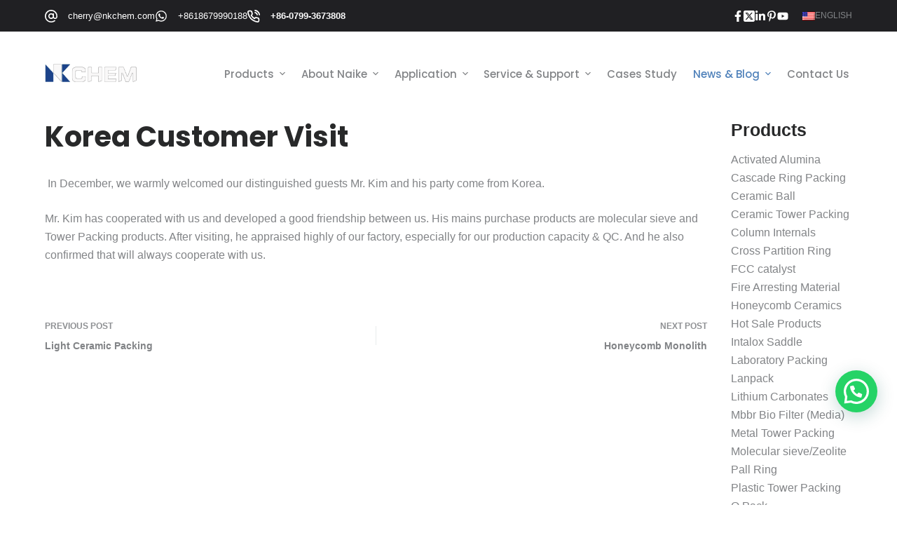

--- FILE ---
content_type: text/html; charset=UTF-8
request_url: https://www.laiko.net/korea-customer-visit/
body_size: 32839
content:
<!doctype html>
<html lang="en-US">
<head>
	
	<meta charset="UTF-8">
	<meta name="viewport" content="width=device-width, initial-scale=1, maximum-scale=5, viewport-fit=cover">
	<link rel="profile" href="https://gmpg.org/xfn/11">

	<title>Korea Customer Visit - Naike Chemical Equipment Packing Co., Ltd.</title>
<meta name="description" content="Korea Customer Visit  In December, we warmly welcomed our distinguished guests Mr. Kim and his party come from Korea. Mr. Kim has cooperated with us and developed a good friendship between us. His mains purchase products are molecular sieve and Tower Packing products. After visiting, he appraised highly of our&hellip;">
<meta name="robots" content="index, follow">
<meta name="googlebot" content="index, follow, max-snippet:-1, max-image-preview:large, max-video-preview:-1">
<meta name="bingbot" content="index, follow, max-snippet:-1, max-image-preview:large, max-video-preview:-1">
<link rel="canonical" href="https://www.laiko.net/korea-customer-visit/">
<meta property="og:url" content="https://www.laiko.net/korea-customer-visit/">
<meta property="og:site_name" content="Naike Chemical Equipment Packing Co., Ltd.">
<meta property="og:locale" content="en_US">
<meta property="og:type" content="article">
<meta property="article:author" content="">
<meta property="article:publisher" content="">
<meta property="article:section" content="All">
<meta property="og:title" content="Korea Customer Visit - Naike Chemical Equipment Packing Co., Ltd.">
<meta property="og:description" content="Korea Customer Visit  In December, we warmly welcomed our distinguished guests Mr. Kim and his party come from Korea. Mr. Kim has cooperated with us and developed a good friendship between us. His mains purchase products are molecular sieve and Tower Packing products. After visiting, he appraised highly of our&hellip;">
<meta property="fb:pages" content="">
<meta property="fb:admins" content="">
<meta property="fb:app_id" content="">
<meta name="twitter:card" content="summary">
<meta name="twitter:site" content="">
<meta name="twitter:creator" content="">
<meta name="twitter:title" content="Korea Customer Visit - Naike Chemical Equipment Packing Co., Ltd.">
<meta name="twitter:description" content="Korea Customer Visit  In December, we warmly welcomed our distinguished guests Mr. Kim and his party come from Korea. Mr. Kim has cooperated with us and developed a good friendship between us. His mains purchase products are molecular sieve and Tower Packing products. After visiting, he appraised highly of our&hellip;">
<link rel='dns-prefetch' href='//www.googletagmanager.com' />
<link rel='dns-prefetch' href='//fonts.googleapis.com' />
<link rel="alternate" type="application/rss+xml" title="Naike Chemical Equipment Packing Co., Ltd. &raquo; Feed" href="https://www.laiko.net/feed/" />
<link rel="alternate" type="application/rss+xml" title="Naike Chemical Equipment Packing Co., Ltd. &raquo; Comments Feed" href="https://www.laiko.net/comments/feed/" />
<link rel="alternate" type="application/rss+xml" title="Naike Chemical Equipment Packing Co., Ltd. &raquo; Korea Customer Visit Comments Feed" href="https://www.laiko.net/korea-customer-visit/feed/" />
<link rel="alternate" title="oEmbed (JSON)" type="application/json+oembed" href="https://www.laiko.net/wp-json/oembed/1.0/embed?url=https%3A%2F%2Fwww.laiko.net%2Fkorea-customer-visit%2F" />
<link rel="alternate" title="oEmbed (XML)" type="text/xml+oembed" href="https://www.laiko.net/wp-json/oembed/1.0/embed?url=https%3A%2F%2Fwww.laiko.net%2Fkorea-customer-visit%2F&#038;format=xml" />
		<!-- This site uses the Google Analytics by MonsterInsights plugin v9.11.1 - Using Analytics tracking - https://www.monsterinsights.com/ -->
							<script src="//www.googletagmanager.com/gtag/js?id=G-Z2HCSM2EPL"  data-cfasync="false" data-wpfc-render="false" async></script>
			<script data-cfasync="false" data-wpfc-render="false">
				var mi_version = '9.11.1';
				var mi_track_user = true;
				var mi_no_track_reason = '';
								var MonsterInsightsDefaultLocations = {"page_location":"https:\/\/www.laiko.net\/korea-customer-visit\/"};
								if ( typeof MonsterInsightsPrivacyGuardFilter === 'function' ) {
					var MonsterInsightsLocations = (typeof MonsterInsightsExcludeQuery === 'object') ? MonsterInsightsPrivacyGuardFilter( MonsterInsightsExcludeQuery ) : MonsterInsightsPrivacyGuardFilter( MonsterInsightsDefaultLocations );
				} else {
					var MonsterInsightsLocations = (typeof MonsterInsightsExcludeQuery === 'object') ? MonsterInsightsExcludeQuery : MonsterInsightsDefaultLocations;
				}

								var disableStrs = [
										'ga-disable-G-Z2HCSM2EPL',
									];

				/* Function to detect opted out users */
				function __gtagTrackerIsOptedOut() {
					for (var index = 0; index < disableStrs.length; index++) {
						if (document.cookie.indexOf(disableStrs[index] + '=true') > -1) {
							return true;
						}
					}

					return false;
				}

				/* Disable tracking if the opt-out cookie exists. */
				if (__gtagTrackerIsOptedOut()) {
					for (var index = 0; index < disableStrs.length; index++) {
						window[disableStrs[index]] = true;
					}
				}

				/* Opt-out function */
				function __gtagTrackerOptout() {
					for (var index = 0; index < disableStrs.length; index++) {
						document.cookie = disableStrs[index] + '=true; expires=Thu, 31 Dec 2099 23:59:59 UTC; path=/';
						window[disableStrs[index]] = true;
					}
				}

				if ('undefined' === typeof gaOptout) {
					function gaOptout() {
						__gtagTrackerOptout();
					}
				}
								window.dataLayer = window.dataLayer || [];

				window.MonsterInsightsDualTracker = {
					helpers: {},
					trackers: {},
				};
				if (mi_track_user) {
					function __gtagDataLayer() {
						dataLayer.push(arguments);
					}

					function __gtagTracker(type, name, parameters) {
						if (!parameters) {
							parameters = {};
						}

						if (parameters.send_to) {
							__gtagDataLayer.apply(null, arguments);
							return;
						}

						if (type === 'event') {
														parameters.send_to = monsterinsights_frontend.v4_id;
							var hookName = name;
							if (typeof parameters['event_category'] !== 'undefined') {
								hookName = parameters['event_category'] + ':' + name;
							}

							if (typeof MonsterInsightsDualTracker.trackers[hookName] !== 'undefined') {
								MonsterInsightsDualTracker.trackers[hookName](parameters);
							} else {
								__gtagDataLayer('event', name, parameters);
							}
							
						} else {
							__gtagDataLayer.apply(null, arguments);
						}
					}

					__gtagTracker('js', new Date());
					__gtagTracker('set', {
						'developer_id.dZGIzZG': true,
											});
					if ( MonsterInsightsLocations.page_location ) {
						__gtagTracker('set', MonsterInsightsLocations);
					}
										__gtagTracker('config', 'G-Z2HCSM2EPL', {"forceSSL":"true","link_attribution":"true"} );
										window.gtag = __gtagTracker;										(function () {
						/* https://developers.google.com/analytics/devguides/collection/analyticsjs/ */
						/* ga and __gaTracker compatibility shim. */
						var noopfn = function () {
							return null;
						};
						var newtracker = function () {
							return new Tracker();
						};
						var Tracker = function () {
							return null;
						};
						var p = Tracker.prototype;
						p.get = noopfn;
						p.set = noopfn;
						p.send = function () {
							var args = Array.prototype.slice.call(arguments);
							args.unshift('send');
							__gaTracker.apply(null, args);
						};
						var __gaTracker = function () {
							var len = arguments.length;
							if (len === 0) {
								return;
							}
							var f = arguments[len - 1];
							if (typeof f !== 'object' || f === null || typeof f.hitCallback !== 'function') {
								if ('send' === arguments[0]) {
									var hitConverted, hitObject = false, action;
									if ('event' === arguments[1]) {
										if ('undefined' !== typeof arguments[3]) {
											hitObject = {
												'eventAction': arguments[3],
												'eventCategory': arguments[2],
												'eventLabel': arguments[4],
												'value': arguments[5] ? arguments[5] : 1,
											}
										}
									}
									if ('pageview' === arguments[1]) {
										if ('undefined' !== typeof arguments[2]) {
											hitObject = {
												'eventAction': 'page_view',
												'page_path': arguments[2],
											}
										}
									}
									if (typeof arguments[2] === 'object') {
										hitObject = arguments[2];
									}
									if (typeof arguments[5] === 'object') {
										Object.assign(hitObject, arguments[5]);
									}
									if ('undefined' !== typeof arguments[1].hitType) {
										hitObject = arguments[1];
										if ('pageview' === hitObject.hitType) {
											hitObject.eventAction = 'page_view';
										}
									}
									if (hitObject) {
										action = 'timing' === arguments[1].hitType ? 'timing_complete' : hitObject.eventAction;
										hitConverted = mapArgs(hitObject);
										__gtagTracker('event', action, hitConverted);
									}
								}
								return;
							}

							function mapArgs(args) {
								var arg, hit = {};
								var gaMap = {
									'eventCategory': 'event_category',
									'eventAction': 'event_action',
									'eventLabel': 'event_label',
									'eventValue': 'event_value',
									'nonInteraction': 'non_interaction',
									'timingCategory': 'event_category',
									'timingVar': 'name',
									'timingValue': 'value',
									'timingLabel': 'event_label',
									'page': 'page_path',
									'location': 'page_location',
									'title': 'page_title',
									'referrer' : 'page_referrer',
								};
								for (arg in args) {
																		if (!(!args.hasOwnProperty(arg) || !gaMap.hasOwnProperty(arg))) {
										hit[gaMap[arg]] = args[arg];
									} else {
										hit[arg] = args[arg];
									}
								}
								return hit;
							}

							try {
								f.hitCallback();
							} catch (ex) {
							}
						};
						__gaTracker.create = newtracker;
						__gaTracker.getByName = newtracker;
						__gaTracker.getAll = function () {
							return [];
						};
						__gaTracker.remove = noopfn;
						__gaTracker.loaded = true;
						window['__gaTracker'] = __gaTracker;
					})();
									} else {
										console.log("");
					(function () {
						function __gtagTracker() {
							return null;
						}

						window['__gtagTracker'] = __gtagTracker;
						window['gtag'] = __gtagTracker;
					})();
									}
			</script>
							<!-- / Google Analytics by MonsterInsights -->
		<style id='wp-img-auto-sizes-contain-inline-css'>
img:is([sizes=auto i],[sizes^="auto," i]){contain-intrinsic-size:3000px 1500px}
/*# sourceURL=wp-img-auto-sizes-contain-inline-css */
</style>
<link data-minify="1" rel='stylesheet' id='blocksy-dynamic-global-css' href='https://www.laiko.net/wp-content/cache/min/1/wp-content/uploads/blocksy/css/global.css?ver=1759991458' media='all' />
<link rel='stylesheet' id='wp-block-library-css' href='https://www.laiko.net/wp-includes/css/dist/block-library/style.min.css?ver=6.9' media='all' />
<style id='wp-block-heading-inline-css'>
h1:where(.wp-block-heading).has-background,h2:where(.wp-block-heading).has-background,h3:where(.wp-block-heading).has-background,h4:where(.wp-block-heading).has-background,h5:where(.wp-block-heading).has-background,h6:where(.wp-block-heading).has-background{padding:1.25em 2.375em}h1.has-text-align-left[style*=writing-mode]:where([style*=vertical-lr]),h1.has-text-align-right[style*=writing-mode]:where([style*=vertical-rl]),h2.has-text-align-left[style*=writing-mode]:where([style*=vertical-lr]),h2.has-text-align-right[style*=writing-mode]:where([style*=vertical-rl]),h3.has-text-align-left[style*=writing-mode]:where([style*=vertical-lr]),h3.has-text-align-right[style*=writing-mode]:where([style*=vertical-rl]),h4.has-text-align-left[style*=writing-mode]:where([style*=vertical-lr]),h4.has-text-align-right[style*=writing-mode]:where([style*=vertical-rl]),h5.has-text-align-left[style*=writing-mode]:where([style*=vertical-lr]),h5.has-text-align-right[style*=writing-mode]:where([style*=vertical-rl]),h6.has-text-align-left[style*=writing-mode]:where([style*=vertical-lr]),h6.has-text-align-right[style*=writing-mode]:where([style*=vertical-rl]){rotate:180deg}
/*# sourceURL=https://www.laiko.net/wp-includes/blocks/heading/style.min.css */
</style>
<style id='wp-block-list-inline-css'>
ol,ul{box-sizing:border-box}:root :where(.wp-block-list.has-background){padding:1.25em 2.375em}
/*# sourceURL=https://www.laiko.net/wp-includes/blocks/list/style.min.css */
</style>
<style id='wp-block-group-inline-css'>
.wp-block-group{box-sizing:border-box}:where(.wp-block-group.wp-block-group-is-layout-constrained){position:relative}
/*# sourceURL=https://www.laiko.net/wp-includes/blocks/group/style.min.css */
</style>
<style id='wp-block-paragraph-inline-css'>
.is-small-text{font-size:.875em}.is-regular-text{font-size:1em}.is-large-text{font-size:2.25em}.is-larger-text{font-size:3em}.has-drop-cap:not(:focus):first-letter{float:left;font-size:8.4em;font-style:normal;font-weight:100;line-height:.68;margin:.05em .1em 0 0;text-transform:uppercase}body.rtl .has-drop-cap:not(:focus):first-letter{float:none;margin-left:.1em}p.has-drop-cap.has-background{overflow:hidden}:root :where(p.has-background){padding:1.25em 2.375em}:where(p.has-text-color:not(.has-link-color)) a{color:inherit}p.has-text-align-left[style*="writing-mode:vertical-lr"],p.has-text-align-right[style*="writing-mode:vertical-rl"]{rotate:180deg}
/*# sourceURL=https://www.laiko.net/wp-includes/blocks/paragraph/style.min.css */
</style>
<link data-minify="1" rel='stylesheet' id='ugb-style-css-css' href='https://www.laiko.net/wp-content/cache/min/1/wp-content/plugins/stackable-ultimate-gutenberg-blocks/dist/frontend_blocks.css?ver=1759991458' media='all' />
<style id='ugb-style-css-inline-css'>
:root {--stk-block-width-default-detected: 1200px;}
/*# sourceURL=ugb-style-css-inline-css */
</style>
<link data-minify="1" rel='stylesheet' id='wc-blocks-style-css' href='https://www.laiko.net/wp-content/cache/min/1/wp-content/plugins/woocommerce/packages/woocommerce-blocks/build/wc-blocks.css?ver=1759991458' media='all' />
<link data-minify="1" rel='stylesheet' id='wc-blocks-style-product-categories-css' href='https://www.laiko.net/wp-content/cache/min/1/wp-content/plugins/woocommerce/packages/woocommerce-blocks/build/product-categories.css?ver=1759991458' media='all' />
<style id='global-styles-inline-css'>
:root{--wp--preset--aspect-ratio--square: 1;--wp--preset--aspect-ratio--4-3: 4/3;--wp--preset--aspect-ratio--3-4: 3/4;--wp--preset--aspect-ratio--3-2: 3/2;--wp--preset--aspect-ratio--2-3: 2/3;--wp--preset--aspect-ratio--16-9: 16/9;--wp--preset--aspect-ratio--9-16: 9/16;--wp--preset--color--black: #000000;--wp--preset--color--cyan-bluish-gray: #abb8c3;--wp--preset--color--white: #ffffff;--wp--preset--color--pale-pink: #f78da7;--wp--preset--color--vivid-red: #cf2e2e;--wp--preset--color--luminous-vivid-orange: #ff6900;--wp--preset--color--luminous-vivid-amber: #fcb900;--wp--preset--color--light-green-cyan: #7bdcb5;--wp--preset--color--vivid-green-cyan: #00d084;--wp--preset--color--pale-cyan-blue: #8ed1fc;--wp--preset--color--vivid-cyan-blue: #0693e3;--wp--preset--color--vivid-purple: #9b51e0;--wp--preset--color--palette-color-1: var(--paletteColor1, #00509d);--wp--preset--color--palette-color-2: var(--paletteColor2, #003f88);--wp--preset--color--palette-color-3: var(--paletteColor3, #828487);--wp--preset--color--palette-color-4: var(--paletteColor4, #28292a);--wp--preset--color--palette-color-5: var(--paletteColor5, #e8ebed);--wp--preset--color--palette-color-6: var(--paletteColor6, #f4f5f6);--wp--preset--color--palette-color-7: var(--paletteColor7, #FBFBFC);--wp--preset--color--palette-color-8: var(--paletteColor8, #ffffff);--wp--preset--gradient--vivid-cyan-blue-to-vivid-purple: linear-gradient(135deg,rgb(6,147,227) 0%,rgb(155,81,224) 100%);--wp--preset--gradient--light-green-cyan-to-vivid-green-cyan: linear-gradient(135deg,rgb(122,220,180) 0%,rgb(0,208,130) 100%);--wp--preset--gradient--luminous-vivid-amber-to-luminous-vivid-orange: linear-gradient(135deg,rgb(252,185,0) 0%,rgb(255,105,0) 100%);--wp--preset--gradient--luminous-vivid-orange-to-vivid-red: linear-gradient(135deg,rgb(255,105,0) 0%,rgb(207,46,46) 100%);--wp--preset--gradient--very-light-gray-to-cyan-bluish-gray: linear-gradient(135deg,rgb(238,238,238) 0%,rgb(169,184,195) 100%);--wp--preset--gradient--cool-to-warm-spectrum: linear-gradient(135deg,rgb(74,234,220) 0%,rgb(151,120,209) 20%,rgb(207,42,186) 40%,rgb(238,44,130) 60%,rgb(251,105,98) 80%,rgb(254,248,76) 100%);--wp--preset--gradient--blush-light-purple: linear-gradient(135deg,rgb(255,206,236) 0%,rgb(152,150,240) 100%);--wp--preset--gradient--blush-bordeaux: linear-gradient(135deg,rgb(254,205,165) 0%,rgb(254,45,45) 50%,rgb(107,0,62) 100%);--wp--preset--gradient--luminous-dusk: linear-gradient(135deg,rgb(255,203,112) 0%,rgb(199,81,192) 50%,rgb(65,88,208) 100%);--wp--preset--gradient--pale-ocean: linear-gradient(135deg,rgb(255,245,203) 0%,rgb(182,227,212) 50%,rgb(51,167,181) 100%);--wp--preset--gradient--electric-grass: linear-gradient(135deg,rgb(202,248,128) 0%,rgb(113,206,126) 100%);--wp--preset--gradient--midnight: linear-gradient(135deg,rgb(2,3,129) 0%,rgb(40,116,252) 100%);--wp--preset--gradient--juicy-peach: linear-gradient(to right, #ffecd2 0%, #fcb69f 100%);--wp--preset--gradient--young-passion: linear-gradient(to right, #ff8177 0%, #ff867a 0%, #ff8c7f 21%, #f99185 52%, #cf556c 78%, #b12a5b 100%);--wp--preset--gradient--true-sunset: linear-gradient(to right, #fa709a 0%, #fee140 100%);--wp--preset--gradient--morpheus-den: linear-gradient(to top, #30cfd0 0%, #330867 100%);--wp--preset--gradient--plum-plate: linear-gradient(135deg, #667eea 0%, #764ba2 100%);--wp--preset--gradient--aqua-splash: linear-gradient(15deg, #13547a 0%, #80d0c7 100%);--wp--preset--gradient--love-kiss: linear-gradient(to top, #ff0844 0%, #ffb199 100%);--wp--preset--gradient--new-retrowave: linear-gradient(to top, #3b41c5 0%, #a981bb 49%, #ffc8a9 100%);--wp--preset--gradient--plum-bath: linear-gradient(to top, #cc208e 0%, #6713d2 100%);--wp--preset--gradient--high-flight: linear-gradient(to right, #0acffe 0%, #495aff 100%);--wp--preset--gradient--teen-party: linear-gradient(-225deg, #FF057C 0%, #8D0B93 50%, #321575 100%);--wp--preset--gradient--fabled-sunset: linear-gradient(-225deg, #231557 0%, #44107A 29%, #FF1361 67%, #FFF800 100%);--wp--preset--gradient--arielle-smile: radial-gradient(circle 248px at center, #16d9e3 0%, #30c7ec 47%, #46aef7 100%);--wp--preset--gradient--itmeo-branding: linear-gradient(180deg, #2af598 0%, #009efd 100%);--wp--preset--gradient--deep-blue: linear-gradient(to right, #6a11cb 0%, #2575fc 100%);--wp--preset--gradient--strong-bliss: linear-gradient(to right, #f78ca0 0%, #f9748f 19%, #fd868c 60%, #fe9a8b 100%);--wp--preset--gradient--sweet-period: linear-gradient(to top, #3f51b1 0%, #5a55ae 13%, #7b5fac 25%, #8f6aae 38%, #a86aa4 50%, #cc6b8e 62%, #f18271 75%, #f3a469 87%, #f7c978 100%);--wp--preset--gradient--purple-division: linear-gradient(to top, #7028e4 0%, #e5b2ca 100%);--wp--preset--gradient--cold-evening: linear-gradient(to top, #0c3483 0%, #a2b6df 100%, #6b8cce 100%, #a2b6df 100%);--wp--preset--gradient--mountain-rock: linear-gradient(to right, #868f96 0%, #596164 100%);--wp--preset--gradient--desert-hump: linear-gradient(to top, #c79081 0%, #dfa579 100%);--wp--preset--gradient--ethernal-constance: linear-gradient(to top, #09203f 0%, #537895 100%);--wp--preset--gradient--happy-memories: linear-gradient(-60deg, #ff5858 0%, #f09819 100%);--wp--preset--gradient--grown-early: linear-gradient(to top, #0ba360 0%, #3cba92 100%);--wp--preset--gradient--morning-salad: linear-gradient(-225deg, #B7F8DB 0%, #50A7C2 100%);--wp--preset--gradient--night-call: linear-gradient(-225deg, #AC32E4 0%, #7918F2 48%, #4801FF 100%);--wp--preset--gradient--mind-crawl: linear-gradient(-225deg, #473B7B 0%, #3584A7 51%, #30D2BE 100%);--wp--preset--gradient--angel-care: linear-gradient(-225deg, #FFE29F 0%, #FFA99F 48%, #FF719A 100%);--wp--preset--gradient--juicy-cake: linear-gradient(to top, #e14fad 0%, #f9d423 100%);--wp--preset--gradient--rich-metal: linear-gradient(to right, #d7d2cc 0%, #304352 100%);--wp--preset--gradient--mole-hall: linear-gradient(-20deg, #616161 0%, #9bc5c3 100%);--wp--preset--gradient--cloudy-knoxville: linear-gradient(120deg, #fdfbfb 0%, #ebedee 100%);--wp--preset--gradient--soft-grass: linear-gradient(to top, #c1dfc4 0%, #deecdd 100%);--wp--preset--gradient--saint-petersburg: linear-gradient(135deg, #f5f7fa 0%, #c3cfe2 100%);--wp--preset--gradient--everlasting-sky: linear-gradient(135deg, #fdfcfb 0%, #e2d1c3 100%);--wp--preset--gradient--kind-steel: linear-gradient(-20deg, #e9defa 0%, #fbfcdb 100%);--wp--preset--gradient--over-sun: linear-gradient(60deg, #abecd6 0%, #fbed96 100%);--wp--preset--gradient--premium-white: linear-gradient(to top, #d5d4d0 0%, #d5d4d0 1%, #eeeeec 31%, #efeeec 75%, #e9e9e7 100%);--wp--preset--gradient--clean-mirror: linear-gradient(45deg, #93a5cf 0%, #e4efe9 100%);--wp--preset--gradient--wild-apple: linear-gradient(to top, #d299c2 0%, #fef9d7 100%);--wp--preset--gradient--snow-again: linear-gradient(to top, #e6e9f0 0%, #eef1f5 100%);--wp--preset--gradient--confident-cloud: linear-gradient(to top, #dad4ec 0%, #dad4ec 1%, #f3e7e9 100%);--wp--preset--gradient--glass-water: linear-gradient(to top, #dfe9f3 0%, white 100%);--wp--preset--gradient--perfect-white: linear-gradient(-225deg, #E3FDF5 0%, #FFE6FA 100%);--wp--preset--font-size--small: 13px;--wp--preset--font-size--medium: 20px;--wp--preset--font-size--large: 36px;--wp--preset--font-size--x-large: 42px;--wp--preset--spacing--20: 0.44rem;--wp--preset--spacing--30: 0.67rem;--wp--preset--spacing--40: 1rem;--wp--preset--spacing--50: 1.5rem;--wp--preset--spacing--60: 2.25rem;--wp--preset--spacing--70: 3.38rem;--wp--preset--spacing--80: 5.06rem;--wp--preset--shadow--natural: 6px 6px 9px rgba(0, 0, 0, 0.2);--wp--preset--shadow--deep: 12px 12px 50px rgba(0, 0, 0, 0.4);--wp--preset--shadow--sharp: 6px 6px 0px rgba(0, 0, 0, 0.2);--wp--preset--shadow--outlined: 6px 6px 0px -3px rgb(255, 255, 255), 6px 6px rgb(0, 0, 0);--wp--preset--shadow--crisp: 6px 6px 0px rgb(0, 0, 0);}:root { --wp--style--global--content-size: var(--block-max-width);--wp--style--global--wide-size: var(--block-wide-max-width); }:where(body) { margin: 0; }.wp-site-blocks > .alignleft { float: left; margin-right: 2em; }.wp-site-blocks > .alignright { float: right; margin-left: 2em; }.wp-site-blocks > .aligncenter { justify-content: center; margin-left: auto; margin-right: auto; }:where(.wp-site-blocks) > * { margin-block-start: var(--content-spacing); margin-block-end: 0; }:where(.wp-site-blocks) > :first-child { margin-block-start: 0; }:where(.wp-site-blocks) > :last-child { margin-block-end: 0; }:root { --wp--style--block-gap: var(--content-spacing); }:root :where(.is-layout-flow) > :first-child{margin-block-start: 0;}:root :where(.is-layout-flow) > :last-child{margin-block-end: 0;}:root :where(.is-layout-flow) > *{margin-block-start: var(--content-spacing);margin-block-end: 0;}:root :where(.is-layout-constrained) > :first-child{margin-block-start: 0;}:root :where(.is-layout-constrained) > :last-child{margin-block-end: 0;}:root :where(.is-layout-constrained) > *{margin-block-start: var(--content-spacing);margin-block-end: 0;}:root :where(.is-layout-flex){gap: var(--content-spacing);}:root :where(.is-layout-grid){gap: var(--content-spacing);}.is-layout-flow > .alignleft{float: left;margin-inline-start: 0;margin-inline-end: 2em;}.is-layout-flow > .alignright{float: right;margin-inline-start: 2em;margin-inline-end: 0;}.is-layout-flow > .aligncenter{margin-left: auto !important;margin-right: auto !important;}.is-layout-constrained > .alignleft{float: left;margin-inline-start: 0;margin-inline-end: 2em;}.is-layout-constrained > .alignright{float: right;margin-inline-start: 2em;margin-inline-end: 0;}.is-layout-constrained > .aligncenter{margin-left: auto !important;margin-right: auto !important;}.is-layout-constrained > :where(:not(.alignleft):not(.alignright):not(.alignfull)){max-width: var(--wp--style--global--content-size);margin-left: auto !important;margin-right: auto !important;}.is-layout-constrained > .alignwide{max-width: var(--wp--style--global--wide-size);}body .is-layout-flex{display: flex;}.is-layout-flex{flex-wrap: wrap;align-items: center;}.is-layout-flex > :is(*, div){margin: 0;}body .is-layout-grid{display: grid;}.is-layout-grid > :is(*, div){margin: 0;}body{padding-top: 0px;padding-right: 0px;padding-bottom: 0px;padding-left: 0px;}:root :where(.wp-element-button, .wp-block-button__link){font-style: inherit;font-weight: inherit;letter-spacing: inherit;text-transform: inherit;}.has-black-color{color: var(--wp--preset--color--black) !important;}.has-cyan-bluish-gray-color{color: var(--wp--preset--color--cyan-bluish-gray) !important;}.has-white-color{color: var(--wp--preset--color--white) !important;}.has-pale-pink-color{color: var(--wp--preset--color--pale-pink) !important;}.has-vivid-red-color{color: var(--wp--preset--color--vivid-red) !important;}.has-luminous-vivid-orange-color{color: var(--wp--preset--color--luminous-vivid-orange) !important;}.has-luminous-vivid-amber-color{color: var(--wp--preset--color--luminous-vivid-amber) !important;}.has-light-green-cyan-color{color: var(--wp--preset--color--light-green-cyan) !important;}.has-vivid-green-cyan-color{color: var(--wp--preset--color--vivid-green-cyan) !important;}.has-pale-cyan-blue-color{color: var(--wp--preset--color--pale-cyan-blue) !important;}.has-vivid-cyan-blue-color{color: var(--wp--preset--color--vivid-cyan-blue) !important;}.has-vivid-purple-color{color: var(--wp--preset--color--vivid-purple) !important;}.has-palette-color-1-color{color: var(--wp--preset--color--palette-color-1) !important;}.has-palette-color-2-color{color: var(--wp--preset--color--palette-color-2) !important;}.has-palette-color-3-color{color: var(--wp--preset--color--palette-color-3) !important;}.has-palette-color-4-color{color: var(--wp--preset--color--palette-color-4) !important;}.has-palette-color-5-color{color: var(--wp--preset--color--palette-color-5) !important;}.has-palette-color-6-color{color: var(--wp--preset--color--palette-color-6) !important;}.has-palette-color-7-color{color: var(--wp--preset--color--palette-color-7) !important;}.has-palette-color-8-color{color: var(--wp--preset--color--palette-color-8) !important;}.has-black-background-color{background-color: var(--wp--preset--color--black) !important;}.has-cyan-bluish-gray-background-color{background-color: var(--wp--preset--color--cyan-bluish-gray) !important;}.has-white-background-color{background-color: var(--wp--preset--color--white) !important;}.has-pale-pink-background-color{background-color: var(--wp--preset--color--pale-pink) !important;}.has-vivid-red-background-color{background-color: var(--wp--preset--color--vivid-red) !important;}.has-luminous-vivid-orange-background-color{background-color: var(--wp--preset--color--luminous-vivid-orange) !important;}.has-luminous-vivid-amber-background-color{background-color: var(--wp--preset--color--luminous-vivid-amber) !important;}.has-light-green-cyan-background-color{background-color: var(--wp--preset--color--light-green-cyan) !important;}.has-vivid-green-cyan-background-color{background-color: var(--wp--preset--color--vivid-green-cyan) !important;}.has-pale-cyan-blue-background-color{background-color: var(--wp--preset--color--pale-cyan-blue) !important;}.has-vivid-cyan-blue-background-color{background-color: var(--wp--preset--color--vivid-cyan-blue) !important;}.has-vivid-purple-background-color{background-color: var(--wp--preset--color--vivid-purple) !important;}.has-palette-color-1-background-color{background-color: var(--wp--preset--color--palette-color-1) !important;}.has-palette-color-2-background-color{background-color: var(--wp--preset--color--palette-color-2) !important;}.has-palette-color-3-background-color{background-color: var(--wp--preset--color--palette-color-3) !important;}.has-palette-color-4-background-color{background-color: var(--wp--preset--color--palette-color-4) !important;}.has-palette-color-5-background-color{background-color: var(--wp--preset--color--palette-color-5) !important;}.has-palette-color-6-background-color{background-color: var(--wp--preset--color--palette-color-6) !important;}.has-palette-color-7-background-color{background-color: var(--wp--preset--color--palette-color-7) !important;}.has-palette-color-8-background-color{background-color: var(--wp--preset--color--palette-color-8) !important;}.has-black-border-color{border-color: var(--wp--preset--color--black) !important;}.has-cyan-bluish-gray-border-color{border-color: var(--wp--preset--color--cyan-bluish-gray) !important;}.has-white-border-color{border-color: var(--wp--preset--color--white) !important;}.has-pale-pink-border-color{border-color: var(--wp--preset--color--pale-pink) !important;}.has-vivid-red-border-color{border-color: var(--wp--preset--color--vivid-red) !important;}.has-luminous-vivid-orange-border-color{border-color: var(--wp--preset--color--luminous-vivid-orange) !important;}.has-luminous-vivid-amber-border-color{border-color: var(--wp--preset--color--luminous-vivid-amber) !important;}.has-light-green-cyan-border-color{border-color: var(--wp--preset--color--light-green-cyan) !important;}.has-vivid-green-cyan-border-color{border-color: var(--wp--preset--color--vivid-green-cyan) !important;}.has-pale-cyan-blue-border-color{border-color: var(--wp--preset--color--pale-cyan-blue) !important;}.has-vivid-cyan-blue-border-color{border-color: var(--wp--preset--color--vivid-cyan-blue) !important;}.has-vivid-purple-border-color{border-color: var(--wp--preset--color--vivid-purple) !important;}.has-palette-color-1-border-color{border-color: var(--wp--preset--color--palette-color-1) !important;}.has-palette-color-2-border-color{border-color: var(--wp--preset--color--palette-color-2) !important;}.has-palette-color-3-border-color{border-color: var(--wp--preset--color--palette-color-3) !important;}.has-palette-color-4-border-color{border-color: var(--wp--preset--color--palette-color-4) !important;}.has-palette-color-5-border-color{border-color: var(--wp--preset--color--palette-color-5) !important;}.has-palette-color-6-border-color{border-color: var(--wp--preset--color--palette-color-6) !important;}.has-palette-color-7-border-color{border-color: var(--wp--preset--color--palette-color-7) !important;}.has-palette-color-8-border-color{border-color: var(--wp--preset--color--palette-color-8) !important;}.has-vivid-cyan-blue-to-vivid-purple-gradient-background{background: var(--wp--preset--gradient--vivid-cyan-blue-to-vivid-purple) !important;}.has-light-green-cyan-to-vivid-green-cyan-gradient-background{background: var(--wp--preset--gradient--light-green-cyan-to-vivid-green-cyan) !important;}.has-luminous-vivid-amber-to-luminous-vivid-orange-gradient-background{background: var(--wp--preset--gradient--luminous-vivid-amber-to-luminous-vivid-orange) !important;}.has-luminous-vivid-orange-to-vivid-red-gradient-background{background: var(--wp--preset--gradient--luminous-vivid-orange-to-vivid-red) !important;}.has-very-light-gray-to-cyan-bluish-gray-gradient-background{background: var(--wp--preset--gradient--very-light-gray-to-cyan-bluish-gray) !important;}.has-cool-to-warm-spectrum-gradient-background{background: var(--wp--preset--gradient--cool-to-warm-spectrum) !important;}.has-blush-light-purple-gradient-background{background: var(--wp--preset--gradient--blush-light-purple) !important;}.has-blush-bordeaux-gradient-background{background: var(--wp--preset--gradient--blush-bordeaux) !important;}.has-luminous-dusk-gradient-background{background: var(--wp--preset--gradient--luminous-dusk) !important;}.has-pale-ocean-gradient-background{background: var(--wp--preset--gradient--pale-ocean) !important;}.has-electric-grass-gradient-background{background: var(--wp--preset--gradient--electric-grass) !important;}.has-midnight-gradient-background{background: var(--wp--preset--gradient--midnight) !important;}.has-juicy-peach-gradient-background{background: var(--wp--preset--gradient--juicy-peach) !important;}.has-young-passion-gradient-background{background: var(--wp--preset--gradient--young-passion) !important;}.has-true-sunset-gradient-background{background: var(--wp--preset--gradient--true-sunset) !important;}.has-morpheus-den-gradient-background{background: var(--wp--preset--gradient--morpheus-den) !important;}.has-plum-plate-gradient-background{background: var(--wp--preset--gradient--plum-plate) !important;}.has-aqua-splash-gradient-background{background: var(--wp--preset--gradient--aqua-splash) !important;}.has-love-kiss-gradient-background{background: var(--wp--preset--gradient--love-kiss) !important;}.has-new-retrowave-gradient-background{background: var(--wp--preset--gradient--new-retrowave) !important;}.has-plum-bath-gradient-background{background: var(--wp--preset--gradient--plum-bath) !important;}.has-high-flight-gradient-background{background: var(--wp--preset--gradient--high-flight) !important;}.has-teen-party-gradient-background{background: var(--wp--preset--gradient--teen-party) !important;}.has-fabled-sunset-gradient-background{background: var(--wp--preset--gradient--fabled-sunset) !important;}.has-arielle-smile-gradient-background{background: var(--wp--preset--gradient--arielle-smile) !important;}.has-itmeo-branding-gradient-background{background: var(--wp--preset--gradient--itmeo-branding) !important;}.has-deep-blue-gradient-background{background: var(--wp--preset--gradient--deep-blue) !important;}.has-strong-bliss-gradient-background{background: var(--wp--preset--gradient--strong-bliss) !important;}.has-sweet-period-gradient-background{background: var(--wp--preset--gradient--sweet-period) !important;}.has-purple-division-gradient-background{background: var(--wp--preset--gradient--purple-division) !important;}.has-cold-evening-gradient-background{background: var(--wp--preset--gradient--cold-evening) !important;}.has-mountain-rock-gradient-background{background: var(--wp--preset--gradient--mountain-rock) !important;}.has-desert-hump-gradient-background{background: var(--wp--preset--gradient--desert-hump) !important;}.has-ethernal-constance-gradient-background{background: var(--wp--preset--gradient--ethernal-constance) !important;}.has-happy-memories-gradient-background{background: var(--wp--preset--gradient--happy-memories) !important;}.has-grown-early-gradient-background{background: var(--wp--preset--gradient--grown-early) !important;}.has-morning-salad-gradient-background{background: var(--wp--preset--gradient--morning-salad) !important;}.has-night-call-gradient-background{background: var(--wp--preset--gradient--night-call) !important;}.has-mind-crawl-gradient-background{background: var(--wp--preset--gradient--mind-crawl) !important;}.has-angel-care-gradient-background{background: var(--wp--preset--gradient--angel-care) !important;}.has-juicy-cake-gradient-background{background: var(--wp--preset--gradient--juicy-cake) !important;}.has-rich-metal-gradient-background{background: var(--wp--preset--gradient--rich-metal) !important;}.has-mole-hall-gradient-background{background: var(--wp--preset--gradient--mole-hall) !important;}.has-cloudy-knoxville-gradient-background{background: var(--wp--preset--gradient--cloudy-knoxville) !important;}.has-soft-grass-gradient-background{background: var(--wp--preset--gradient--soft-grass) !important;}.has-saint-petersburg-gradient-background{background: var(--wp--preset--gradient--saint-petersburg) !important;}.has-everlasting-sky-gradient-background{background: var(--wp--preset--gradient--everlasting-sky) !important;}.has-kind-steel-gradient-background{background: var(--wp--preset--gradient--kind-steel) !important;}.has-over-sun-gradient-background{background: var(--wp--preset--gradient--over-sun) !important;}.has-premium-white-gradient-background{background: var(--wp--preset--gradient--premium-white) !important;}.has-clean-mirror-gradient-background{background: var(--wp--preset--gradient--clean-mirror) !important;}.has-wild-apple-gradient-background{background: var(--wp--preset--gradient--wild-apple) !important;}.has-snow-again-gradient-background{background: var(--wp--preset--gradient--snow-again) !important;}.has-confident-cloud-gradient-background{background: var(--wp--preset--gradient--confident-cloud) !important;}.has-glass-water-gradient-background{background: var(--wp--preset--gradient--glass-water) !important;}.has-perfect-white-gradient-background{background: var(--wp--preset--gradient--perfect-white) !important;}.has-small-font-size{font-size: var(--wp--preset--font-size--small) !important;}.has-medium-font-size{font-size: var(--wp--preset--font-size--medium) !important;}.has-large-font-size{font-size: var(--wp--preset--font-size--large) !important;}.has-x-large-font-size{font-size: var(--wp--preset--font-size--x-large) !important;}
/*# sourceURL=global-styles-inline-css */
</style>

<link data-minify="1" rel='stylesheet' id='contact-form-7-css' href='https://www.laiko.net/wp-content/cache/min/1/wp-content/plugins/contact-form-7/includes/css/styles.css?ver=1759991458' media='all' />
<link rel='stylesheet' id='wpcf7-redirect-script-frontend-css' href='https://www.laiko.net/wp-content/plugins/wpcf7-redirect/build/css/wpcf7-redirect-frontend.min.css?ver=1.1' media='all' />
<style id='woocommerce-inline-inline-css'>
.woocommerce form .form-row .required { visibility: visible; }
/*# sourceURL=woocommerce-inline-inline-css */
</style>
<link data-minify="1" rel='stylesheet' id='trp-language-switcher-style-css' href='https://www.laiko.net/wp-content/cache/min/1/wp-content/plugins/translatepress-multilingual/assets/css/trp-language-switcher.css?ver=1759991458' media='all' />
<link data-minify="1" rel='stylesheet' id='ct-woocommerce-styles-css' href='https://www.laiko.net/wp-content/cache/min/1/wp-content/themes/blocksy/static/bundle/woocommerce.min.css?ver=1759991458' media='all' />
<link rel='stylesheet' id='joinchat-css' href='https://www.laiko.net/wp-content/plugins/creame-whatsapp-me/public/css/joinchat.min.css?ver=5.0.14' media='all' />
<link data-minify="1" rel='stylesheet' id='ct-main-styles-css' href='https://www.laiko.net/wp-content/cache/min/1/wp-content/themes/blocksy/static/bundle/main.min.css?ver=1759991458' media='all' />
<link rel='stylesheet' id='blocksy-pro-language-switcher-styles-css' href='https://www.laiko.net/wp-content/plugins/blocksy-companion-pro/framework/premium/static/bundle/language-switcher.min.css?ver=1.9.11' media='all' />
<link rel='stylesheet' id='blocksy-fonts-font-source-google-css' href='https://fonts.googleapis.com/css2?family=Poppins:wght@500;700&#038;display=swap' media='all' />
<link rel='stylesheet' id='ct-page-title-styles-css' href='https://www.laiko.net/wp-content/themes/blocksy/static/bundle/page-title.min.css?ver=1.9.11' media='all' />
<link rel='stylesheet' id='ct-sidebar-styles-css' href='https://www.laiko.net/wp-content/themes/blocksy/static/bundle/sidebar.min.css?ver=1.9.11' media='all' />
<link rel='stylesheet' id='ct-posts-nav-styles-css' href='https://www.laiko.net/wp-content/themes/blocksy/static/bundle/posts-nav.min.css?ver=1.9.11' media='all' />
<link rel='stylesheet' id='ct-flexy-styles-css' href='https://www.laiko.net/wp-content/themes/blocksy/static/bundle/flexy.min.css?ver=1.9.11' media='all' />
<link rel='stylesheet' id='ct-cf-7-styles-css' href='https://www.laiko.net/wp-content/themes/blocksy/static/bundle/cf-7.min.css?ver=1.9.11' media='all' />
<link rel='stylesheet' id='ct-stackable-styles-css' href='https://www.laiko.net/wp-content/themes/blocksy/static/bundle/stackable.min.css?ver=1.9.11' media='all' />
<style id='rocket-lazyload-inline-css'>
.rll-youtube-player{position:relative;padding-bottom:56.23%;height:0;overflow:hidden;max-width:100%;}.rll-youtube-player:focus-within{outline: 2px solid currentColor;outline-offset: 5px;}.rll-youtube-player iframe{position:absolute;top:0;left:0;width:100%;height:100%;z-index:100;background:0 0}.rll-youtube-player img{bottom:0;display:block;left:0;margin:auto;max-width:100%;width:100%;position:absolute;right:0;top:0;border:none;height:auto;-webkit-transition:.4s all;-moz-transition:.4s all;transition:.4s all}.rll-youtube-player img:hover{-webkit-filter:brightness(75%)}.rll-youtube-player .play{height:100%;width:100%;left:0;top:0;position:absolute;background:url(https://www.laiko.net/wp-content/plugins/wp-rocket/assets/img/youtube.png) no-repeat center;background-color: transparent !important;cursor:pointer;border:none;}.wp-embed-responsive .wp-has-aspect-ratio .rll-youtube-player{position:absolute;padding-bottom:0;width:100%;height:100%;top:0;bottom:0;left:0;right:0}
/*# sourceURL=rocket-lazyload-inline-css */
</style>
<script src="https://www.laiko.net/wp-content/plugins/google-analytics-for-wordpress/assets/js/frontend-gtag.min.js?ver=9.11.1" id="monsterinsights-frontend-script-js" async data-wp-strategy="async"></script>
<script data-cfasync="false" data-wpfc-render="false" id='monsterinsights-frontend-script-js-extra'>var monsterinsights_frontend = {"js_events_tracking":"true","download_extensions":"doc,pdf,ppt,zip,xls,docx,pptx,xlsx","inbound_paths":"[{\"path\":\"\\\/go\\\/\",\"label\":\"affiliate\"},{\"path\":\"\\\/recommend\\\/\",\"label\":\"affiliate\"}]","home_url":"https:\/\/www.laiko.net","hash_tracking":"false","v4_id":"G-Z2HCSM2EPL"};</script>
<script src="https://www.laiko.net/wp-includes/js/jquery/jquery.min.js?ver=3.7.1" id="jquery-core-js"></script>
<script src="https://www.laiko.net/wp-includes/js/jquery/jquery-migrate.min.js?ver=3.4.1" id="jquery-migrate-js"></script>
<script data-minify="1" src="https://www.laiko.net/wp-content/cache/min/1/wp-content/plugins/translatepress-multilingual/assets/js/trp-frontend-compatibility.js?ver=1759991458" id="trp-frontend-compatibility-js"></script>
<script async src="https://www.googletagmanager.com/gtag/js?id=G-Z2HCSM2EPL" id="google-tag-manager-js"></script>
<script id="google-tag-manager-js-after">
	window.dataLayer = window.dataLayer || [];
	function gtag(){dataLayer.push(arguments);}
	gtag('js', new Date());
	gtag('config', 'G-Z2HCSM2EPL', { 'send_page_view': false });
//# sourceURL=google-tag-manager-js-after
</script>

<!-- Google tag (gtag.js) snippet added by Site Kit -->

<!-- Google Analytics snippet added by Site Kit -->
<script src="https://www.googletagmanager.com/gtag/js?id=GT-55KZ6M7" id="google_gtagjs-js" async></script>
<script id="google_gtagjs-js-after">
window.dataLayer = window.dataLayer || [];function gtag(){dataLayer.push(arguments);}
gtag("set","linker",{"domains":["www.laiko.net"]});
gtag("js", new Date());
gtag("set", "developer_id.dZTNiMT", true);
gtag("config", "GT-55KZ6M7");
gtag("config", "AW-16447446770");
//# sourceURL=google_gtagjs-js-after
</script>

<!-- End Google tag (gtag.js) snippet added by Site Kit -->
<link rel="https://api.w.org/" href="https://www.laiko.net/wp-json/" /><link rel="alternate" title="JSON" type="application/json" href="https://www.laiko.net/wp-json/wp/v2/posts/1860" /><link rel="EditURI" type="application/rsd+xml" title="RSD" href="https://www.laiko.net/xmlrpc.php?rsd" />
<meta name="generator" content="WordPress 6.9" />
<meta name="generator" content="WooCommerce 8.2.4" />
<link rel='shortlink' href='https://www.laiko.net/?p=1860' />
<meta name="generator" content="Site Kit by Google 1.124.0" /><!-- Yandex.Metrika counter --> <script type="text/javascript" > (function(m,e,t,r,i,k,a){m[i]=m[i]||function(){(m[i].a=m[i].a||[]).push(arguments)}; m[i].l=1*new Date(); for (var j = 0; j < document.scripts.length; j++) {if (document.scripts[j].src === r) { return; }} k=e.createElement(t),a=e.getElementsByTagName(t)[0],k.async=1,k.src=r,a.parentNode.insertBefore(k,a)}) (window, document, "script", "https://mc.yandex.ru/metrika/tag.js", "ym"); ym(95689689, "init", { clickmap:true, trackLinks:true, accurateTrackBounce:true, webvisor:true }); </script> <noscript><div><img src="https://mc.yandex.ru/watch/95689689" style="position:absolute; left:-9999px;" alt="" /></div></noscript> <!-- /Yandex.Metrika counter -->
<!-- Google tag (gtag.js) -->
<script async src="https://www.googletagmanager.com/gtag/js?id=AW-361934471"></script>
<script>
  window.dataLayer = window.dataLayer || [];
  function gtag(){dataLayer.push(arguments);}
  gtag('js', new Date());

  gtag('config', 'AW-361934471');
</script> 
<!-- Event snippet for 提交潜在客户表单 conversion page -->
<script>
  gtag('event', 'conversion', {'send_to': 'AW-361934471/f6HwCPLZtJMYEIfdyqwB'});
</script>
<!-- Google Tag Manager -->
<script>(function(w,d,s,l,i){w[l]=w[l]||[];w[l].push({'gtm.start':
new Date().getTime(),event:'gtm.js'});var f=d.getElementsByTagName(s)[0],
j=d.createElement(s),dl=l!='dataLayer'?'&l='+l:'';j.async=true;j.src=
'https://www.googletagmanager.com/gtm.js?id='+i+dl;f.parentNode.insertBefore(j,f);
})(window,document,'script','dataLayer','GTM-N59V83N');</script>
<!-- End Google Tag Manager -->
<!-- Event snippet for 感谢 conversion page
In your html page, add the snippet and call gtag_report_conversion when someone clicks on the chosen link or button. -->
<script>
function gtag_report_conversion(url) {
  var callback = function () {
    if (typeof(url) != 'undefined') {
      window.location = url;
    }
  };
  gtag('event', 'conversion', {
      'send_to': 'AW-16447446770/6Uh5CJyB15kZEPK94KI9',
      'event_callback': callback
  });
  return false;
}
</script>
<!-- Event snippet for tks conversion page -->
<script>
  gtag('event', 'conversion', {'send_to': 'AW-16447446770/To45CO6B5KcZEPK94KI9'});
</script>
<!-- Google tag (gtag.js) -->
<script async src="https://www.googletagmanager.com/gtag/js?id=AW-16447446770"></script>
<script>
  window.dataLayer = window.dataLayer || [];
  function gtag(){dataLayer.push(arguments);}
  gtag('js', new Date());

  gtag('config', 'AW-16447446770');
</script>

<!-- Google Tag Manager -->
<script>(function(w,d,s,l,i){w[l]=w[l]||[];w[l].push({'gtm.start':
new Date().getTime(),event:'gtm.js'});var f=d.getElementsByTagName(s)[0],
j=d.createElement(s),dl=l!='dataLayer'?'&l='+l:'';j.async=true;j.src=
'https://www.googletagmanager.com/gtm.js?id='+i+dl;f.parentNode.insertBefore(j,f);
})(window,document,'script','dataLayer','GTM-PL6SN2CX');</script>
<!-- End Google Tag Manager -->




<link rel="alternate" hreflang="en-US" href="https://www.laiko.net/korea-customer-visit/"/>
<link rel="alternate" hreflang="fr-FR" href="https://www.laiko.net/fr/visite-de-clients-en-coree/"/>
<link rel="alternate" hreflang="de-DE" href="https://www.laiko.net/de/korea-kundenbesuch/"/>
<link rel="alternate" hreflang="es-ES" href="https://www.laiko.net/es/visita-de-un-cliente-coreano/"/>
<link rel="alternate" hreflang="ru-RU" href="https://www.laiko.net/ru/посещение-клиента-из-кореи/"/>
<link rel="alternate" hreflang="pt-PT" href="https://www.laiko.net/pt/visita-de-clientes-a-coreia/"/>
<link rel="alternate" hreflang="ko-KR" href="https://www.laiko.net/ko/한국-고객-방문/"/>
<link rel="alternate" hreflang="ja" href="https://www.laiko.net/ja/韓国顧客訪問/"/>
<link rel="alternate" hreflang="en" href="https://www.laiko.net/korea-customer-visit/"/>
<link rel="alternate" hreflang="fr" href="https://www.laiko.net/fr/visite-de-clients-en-coree/"/>
<link rel="alternate" hreflang="de" href="https://www.laiko.net/de/korea-kundenbesuch/"/>
<link rel="alternate" hreflang="es" href="https://www.laiko.net/es/visita-de-un-cliente-coreano/"/>
<link rel="alternate" hreflang="ru" href="https://www.laiko.net/ru/посещение-клиента-из-кореи/"/>
<link rel="alternate" hreflang="pt" href="https://www.laiko.net/pt/visita-de-clientes-a-coreia/"/>
<link rel="alternate" hreflang="ko" href="https://www.laiko.net/ko/한국-고객-방문/"/>
<link rel="alternate" hreflang="x-default" href="https://www.laiko.net/korea-customer-visit/"/>
<noscript><link rel='stylesheet' href='https://www.laiko.net/wp-content/themes/blocksy/static/bundle/no-scripts.min.css' type='text/css'></noscript>
	<noscript><style>.woocommerce-product-gallery{ opacity: 1 !important; }</style></noscript>
			<style id="wp-custom-css">
			body {margin: auto;}
p a {color:#4e4e4e}

.grecaptcha-badge { 
    visibility: hidden !important;
}

.joinchat__button{
		bottom:7rem;
}

.joinchat--chatbox .joinchat__box{
			bottom:6rem;
}		</style>
		
<!-- Google Tag Manager -->
<script>(function(w,d,s,l,i){w[l]=w[l]||[];w[l].push({'gtm.start':
new Date().getTime(),event:'gtm.js'});var f=d.getElementsByTagName(s)[0],
j=d.createElement(s),dl=l!='dataLayer'?'&l='+l:'';j.async=true;j.src=
'https://www.googletagmanager.com/gtm.js?id='+i+dl;f.parentNode.insertBefore(j,f);
})(window,document,'script','dataLayer','GTM-N59V83N');</script>
<!-- End Google Tag Manager --><noscript><style id="rocket-lazyload-nojs-css">.rll-youtube-player, [data-lazy-src]{display:none !important;}</style></noscript>	<link data-minify="1" rel='stylesheet' id='ugb-style-css-responsive-css' href='https://www.laiko.net/wp-content/cache/min/1/wp-content/plugins/stackable-ultimate-gutenberg-blocks/dist/frontend_blocks_responsive.css?ver=1759991458' media='all' />
</head>


<body class="wp-singular post-template-default single single-post postid-1860 single-format-standard wp-custom-logo wp-embed-responsive wp-theme-blocksy theme-blocksy stk--is-blocksy-theme woocommerce-no-js translatepress-en_US ct-loading" data-link="type-2" data-prefix="single_blog_post" data-header="type-1" data-footer="type-1" itemscope="itemscope" itemtype="https://schema.org/Blog" >

<a class="skip-link show-on-focus" href="#main">
	跳过内容</a>

<!-- Google Tag Manager (noscript) -->
<noscript><iframe src="https://www.googletagmanager.com/ns.html?id=GTM-PL6SN2CX"
height="0" width="0" style="display:none;visibility:hidden"></iframe></noscript>
<!-- End Google Tag Manager (noscript) --><div class="ct-drawer-canvas"><div id="offcanvas" class="ct-panel ct-header" data-behaviour="right-side" ><div class="ct-panel-inner">
		<div class="ct-panel-actions">
			<button class="ct-toggle-close" data-type="type-1" aria-label="关闭抽屉">
				<svg class="ct-icon" width="12" height="12" viewBox="0 0 15 15"><path d="M1 15a1 1 0 01-.71-.29 1 1 0 010-1.41l5.8-5.8-5.8-5.8A1 1 0 011.7.29l5.8 5.8 5.8-5.8a1 1 0 011.41 1.41l-5.8 5.8 5.8 5.8a1 1 0 01-1.41 1.41l-5.8-5.8-5.8 5.8A1 1 0 011 15z"/></svg>
			</button>
		</div>
		<div class="ct-panel-content" data-device="desktop" ></div><div class="ct-panel-content" data-device="mobile" >
<a href="https://www.laiko.net/" class="site-logo-container" data-id="offcanvas-logo" rel="home" itemprop="url" >
			<img width="165" height="38" src="https://www.laiko.net/wp-content/uploads/2023/10/logo-light.svg" class="attachment-full size-full" alt="Naike Chemical Equipment Packing Co., Ltd." />	</a>


<nav
	class="mobile-menu has-submenu"
	data-id="mobile-menu" data-interaction="click" data-toggle-type="type-1" 	aria-label="关闭画布菜单">
	<ul id="menu-main-menu-1" role="menubar"><li class="menu-item menu-item-type-post_type menu-item-object-page menu-item-has-children menu-item-5824" role="none"><span class="ct-sub-menu-parent"><a href="https://www.laiko.net/products/" class="ct-menu-link" role="menuitem">Products</a><button class="ct-toggle-dropdown-mobile" aria-label="展开下拉菜单" aria-haspopup="true" aria-expanded="false" role="menuitem" ><svg class="ct-icon toggle-icon-1" width="15" height="15" viewBox="0 0 15 15"><path d="M3.9,5.1l3.6,3.6l3.6-3.6l1.4,0.7l-5,5l-5-5L3.9,5.1z"/></svg></button></span>
<ul class="sub-menu" role="menu">
	<li class="menu-item menu-item-type-taxonomy menu-item-object-product_cat menu-item-3652" role="none"><a href="https://www.laiko.net/product-category/hot-sale-products/" class="ct-menu-link" role="menuitem">Hot Sale Products</a></li>
	<li class="menu-item menu-item-type-taxonomy menu-item-object-product_cat menu-item-3649" role="none"><a href="https://www.laiko.net/product-category/molecular-sieve-zeolite/" class="ct-menu-link" role="menuitem">Molecular sieve/Zeolite</a></li>
	<li class="menu-item menu-item-type-taxonomy menu-item-object-product_cat menu-item-3702" role="none"><a href="https://www.laiko.net/product-category/lithium-carbonates/" class="ct-menu-link" role="menuitem">Lithium Carbonates</a></li>
	<li class="menu-item menu-item-type-taxonomy menu-item-object-product_cat menu-item-3699" role="none"><a href="https://www.laiko.net/product-category/activated-alumina/" class="ct-menu-link" role="menuitem">Activated Alumina</a></li>
	<li class="menu-item menu-item-type-taxonomy menu-item-object-product_cat menu-item-3698" role="none"><a href="https://www.laiko.net/product-category/laboratory-packing/" class="ct-menu-link" role="menuitem">Laboratory Packing</a></li>
	<li class="menu-item menu-item-type-taxonomy menu-item-object-product_cat menu-item-3704" role="none"><a href="https://www.laiko.net/product-category/tower-packing-column-packing/" class="ct-menu-link" role="menuitem">Tower Packing/Column Packing</a></li>
	<li class="menu-item menu-item-type-taxonomy menu-item-object-product_cat menu-item-3651" role="none"><a href="https://www.laiko.net/product-category/column-internals/" class="ct-menu-link" role="menuitem">Column Internals</a></li>
	<li class="menu-item menu-item-type-taxonomy menu-item-object-product_cat menu-item-3705" role="none"><a href="https://www.laiko.net/product-category/water-removal-agent-for-lithium-ion-battery-electrolytes/" class="ct-menu-link" role="menuitem">Water Removal Agent For Lithium Ion Battery Electrolytes</a></li>
	<li class="menu-item menu-item-type-taxonomy menu-item-object-product_cat menu-item-3650" role="none"><a href="https://www.laiko.net/product-category/fcc-catalyst/" class="ct-menu-link" role="menuitem">FCC catalyst</a></li>
	<li class="menu-item menu-item-type-taxonomy menu-item-object-product_cat menu-item-3703" role="none"><a href="https://www.laiko.net/product-category/mbbr-bio-filter-media/" class="ct-menu-link" role="menuitem">Mbbr Bio Filter (Media)</a></li>
	<li class="menu-item menu-item-type-taxonomy menu-item-object-product_cat menu-item-3701" role="none"><a href="https://www.laiko.net/product-category/honeycomb-ceramics/" class="ct-menu-link" role="menuitem">Honeycomb Ceramics</a></li>
</ul>
</li>
<li class="menu-item menu-item-type-taxonomy menu-item-object-category menu-item-has-children menu-item-3160" role="none"><span class="ct-sub-menu-parent"><a href="https://www.laiko.net/category/about-naike/" class="ct-menu-link" role="menuitem">About Naike</a><button class="ct-toggle-dropdown-mobile" aria-label="展开下拉菜单" aria-haspopup="true" aria-expanded="false" role="menuitem" ><svg class="ct-icon toggle-icon-1" width="15" height="15" viewBox="0 0 15 15"><path d="M3.9,5.1l3.6,3.6l3.6-3.6l1.4,0.7l-5,5l-5-5L3.9,5.1z"/></svg></button></span>
<ul class="sub-menu" role="menu">
	<li class="menu-item menu-item-type-post_type menu-item-object-post menu-item-3273" role="none"><a href="https://www.laiko.net/honor-certificates/" class="ct-menu-link" role="menuitem">Honor Certificates</a></li>
	<li class="menu-item menu-item-type-post_type menu-item-object-post menu-item-3274" role="none"><a href="https://www.laiko.net/factory-show/" class="ct-menu-link" role="menuitem">Factory Show</a></li>
	<li class="menu-item menu-item-type-post_type menu-item-object-post menu-item-3276" role="none"><a href="https://www.laiko.net/our-history/" class="ct-menu-link" role="menuitem">Our History</a></li>
	<li class="menu-item menu-item-type-post_type menu-item-object-post menu-item-3275" role="none"><a href="https://www.laiko.net/quality-control/" class="ct-menu-link" role="menuitem">Quality Control</a></li>
</ul>
</li>
<li class="menu-item menu-item-type-taxonomy menu-item-object-category menu-item-has-children menu-item-4569" role="none"><span class="ct-sub-menu-parent"><a href="https://www.laiko.net/category/general-application/" class="ct-menu-link" role="menuitem">Application</a><button class="ct-toggle-dropdown-mobile" aria-label="展开下拉菜单" aria-haspopup="true" aria-expanded="false" role="menuitem" ><svg class="ct-icon toggle-icon-1" width="15" height="15" viewBox="0 0 15 15"><path d="M3.9,5.1l3.6,3.6l3.6-3.6l1.4,0.7l-5,5l-5-5L3.9,5.1z"/></svg></button></span>
<ul class="sub-menu" role="menu">
	<li class="menu-item menu-item-type-taxonomy menu-item-object-category menu-item-4564" role="none"><a href="https://www.laiko.net/category/general-application/" class="ct-menu-link" role="menuitem">General Application</a></li>
	<li class="menu-item menu-item-type-taxonomy menu-item-object-category menu-item-4595" role="none"><a href="https://www.laiko.net/category/application-of-olmecular-sieve/" class="ct-menu-link" role="menuitem">Application Of Molecular Sieve</a></li>
	<li class="menu-item menu-item-type-taxonomy menu-item-object-category menu-item-4558" role="none"><a href="https://www.laiko.net/category/application-of-tower-packing/" class="ct-menu-link" role="menuitem">Application Of Tower Packing</a></li>
	<li class="menu-item menu-item-type-taxonomy menu-item-object-category menu-item-3278" role="none"><a href="https://www.laiko.net/category/application-of-activated-alumina/" class="ct-menu-link" role="menuitem">Application Of Aactivated Alumina</a></li>
</ul>
</li>
<li class="menu-item menu-item-type-taxonomy menu-item-object-category menu-item-has-children menu-item-4546" role="none"><span class="ct-sub-menu-parent"><a href="https://www.laiko.net/category/service/" class="ct-menu-link" role="menuitem">Service &#038; Support</a><button class="ct-toggle-dropdown-mobile" aria-label="展开下拉菜单" aria-haspopup="true" aria-expanded="false" role="menuitem" ><svg class="ct-icon toggle-icon-1" width="15" height="15" viewBox="0 0 15 15"><path d="M3.9,5.1l3.6,3.6l3.6-3.6l1.4,0.7l-5,5l-5-5L3.9,5.1z"/></svg></button></span>
<ul class="sub-menu" role="menu">
	<li class="menu-item menu-item-type-taxonomy menu-item-object-category menu-item-4555" role="none"><a href="https://www.laiko.net/category/service/" class="ct-menu-link" role="menuitem">Service</a></li>
	<li class="menu-item menu-item-type-taxonomy menu-item-object-category menu-item-4554" role="none"><a href="https://www.laiko.net/category/video/" class="ct-menu-link" role="menuitem">Video</a></li>
	<li class="menu-item menu-item-type-taxonomy menu-item-object-category menu-item-4556" role="none"><a href="https://www.laiko.net/category/technique-support/" class="ct-menu-link" role="menuitem">Technique Support</a></li>
	<li class="menu-item menu-item-type-taxonomy menu-item-object-category menu-item-3903" role="none"><a href="https://www.laiko.net/category/document-download/" class="ct-menu-link" role="menuitem">Document Download</a></li>
</ul>
</li>
<li class="menu-item menu-item-type-taxonomy menu-item-object-category menu-item-3156" role="none"><a href="https://www.laiko.net/category/cases-study/" class="ct-menu-link" role="menuitem">Cases Study</a></li>
<li class="menu-item menu-item-type-taxonomy menu-item-object-category current-post-ancestor current-menu-parent current-post-parent menu-item-has-children menu-item-4536" role="none"><span class="ct-sub-menu-parent"><a href="https://www.laiko.net/category/company-news/" class="ct-menu-link" role="menuitem">News &#038; Blog</a><button class="ct-toggle-dropdown-mobile" aria-label="展开下拉菜单" aria-haspopup="true" aria-expanded="false" role="menuitem" ><svg class="ct-icon toggle-icon-1" width="15" height="15" viewBox="0 0 15 15"><path d="M3.9,5.1l3.6,3.6l3.6-3.6l1.4,0.7l-5,5l-5-5L3.9,5.1z"/></svg></button></span>
<ul class="sub-menu" role="menu">
	<li class="menu-item menu-item-type-taxonomy menu-item-object-category current-post-ancestor current-menu-parent current-post-parent menu-item-4553" role="none"><a href="https://www.laiko.net/category/company-news/" class="ct-menu-link" role="menuitem">Company News</a></li>
	<li class="menu-item menu-item-type-taxonomy menu-item-object-category menu-item-4537" role="none"><a href="https://www.laiko.net/category/industry-news/" class="ct-menu-link" role="menuitem">Industry News</a></li>
	<li class="menu-item menu-item-type-taxonomy menu-item-object-category menu-item-4129" role="none"><a href="https://www.laiko.net/category/blog/" class="ct-menu-link" role="menuitem">Blog</a></li>
</ul>
</li>
<li class="menu-item menu-item-type-post_type menu-item-object-page menu-item-3158" role="none"><a href="https://www.laiko.net/contact-us/" class="ct-menu-link" role="menuitem">Contact Us</a></li>
</ul></nav>


<div
	class="ct-header-socials "
	data-id="socials" >

	
		<div class="ct-social-box" data-icon-size="custom" data-color="custom" data-icons-type="simple" >
			
			
							
				<a href="https://www.facebook.com/profile.php?id=100069013248016" data-network="facebook" aria-label="Facebook" target="_blank" rel="noopener" >
					<span class="ct-icon-container"><svg width="20" height="20" viewBox="0,0,320,512"><path d="M279.14 288l14.22-92.66h-88.91v-60.13c0-25.35 12.42-50.06 52.24-50.06h40.42V6.26S260.43 0 225.36 0c-73.22 0-121.08 44.38-121.08 124.72v70.62H22.89V288h81.39v224h100.17V288z" /></svg></span>				</a>
							
				<a href="https://twitter.com/Naike59873557" data-network="twitter" aria-label="X (Twitter)" target="_blank" rel="noopener" >
					<span class="ct-icon-container" >
				<svg
				width="20px"
				height="20px"
				viewBox="0 0 20 20"
				aria-hidden="true">
					<path d="M2.9 0C1.3 0 0 1.3 0 2.9v14.3C0 18.7 1.3 20 2.9 20h14.3c1.6 0 2.9-1.3 2.9-2.9V2.9C20 1.3 18.7 0 17.1 0H2.9zm13.2 3.8L11.5 9l5.5 7.2h-4.3l-3.3-4.4-3.8 4.4H3.4l5-5.7-5.3-6.7h4.4l3 4 3.5-4h2.1zM14.4 15 6.8 5H5.6l7.7 10h1.1z"/>
				</svg>
			</span>				</a>
							
				<a href="https://www.linkedin.com/company/3232190/admin/" data-network="linkedin" aria-label="LinkedIn" target="_blank" rel="noopener" >
					<span class="ct-icon-container"><svg width="20" height="20" viewBox="0,0,448,512"><path d="M100.28 448H7.4V148.9h92.88zM53.79 108.1C24.09 108.1 0 83.5 0 53.8a53.79 53.79 0 0 1 107.58 0c0 29.7-24.1 54.3-53.79 54.3zM447.9 448h-92.68V302.4c0-34.7-.7-79.2-48.29-79.2-48.29 0-55.69 37.7-55.69 76.7V448h-92.78V148.9h89.08v40.8h1.3c12.4-23.5 42.69-48.3 87.88-48.3 94 0 111.28 61.9 111.28 142.3V448z" /></svg></span>				</a>
							
				<a href="https://www.pinterest.com/naikechemical123/" data-network="pinterest" aria-label="Pinterest" target="_blank" rel="noopener" >
					<span class="ct-icon-container"><svg width="20" height="20" viewBox="0,0,384,512"><path d="M204 6.5C101.4 6.5 0 74.9 0 185.6 0 256 39.6 296 63.6 296c9.9 0 15.6-27.6 15.6-35.4 0-9.3-23.7-29.1-23.7-67.8 0-80.4 61.2-137.4 140.4-137.4 68.1 0 118.5 38.7 118.5 109.8 0 53.1-21.3 152.7-90.3 152.7-24.9 0-46.2-18-46.2-43.8 0-37.8 26.4-74.4 26.4-113.4 0-66.2-93.9-54.2-93.9 25.8 0 16.8 2.1 35.4 9.6 50.7-13.8 59.4-42 147.9-42 209.1 0 18.9 2.7 37.5 4.5 56.4 3.4 3.8 1.7 3.4 6.9 1.5 50.4-69 48.6-82.5 71.4-172.8 12.3 23.4 44.1 36 69.3 36 106.2 0 153.9-103.5 153.9-196.8C384 71.3 298.2 6.5 204 6.5z" /></svg></span>				</a>
							
				<a href="https://studio.youtube.com/channel/UCZfhksbSyc7FxxZL417HVhg" data-network="youtube" aria-label="YouTube" target="_blank" rel="noopener" >
					<span class="ct-icon-container"><svg width="20" height="20" viewBox="0,0,576,512"><path d="M549.655 124.083c-6.281-23.65-24.787-42.276-48.284-48.597C458.781 64 288 64 288 64S117.22 64 74.629 75.486c-23.497 6.322-42.003 24.947-48.284 48.597-11.412 42.867-11.412 132.305-11.412 132.305s0 89.438 11.412 132.305c6.281 23.65 24.787 41.5 48.284 47.821C117.22 448 288 448 288 448s170.78 0 213.371-11.486c23.497-6.321 42.003-24.171 48.284-47.821 11.412-42.867 11.412-132.305 11.412-132.305s0-89.438-11.412-132.305zm-317.51 213.508V175.185l142.739 81.205-142.739 81.201z" /></svg></span>				</a>
			
			
					</div>

	
</div>
</div></div></div>
	<a href="#main-container" class="ct-back-to-top ct-hidden-sm"
		data-shape="square"
		data-alignment="left"
		title="转到顶部" aria-label="转到顶部" hidden>

		<svg class="ct-icon" width="15" height="15" viewBox="0 0 20 20"><path d="M10,0L9.4,0.6L0.8,9.1l1.2,1.2l7.1-7.1V20h1.7V3.3l7.1,7.1l1.2-1.2l-8.5-8.5L10,0z"/></svg>	</a>

	</div>
<!-- Google Tag Manager (noscript) -->
<noscript><iframe src="https://www.googletagmanager.com/ns.html?id=GTM-N59V83N"
height="0" width="0" style="display:none;visibility:hidden"></iframe></noscript>
<!-- End Google Tag Manager (noscript) -->
<div id="main-container">
	<header id="header" class="ct-header" data-id="type-1" itemscope="" itemtype="https://schema.org/WPHeader" ><div data-device="desktop" ><div data-row="top" data-column-set="2" ><div class="ct-container" ><div data-column="start" data-placements="1" ><div data-items="primary" ><div class="ct-contact-info" data-id="contacts" >
	<ul data-icons-type="simple" data-items-direction="horizontal" >
								<li>
				<span class="ct-icon-container"><svg width='15' height='15' viewBox='0 0 15 15'><path d='M12.8 2.2C11.4.8 9.5 0 7.5 0S3.6.8 2.2 2.2C.8 3.6 0 5.5 0 7.5 0 11.6 3.4 15 7.5 15c1.6 0 3.3-.5 4.6-1.5.3-.2.4-.7.1-1-.2-.3-.7-.4-1-.1-1.1.8-2.4 1.3-3.7 1.3-3.4 0-6.1-2.8-6.1-6.1 0-1.6.6-3.2 1.8-4.3C4.3 2 5.9 1.4 7.5 1.4c1.6 0 3.2.6 4.3 1.8 1.2 1.2 1.8 2.7 1.8 4.3v.7c0 .8-.6 1.4-1.4 1.4s-1.4-.6-1.4-1.4V4.8c0-.4-.3-.7-.7-.7-.4 0-.7.3-.7.7-.4-.4-1.1-.7-1.9-.7-1.9 0-3.4 1.5-3.4 3.4s1.5 3.4 3.4 3.4c1 0 1.9-.5 2.5-1.2.5.7 1.3 1.2 2.2 1.2 1.5 0 2.7-1.2 2.7-2.7v-.7c.1-2-.7-3.9-2.1-5.3zM7.5 9.5c-1.1 0-2-.9-2-2s.9-2 2-2 2 .9 2 2-.9 2-2 2z'/></svg></span>
				<div class="contact-info">
					
											<span class="contact-text">
							
															<a href="mailto:&#99;h&#101;&#114;&#114;&#121;&#64;n&#107;&#99;&#104;em&#46;co&#109;" target="_blank">
							
							&#99;&#104;err&#121;&#64;&#110;kche&#109;&#46;c&#111;&#109;
															</a>
													</span>
									</div>
			</li>
								<li>
				<span class="ct-icon-container"><svg width="20" height="20" viewBox="0,0,448,512"><path d="M380.9 97.1C339 55.1 283.2 32 223.9 32c-122.4 0-222 99.6-222 222 0 39.1 10.2 77.3 29.6 111L0 480l117.7-30.9c32.4 17.7 68.9 27 106.1 27h.1c122.3 0 224.1-99.6 224.1-222 0-59.3-25.2-115-67.1-157zm-157 341.6c-33.2 0-65.7-8.9-94-25.7l-6.7-4-69.8 18.3L72 359.2l-4.4-7c-18.5-29.4-28.2-63.3-28.2-98.2 0-101.7 82.8-184.5 184.6-184.5 49.3 0 95.6 19.2 130.4 54.1 34.8 34.9 56.2 81.2 56.1 130.5 0 101.8-84.9 184.6-186.6 184.6zm101.2-138.2c-5.5-2.8-32.8-16.2-37.9-18-5.1-1.9-8.8-2.8-12.5 2.8-3.7 5.6-14.3 18-17.6 21.8-3.2 3.7-6.5 4.2-12 1.4-32.6-16.3-54-29.1-75.5-66-5.7-9.8 5.7-9.1 16.3-30.3 1.8-3.7.9-6.9-.5-9.7-1.4-2.8-12.5-30.1-17.1-41.2-4.5-10.8-9.1-9.3-12.5-9.5-3.2-.2-6.9-.2-10.6-.2-3.7 0-9.7 1.4-14.8 6.9-5.1 5.6-19.4 19-19.4 46.3 0 27.3 19.9 53.7 22.6 57.4 2.8 3.7 39.1 59.7 94.8 83.8 35.2 15.2 49 16.5 66.6 13.9 10.7-1.6 32.8-13.4 37.4-26.4 4.6-13 4.6-24.1 3.2-26.4-1.3-2.5-5-3.9-10.5-6.6z" /></svg></span>
				<div class="contact-info">
					
											<span class="contact-text">
							
															<a href="https://wa.me/+8618679990188" target="_blank">
							
							+8618679990188
															</a>
													</span>
									</div>
			</li>
								<li>
				<span class="ct-icon-container"><svg width='15' height='15' viewBox='0 0 15 15'><path d='M12.3 15h-.2c-2.1-.2-4.1-1-5.9-2.1-1.6-1-3.1-2.5-4.1-4.1C1 7 .2 5 0 2.9-.1 1.8.7.8 1.8.7H4c1 0 1.9.7 2 1.7.1.6.2 1.1.4 1.7.3.7.1 1.6-.5 2.1l-.4.4c.7 1.1 1.7 2.1 2.9 2.9l.4-.5c.6-.6 1.4-.7 2.1-.5.6.3 1.1.4 1.7.5 1 .1 1.8 1 1.7 2v2c0 .5-.2 1-.6 1.4-.3.4-.8.6-1.4.6zM4 2.1H2c-.2 0-.3.1-.4.2-.1.1-.1.3-.1.4.2 1.9.8 3.7 1.8 5.3.9 1.5 2.2 2.7 3.7 3.7 1.6 1 3.4 1.7 5.3 1.9.2 0 .3-.1.4-.2.1-.1.2-.2.2-.4v-2c0-.3-.2-.5-.5-.6-.7-.1-1.3-.3-2-.5-.2-.1-.4 0-.6.1l-.8.9c-.2.2-.6.3-.9.1C6.4 10 5 8.6 4 6.9c-.2-.3-.1-.7.1-.9l.8-.8c.2-.2.2-.4.1-.6-.2-.6-.4-1.3-.5-2 0-.3-.2-.5-.5-.5zm7.7 4.5c-.4 0-.7-.2-.7-.6-.2-1-1-1.8-2-2-.4 0-.7-.4-.6-.8.1-.4.5-.7.9-.6 1.6.3 2.8 1.5 3.1 3.1.1.4-.2.8-.6.9h-.1zm2.6 0c-.4 0-.7-.3-.7-.6-.3-2.4-2.2-4.3-4.6-4.5-.4-.1-.7-.5-.6-.9 0-.4.4-.6.8-.6 3.1.3 5.4 2.7 5.8 5.8 0 .4-.3.7-.7.8z'/></svg></span>
				<div class="contact-info">
											<span class="contact-title">
							+86-0799-3673808						</span>
					
									</div>
			</li>
			</ul>

	</div></div></div><div data-column="end" data-placements="1" ><div data-items="primary" >
<div
	class="ct-header-socials "
	data-id="socials" >

	
		<div class="ct-social-box" data-icon-size="custom" data-color="custom" data-icons-type="simple" >
			
			
							
				<a href="https://www.facebook.com/profile.php?id=100069013248016" data-network="facebook" aria-label="Facebook" target="_blank" rel="noopener" >
					<span class="ct-icon-container"><svg width="20" height="20" viewBox="0,0,320,512"><path d="M279.14 288l14.22-92.66h-88.91v-60.13c0-25.35 12.42-50.06 52.24-50.06h40.42V6.26S260.43 0 225.36 0c-73.22 0-121.08 44.38-121.08 124.72v70.62H22.89V288h81.39v224h100.17V288z" /></svg></span>				</a>
							
				<a href="https://twitter.com/Naike59873557" data-network="twitter" aria-label="X (Twitter)" target="_blank" rel="noopener" >
					<span class="ct-icon-container" >
				<svg
				width="20px"
				height="20px"
				viewBox="0 0 20 20"
				aria-hidden="true">
					<path d="M2.9 0C1.3 0 0 1.3 0 2.9v14.3C0 18.7 1.3 20 2.9 20h14.3c1.6 0 2.9-1.3 2.9-2.9V2.9C20 1.3 18.7 0 17.1 0H2.9zm13.2 3.8L11.5 9l5.5 7.2h-4.3l-3.3-4.4-3.8 4.4H3.4l5-5.7-5.3-6.7h4.4l3 4 3.5-4h2.1zM14.4 15 6.8 5H5.6l7.7 10h1.1z"/>
				</svg>
			</span>				</a>
							
				<a href="https://www.linkedin.com/company/3232190/admin/" data-network="linkedin" aria-label="LinkedIn" target="_blank" rel="noopener" >
					<span class="ct-icon-container"><svg width="20" height="20" viewBox="0,0,448,512"><path d="M100.28 448H7.4V148.9h92.88zM53.79 108.1C24.09 108.1 0 83.5 0 53.8a53.79 53.79 0 0 1 107.58 0c0 29.7-24.1 54.3-53.79 54.3zM447.9 448h-92.68V302.4c0-34.7-.7-79.2-48.29-79.2-48.29 0-55.69 37.7-55.69 76.7V448h-92.78V148.9h89.08v40.8h1.3c12.4-23.5 42.69-48.3 87.88-48.3 94 0 111.28 61.9 111.28 142.3V448z" /></svg></span>				</a>
							
				<a href="https://www.pinterest.com/naikechemical123/" data-network="pinterest" aria-label="Pinterest" target="_blank" rel="noopener" >
					<span class="ct-icon-container"><svg width="20" height="20" viewBox="0,0,384,512"><path d="M204 6.5C101.4 6.5 0 74.9 0 185.6 0 256 39.6 296 63.6 296c9.9 0 15.6-27.6 15.6-35.4 0-9.3-23.7-29.1-23.7-67.8 0-80.4 61.2-137.4 140.4-137.4 68.1 0 118.5 38.7 118.5 109.8 0 53.1-21.3 152.7-90.3 152.7-24.9 0-46.2-18-46.2-43.8 0-37.8 26.4-74.4 26.4-113.4 0-66.2-93.9-54.2-93.9 25.8 0 16.8 2.1 35.4 9.6 50.7-13.8 59.4-42 147.9-42 209.1 0 18.9 2.7 37.5 4.5 56.4 3.4 3.8 1.7 3.4 6.9 1.5 50.4-69 48.6-82.5 71.4-172.8 12.3 23.4 44.1 36 69.3 36 106.2 0 153.9-103.5 153.9-196.8C384 71.3 298.2 6.5 204 6.5z" /></svg></span>				</a>
							
				<a href="https://studio.youtube.com/channel/UCZfhksbSyc7FxxZL417HVhg" data-network="youtube" aria-label="YouTube" target="_blank" rel="noopener" >
					<span class="ct-icon-container"><svg width="20" height="20" viewBox="0,0,576,512"><path d="M549.655 124.083c-6.281-23.65-24.787-42.276-48.284-48.597C458.781 64 288 64 288 64S117.22 64 74.629 75.486c-23.497 6.322-42.003 24.947-48.284 48.597-11.412 42.867-11.412 132.305-11.412 132.305s0 89.438 11.412 132.305c6.281 23.65 24.787 41.5 48.284 47.821C117.22 448 288 448 288 448s170.78 0 213.371-11.486c23.497-6.321 42.003-24.171 48.284-47.821 11.412-42.867 11.412-132.305 11.412-132.305s0-89.438-11.412-132.305zm-317.51 213.508V175.185l142.739 81.205-142.739 81.201z" /></svg></span>				</a>
			
			
					</div>

	
</div>

<div
	class="ct-language-switcher "
	data-type="dropdown"
	data-id="language-switcher" >

	<div class="ct-language ct-active-language" tabindex="0"><img class="trp-flag-image" src="https://www.laiko.net/wp-content/plugins/translatepress-multilingual/assets/images/flags/en_US.png" width="18" height="12" alt="en_US" title="English"><span>English</span></div><ul class="trp-language-switcher-container"><li class="current-lang"><a href="https://www.laiko.net/korea-customer-visit/" aria-label="English"><img class="trp-flag-image" src="https://www.laiko.net/wp-content/plugins/translatepress-multilingual/assets/images/flags/en_US.png" width="18" height="12" alt="en_US" title="English"><span>English</span></a></li><li><a href="https://www.laiko.net/fr/visite-de-clients-en-coree/" aria-label="Français"><img class="trp-flag-image" src="https://www.laiko.net/wp-content/plugins/translatepress-multilingual/assets/images/flags/fr_FR.png" width="18" height="12" alt="fr_FR" title="Français"><span>Français</span></a></li><li><a href="https://www.laiko.net/de/korea-kundenbesuch/" aria-label="Deutsch"><img class="trp-flag-image" src="https://www.laiko.net/wp-content/plugins/translatepress-multilingual/assets/images/flags/de_DE.png" width="18" height="12" alt="de_DE" title="Deutsch"><span>Deutsch</span></a></li><li><a href="https://www.laiko.net/es/visita-de-un-cliente-coreano/" aria-label="Español"><img class="trp-flag-image" src="https://www.laiko.net/wp-content/plugins/translatepress-multilingual/assets/images/flags/es_ES.png" width="18" height="12" alt="es_ES" title="Español"><span>Español</span></a></li><li><a href="https://www.laiko.net/ru/посещение-клиента-из-кореи/" aria-label="Русский"><img class="trp-flag-image" src="https://www.laiko.net/wp-content/plugins/translatepress-multilingual/assets/images/flags/ru_RU.png" width="18" height="12" alt="ru_RU" title="Русский"><span>Русский</span></a></li><li><a href="https://www.laiko.net/pt/visita-de-clientes-a-coreia/" aria-label="Português"><img class="trp-flag-image" src="https://www.laiko.net/wp-content/plugins/translatepress-multilingual/assets/images/flags/pt_PT.png" width="18" height="12" alt="pt_PT" title="Português"><span>Português</span></a></li><li><a href="https://www.laiko.net/ko/한국-고객-방문/" aria-label="한국어"><img class="trp-flag-image" src="https://www.laiko.net/wp-content/plugins/translatepress-multilingual/assets/images/flags/ko_KR.png" width="18" height="12" alt="ko_KR" title="한국어"><span>한국어</span></a></li><li><a href="https://www.laiko.net/ja/韓国顧客訪問/" aria-label="日本語"><img class="trp-flag-image" src="https://www.laiko.net/wp-content/plugins/translatepress-multilingual/assets/images/flags/ja.png" width="18" height="12" alt="ja" title="日本語"><span>日本語</span></a></li></ul>
</div>
</div></div></div></div><div data-row="middle" data-column-set="2" ><div class="ct-container" ><div data-column="start" data-placements="1" ><div data-items="primary" >
<div	class="site-branding"
	data-id="logo" 		itemscope="itemscope" itemtype="https://schema.org/Organization" >

			<a href="https://www.laiko.net/" class="site-logo-container" rel="home"><img width="221" height="62" src="https://www.laiko.net/wp-content/uploads/2023/10/logo.png" class="default-logo" alt="Naike Chemical Equipment Packing Co., Ltd." /></a>	
	</div>

</div></div><div data-column="end" data-placements="1" ><div data-items="primary" >
<nav
	id="header-menu-1"
	class="header-menu-1"
	data-id="menu" data-interaction="hover" 	data-menu="type-1"
	data-dropdown="type-1:simple"	data-stretch	data-responsive="no"	itemscope="" itemtype="https://schema.org/SiteNavigationElement" 	aria-label="页眉菜单">

	<ul id="menu-main-menu" class="menu" role="menubar"><li id="menu-item-5824" class="menu-item menu-item-type-post_type menu-item-object-page menu-item-has-children menu-item-5824 animated-submenu" role="none"><a href="https://www.laiko.net/products/" class="ct-menu-link" role="menuitem">Products<span class="ct-toggle-dropdown-desktop"><svg class="ct-icon" width="8" height="8" viewBox="0 0 15 15"><path d="M2.1,3.2l5.4,5.4l5.4-5.4L15,4.3l-7.5,7.5L0,4.3L2.1,3.2z"/></svg></span></a><button class="ct-toggle-dropdown-desktop-ghost" aria-label="展开下拉菜单" aria-haspopup="true" aria-expanded="false" role="menuitem" ></button>
<ul class="sub-menu" role="menu">
	<li id="menu-item-3652" class="menu-item menu-item-type-taxonomy menu-item-object-product_cat menu-item-3652" role="none"><a href="https://www.laiko.net/product-category/hot-sale-products/" class="ct-menu-link" role="menuitem">Hot Sale Products</a></li>
	<li id="menu-item-3649" class="menu-item menu-item-type-taxonomy menu-item-object-product_cat menu-item-3649" role="none"><a href="https://www.laiko.net/product-category/molecular-sieve-zeolite/" class="ct-menu-link" role="menuitem">Molecular sieve/Zeolite</a></li>
	<li id="menu-item-3702" class="menu-item menu-item-type-taxonomy menu-item-object-product_cat menu-item-3702" role="none"><a href="https://www.laiko.net/product-category/lithium-carbonates/" class="ct-menu-link" role="menuitem">Lithium Carbonates</a></li>
	<li id="menu-item-3699" class="menu-item menu-item-type-taxonomy menu-item-object-product_cat menu-item-3699" role="none"><a href="https://www.laiko.net/product-category/activated-alumina/" class="ct-menu-link" role="menuitem">Activated Alumina</a></li>
	<li id="menu-item-3698" class="menu-item menu-item-type-taxonomy menu-item-object-product_cat menu-item-3698" role="none"><a href="https://www.laiko.net/product-category/laboratory-packing/" class="ct-menu-link" role="menuitem">Laboratory Packing</a></li>
	<li id="menu-item-3704" class="menu-item menu-item-type-taxonomy menu-item-object-product_cat menu-item-3704" role="none"><a href="https://www.laiko.net/product-category/tower-packing-column-packing/" class="ct-menu-link" role="menuitem">Tower Packing/Column Packing</a></li>
	<li id="menu-item-3651" class="menu-item menu-item-type-taxonomy menu-item-object-product_cat menu-item-3651" role="none"><a href="https://www.laiko.net/product-category/column-internals/" class="ct-menu-link" role="menuitem">Column Internals</a></li>
	<li id="menu-item-3705" class="menu-item menu-item-type-taxonomy menu-item-object-product_cat menu-item-3705" role="none"><a href="https://www.laiko.net/product-category/water-removal-agent-for-lithium-ion-battery-electrolytes/" class="ct-menu-link" role="menuitem">Water Removal Agent For Lithium Ion Battery Electrolytes</a></li>
	<li id="menu-item-3650" class="menu-item menu-item-type-taxonomy menu-item-object-product_cat menu-item-3650" role="none"><a href="https://www.laiko.net/product-category/fcc-catalyst/" class="ct-menu-link" role="menuitem">FCC catalyst</a></li>
	<li id="menu-item-3703" class="menu-item menu-item-type-taxonomy menu-item-object-product_cat menu-item-3703" role="none"><a href="https://www.laiko.net/product-category/mbbr-bio-filter-media/" class="ct-menu-link" role="menuitem">Mbbr Bio Filter (Media)</a></li>
	<li id="menu-item-3701" class="menu-item menu-item-type-taxonomy menu-item-object-product_cat menu-item-3701" role="none"><a href="https://www.laiko.net/product-category/honeycomb-ceramics/" class="ct-menu-link" role="menuitem">Honeycomb Ceramics</a></li>
</ul>
</li>
<li id="menu-item-3160" class="menu-item menu-item-type-taxonomy menu-item-object-category menu-item-has-children menu-item-3160 animated-submenu" role="none"><a href="https://www.laiko.net/category/about-naike/" class="ct-menu-link" role="menuitem">About Naike<span class="ct-toggle-dropdown-desktop"><svg class="ct-icon" width="8" height="8" viewBox="0 0 15 15"><path d="M2.1,3.2l5.4,5.4l5.4-5.4L15,4.3l-7.5,7.5L0,4.3L2.1,3.2z"/></svg></span></a><button class="ct-toggle-dropdown-desktop-ghost" aria-label="展开下拉菜单" aria-haspopup="true" aria-expanded="false" role="menuitem" ></button>
<ul class="sub-menu" role="menu">
	<li id="menu-item-3273" class="menu-item menu-item-type-post_type menu-item-object-post menu-item-3273" role="none"><a href="https://www.laiko.net/honor-certificates/" class="ct-menu-link" role="menuitem">Honor Certificates</a></li>
	<li id="menu-item-3274" class="menu-item menu-item-type-post_type menu-item-object-post menu-item-3274" role="none"><a href="https://www.laiko.net/factory-show/" class="ct-menu-link" role="menuitem">Factory Show</a></li>
	<li id="menu-item-3276" class="menu-item menu-item-type-post_type menu-item-object-post menu-item-3276" role="none"><a href="https://www.laiko.net/our-history/" class="ct-menu-link" role="menuitem">Our History</a></li>
	<li id="menu-item-3275" class="menu-item menu-item-type-post_type menu-item-object-post menu-item-3275" role="none"><a href="https://www.laiko.net/quality-control/" class="ct-menu-link" role="menuitem">Quality Control</a></li>
</ul>
</li>
<li id="menu-item-4569" class="menu-item menu-item-type-taxonomy menu-item-object-category menu-item-has-children menu-item-4569 animated-submenu" role="none"><a href="https://www.laiko.net/category/general-application/" class="ct-menu-link" role="menuitem">Application<span class="ct-toggle-dropdown-desktop"><svg class="ct-icon" width="8" height="8" viewBox="0 0 15 15"><path d="M2.1,3.2l5.4,5.4l5.4-5.4L15,4.3l-7.5,7.5L0,4.3L2.1,3.2z"/></svg></span></a><button class="ct-toggle-dropdown-desktop-ghost" aria-label="展开下拉菜单" aria-haspopup="true" aria-expanded="false" role="menuitem" ></button>
<ul class="sub-menu" role="menu">
	<li id="menu-item-4564" class="menu-item menu-item-type-taxonomy menu-item-object-category menu-item-4564" role="none"><a href="https://www.laiko.net/category/general-application/" class="ct-menu-link" role="menuitem">General Application</a></li>
	<li id="menu-item-4595" class="menu-item menu-item-type-taxonomy menu-item-object-category menu-item-4595" role="none"><a href="https://www.laiko.net/category/application-of-olmecular-sieve/" class="ct-menu-link" role="menuitem">Application Of Molecular Sieve</a></li>
	<li id="menu-item-4558" class="menu-item menu-item-type-taxonomy menu-item-object-category menu-item-4558" role="none"><a href="https://www.laiko.net/category/application-of-tower-packing/" class="ct-menu-link" role="menuitem">Application Of Tower Packing</a></li>
	<li id="menu-item-3278" class="menu-item menu-item-type-taxonomy menu-item-object-category menu-item-3278" role="none"><a href="https://www.laiko.net/category/application-of-activated-alumina/" class="ct-menu-link" role="menuitem">Application Of Aactivated Alumina</a></li>
</ul>
</li>
<li id="menu-item-4546" class="menu-item menu-item-type-taxonomy menu-item-object-category menu-item-has-children menu-item-4546 animated-submenu" role="none"><a href="https://www.laiko.net/category/service/" class="ct-menu-link" role="menuitem">Service &#038; Support<span class="ct-toggle-dropdown-desktop"><svg class="ct-icon" width="8" height="8" viewBox="0 0 15 15"><path d="M2.1,3.2l5.4,5.4l5.4-5.4L15,4.3l-7.5,7.5L0,4.3L2.1,3.2z"/></svg></span></a><button class="ct-toggle-dropdown-desktop-ghost" aria-label="展开下拉菜单" aria-haspopup="true" aria-expanded="false" role="menuitem" ></button>
<ul class="sub-menu" role="menu">
	<li id="menu-item-4555" class="menu-item menu-item-type-taxonomy menu-item-object-category menu-item-4555" role="none"><a href="https://www.laiko.net/category/service/" class="ct-menu-link" role="menuitem">Service</a></li>
	<li id="menu-item-4554" class="menu-item menu-item-type-taxonomy menu-item-object-category menu-item-4554" role="none"><a href="https://www.laiko.net/category/video/" class="ct-menu-link" role="menuitem">Video</a></li>
	<li id="menu-item-4556" class="menu-item menu-item-type-taxonomy menu-item-object-category menu-item-4556" role="none"><a href="https://www.laiko.net/category/technique-support/" class="ct-menu-link" role="menuitem">Technique Support</a></li>
	<li id="menu-item-3903" class="menu-item menu-item-type-taxonomy menu-item-object-category menu-item-3903" role="none"><a href="https://www.laiko.net/category/document-download/" class="ct-menu-link" role="menuitem">Document Download</a></li>
</ul>
</li>
<li id="menu-item-3156" class="menu-item menu-item-type-taxonomy menu-item-object-category menu-item-3156" role="none"><a href="https://www.laiko.net/category/cases-study/" class="ct-menu-link" role="menuitem">Cases Study</a></li>
<li id="menu-item-4536" class="menu-item menu-item-type-taxonomy menu-item-object-category current-post-ancestor current-menu-parent current-post-parent menu-item-has-children menu-item-4536 animated-submenu" role="none"><a href="https://www.laiko.net/category/company-news/" class="ct-menu-link" role="menuitem">News &#038; Blog<span class="ct-toggle-dropdown-desktop"><svg class="ct-icon" width="8" height="8" viewBox="0 0 15 15"><path d="M2.1,3.2l5.4,5.4l5.4-5.4L15,4.3l-7.5,7.5L0,4.3L2.1,3.2z"/></svg></span></a><button class="ct-toggle-dropdown-desktop-ghost" aria-label="展开下拉菜单" aria-haspopup="true" aria-expanded="false" role="menuitem" ></button>
<ul class="sub-menu" role="menu">
	<li id="menu-item-4553" class="menu-item menu-item-type-taxonomy menu-item-object-category current-post-ancestor current-menu-parent current-post-parent menu-item-4553" role="none"><a href="https://www.laiko.net/category/company-news/" class="ct-menu-link" role="menuitem">Company News</a></li>
	<li id="menu-item-4537" class="menu-item menu-item-type-taxonomy menu-item-object-category menu-item-4537" role="none"><a href="https://www.laiko.net/category/industry-news/" class="ct-menu-link" role="menuitem">Industry News</a></li>
	<li id="menu-item-4129" class="menu-item menu-item-type-taxonomy menu-item-object-category menu-item-4129" role="none"><a href="https://www.laiko.net/category/blog/" class="ct-menu-link" role="menuitem">Blog</a></li>
</ul>
</li>
<li id="menu-item-3158" class="menu-item menu-item-type-post_type menu-item-object-page menu-item-3158" role="none"><a href="https://www.laiko.net/contact-us/" class="ct-menu-link" role="menuitem">Contact Us</a></li>
</ul></nav>

</div></div></div></div></div><div data-device="mobile" ><div data-row="middle" data-column-set="2" ><div class="ct-container" ><div data-column="start" data-placements="1" ><div data-items="primary" >
<div	class="site-branding"
	data-id="logo" 		>

	
	</div>

</div></div><div data-column="end" data-placements="1" ><div data-items="primary" >
<button
	data-toggle-panel="#offcanvas"
	class="ct-header-trigger ct-toggle "
	data-design="simple"
	data-label="right"
	aria-label="打开画布"
	data-id="trigger" >

	<span class="ct-label ct-hidden-sm ct-hidden-md ct-hidden-lg">Menu</span>

	<svg
		class="ct-icon"
		width="18" height="14" viewBox="0 0 18 14"
		aria-hidden="true"
		data-type="type-1">

		<rect y="0.00" width="18" height="1.7" rx="1"/>
		<rect y="6.15" width="18" height="1.7" rx="1"/>
		<rect y="12.3" width="18" height="1.7" rx="1"/>
	</svg>
</button>
</div></div></div></div></div></header>
	<main id="main" class="site-main hfeed" itemscope="itemscope" itemtype="https://schema.org/CreativeWork" >

				<!-- Google tag (gtag.js) -->
<script async src="https://www.googletagmanager.com/gtag/js?id=AW-16447446770"></script>
<script>
  window.dataLayer = window.dataLayer || [];
  function gtag(){dataLayer.push(arguments);}
  gtag('js', new Date());

  gtag('config', 'AW-16447446770');
</script>

	<div
		class="ct-container"
		data-sidebar="right"				data-vertical-spacing="bottom">

		
		
	<article
		id="post-1860"
		class="post-1860 post type-post status-publish format-standard hentry category-all category-company-news">

		<div class="blocksy-woo-messages-default woocommerce-notices-wrapper"><div class="woocommerce"></div></div>
		
		
		<div class="entry-content">
			<div class="flexbox smcenter other_page richtext">
<div class="flex-right">
<h1>Korea Customer Visit</h1>
<p></p>
<div class="inner_box">
<p> In December, we warmly welcomed our distinguished guests Mr. Kim and his party come from Korea.</p>
<p></p>
<p>Mr. Kim has cooperated with us and developed a good friendship between us. His mains purchase products are molecular sieve and Tower Packing products. After visiting, he appraised highly of our factory, especially for our production capacity &amp; QC. And he also confirmed that will always cooperate with us.</p>
<p></p>
</p></div>
<div class="pro_detail"></div>
<p></p>
<p class="linkh2">
<p></p>
<div class="more_art_list"></div>
</p></div>
</p></div>
<div class="other_page"></div>
		</div>

		
		
		
		
		<nav class="post-navigation ">
							<a href="https://www.laiko.net/light-ceramic-packing/" class="nav-item-prev">
					
					<div class="item-content">
						<span class="item-label">
							Previous <span>Post</span>						</span>

													<span class="item-title ct-hidden-sm">
								Light Ceramic Packing							</span>
											</div>

				</a>
			
							<a href="https://www.laiko.net/honeycomb-monolith/" class="nav-item-next">
					<div class="item-content">
						<span class="item-label">
							Next <span>Post</span>						</span>

													<span class="item-title ct-hidden-sm">
								Honeycomb Monolith							</span>
											</div>

									</a>
			
		</nav>

	
	</article>

	
		
	<aside
		class="ct-hidden-sm ct-hidden-md"		data-type="type-1"
		id="sidebar"
				itemtype="https://schema.org/WPSideBar" itemscope="itemscope" >

		
		<div
			class="ct-sidebar" data-sticky="sidebar"			>
			
			<div class="ct-widget widget_block" id="block-16">
<div class="wp-block-group is-layout-flow wp-block-group-is-layout-flow">
<div class="wp-block-stackable-text stk-block-text stk-block stk-ad8fea8" data-block-id="ad8fea8"><style>.stk-ad8fea8 .stk-block-text__text{font-size:25px !important;color:var(--paletteColor4,#111518) !important}@media screen and (max-width:1023px){.stk-ad8fea8 .stk-block-text__text{font-size:25px !important}}</style><p class="stk-block-text__text has-text-color"><strong>Products</strong></p></div>
</div>
</div><div class="ct-widget widget_block" id="block-41"><div data-block-name="woocommerce/product-categories" data-has-count="false" data-is-hierarchical="false" class="wp-block-woocommerce-product-categories wc-block-product-categories is-list " style=""><ul class="wc-block-product-categories-list wc-block-product-categories-list--depth-0">				<li class="wc-block-product-categories-list-item">					<a style="" href="https://www.laiko.net/product-category/activated-alumina/"><span class="wc-block-product-categories-list-item__name">Activated Alumina</span></a>				</li>							<li class="wc-block-product-categories-list-item">					<a style="" href="https://www.laiko.net/product-category/tower-packing-column-packing/random-packing/cascade-ring-packing/"><span class="wc-block-product-categories-list-item__name">Cascade Ring Packing</span></a>				</li>							<li class="wc-block-product-categories-list-item">					<a style="" href="https://www.laiko.net/product-category/tower-packing-column-packing/ceramic-ball/"><span class="wc-block-product-categories-list-item__name">Ceramic Ball</span></a>				</li>							<li class="wc-block-product-categories-list-item">					<a style="" href="https://www.laiko.net/product-category/tower-packing-column-packing/ceramic-tower-packing/"><span class="wc-block-product-categories-list-item__name">Ceramic Tower Packing</span></a>				</li>							<li class="wc-block-product-categories-list-item">					<a style="" href="https://www.laiko.net/product-category/column-internals/"><span class="wc-block-product-categories-list-item__name">Column Internals</span></a>				</li>							<li class="wc-block-product-categories-list-item">					<a style="" href="https://www.laiko.net/product-category/tower-packing-column-packing/random-packing/cross-partition-ring/"><span class="wc-block-product-categories-list-item__name">Cross Partition Ring</span></a>				</li>							<li class="wc-block-product-categories-list-item">					<a style="" href="https://www.laiko.net/product-category/fcc-catalyst/"><span class="wc-block-product-categories-list-item__name">FCC catalyst</span></a>				</li>							<li class="wc-block-product-categories-list-item">					<a style="" href="https://www.laiko.net/product-category/tower-packing-column-packing/random-packing/fire-arresting-material/"><span class="wc-block-product-categories-list-item__name">Fire Arresting Material</span></a>				</li>							<li class="wc-block-product-categories-list-item">					<a style="" href="https://www.laiko.net/product-category/honeycomb-ceramics/"><span class="wc-block-product-categories-list-item__name">Honeycomb Ceramics</span></a>				</li>							<li class="wc-block-product-categories-list-item">					<a style="" href="https://www.laiko.net/product-category/hot-sale-products/"><span class="wc-block-product-categories-list-item__name">Hot Sale Products</span></a>				</li>							<li class="wc-block-product-categories-list-item">					<a style="" href="https://www.laiko.net/product-category/tower-packing-column-packing/random-packing/intalox-saddle/"><span class="wc-block-product-categories-list-item__name">Intalox Saddle</span></a>				</li>							<li class="wc-block-product-categories-list-item">					<a style="" href="https://www.laiko.net/product-category/laboratory-packing/"><span class="wc-block-product-categories-list-item__name">Laboratory Packing</span></a>				</li>							<li class="wc-block-product-categories-list-item">					<a style="" href="https://www.laiko.net/product-category/tower-packing-column-packing/random-packing/lanpack/"><span class="wc-block-product-categories-list-item__name">Lanpack</span></a>				</li>							<li class="wc-block-product-categories-list-item">					<a style="" href="https://www.laiko.net/product-category/lithium-carbonates/"><span class="wc-block-product-categories-list-item__name">Lithium Carbonates</span></a>				</li>							<li class="wc-block-product-categories-list-item">					<a style="" href="https://www.laiko.net/product-category/mbbr-bio-filter-media/"><span class="wc-block-product-categories-list-item__name">Mbbr Bio Filter (Media)</span></a>				</li>							<li class="wc-block-product-categories-list-item">					<a style="" href="https://www.laiko.net/product-category/tower-packing-column-packing/metal-tower-packing/"><span class="wc-block-product-categories-list-item__name">Metal Tower Packing</span></a>				</li>							<li class="wc-block-product-categories-list-item">					<a style="" href="https://www.laiko.net/product-category/molecular-sieve-zeolite/"><span class="wc-block-product-categories-list-item__name">Molecular sieve/Zeolite</span></a>				</li>							<li class="wc-block-product-categories-list-item">					<a style="" href="https://www.laiko.net/product-category/tower-packing-column-packing/random-packing/pall-ring/"><span class="wc-block-product-categories-list-item__name">Pall Ring</span></a>				</li>							<li class="wc-block-product-categories-list-item">					<a style="" href="https://www.laiko.net/product-category/tower-packing-column-packing/plastic-tower-packing/"><span class="wc-block-product-categories-list-item__name">Plastic Tower Packing</span></a>				</li>							<li class="wc-block-product-categories-list-item">					<a style="" href="https://www.laiko.net/product-category/tower-packing-column-packing/random-packing/q-pack/"><span class="wc-block-product-categories-list-item__name">Q Pack</span></a>				</li>							<li class="wc-block-product-categories-list-item">					<a style="" href="https://www.laiko.net/product-category/tower-packing-column-packing/random-packing/"><span class="wc-block-product-categories-list-item__name">Random Packing</span></a>				</li>							<li class="wc-block-product-categories-list-item">					<a style="" href="https://www.laiko.net/product-category/tower-packing-column-packing/random-packing/raschig-ring/"><span class="wc-block-product-categories-list-item__name">Raschig Ring</span></a>				</li>							<li class="wc-block-product-categories-list-item">					<a style="" href="https://www.laiko.net/product-category/tower-packing-column-packing/random-packing/snowflake-ring-packing/"><span class="wc-block-product-categories-list-item__name">Snowflake Ring Packing</span></a>				</li>							<li class="wc-block-product-categories-list-item">					<a style="" href="https://www.laiko.net/product-category/tower-packing-column-packing/structured-packing/"><span class="wc-block-product-categories-list-item__name">Structured Packing</span></a>				</li>							<li class="wc-block-product-categories-list-item">					<a style="" href="https://www.laiko.net/product-category/tower-packing-column-packing/random-packing/tellerette-ring/"><span class="wc-block-product-categories-list-item__name">Tellerette Ring</span></a>				</li>							<li class="wc-block-product-categories-list-item">					<a style="" href="https://www.laiko.net/product-category/tower-packing-column-packing/"><span class="wc-block-product-categories-list-item__name">Tower Packing/Column Packing</span></a>				</li>							<li class="wc-block-product-categories-list-item">					<a style="" href="https://www.laiko.net/product-category/water-removal-agent-for-lithium-ion-battery-electrolytes/"><span class="wc-block-product-categories-list-item__name">Water Removal Agent For Lithium Ion Battery Electrolytes</span></a>				</li>							<li class="wc-block-product-categories-list-item">					<a style="" href="https://www.laiko.net/product-category/tower-packing-column-packing/random-packing/wire-gauze-packing/"><span class="wc-block-product-categories-list-item__name">Wire Gauze Packing</span></a>				</li>			</ul></div></div><div class="ct-widget widget_block" id="block-44">
<div class="wp-block-stackable-text stk-block-text stk-block stk-09ab27e" data-block-id="09ab27e"><style>.stk-09ab27e{margin-bottom:0px !important}.stk-09ab27e .stk-block-text__text{font-size:18px !important;color:#020202 !important}@media screen and (max-width:1023px){.stk-09ab27e .stk-block-text__text{font-size:18px !important}}</style><p class="stk-block-text__text has-text-color"><strong>Do You Have Any Questions?</strong></p></div>
</div><div class="ct-widget widget_block" id="block-45">
<div class="wp-block-stackable-text stk-block-text stk-block stk-38a3595" data-block-id="38a3595"><style>.stk-38a3595{margin-bottom:0px !important}.stk-38a3595 .stk-block-text__text{font-size:15px !important;color:#070707 !important}@media screen and (max-width:1023px){.stk-38a3595 .stk-block-text__text{font-size:15px !important}}</style><p class="stk-block-text__text has-text-color">Submit a business inquiry online</p></div>
</div><div class="ct-widget widget_block" id="block-46">
<div class="wp-block-stackable-button-group stk-block-button-group stk-block stk-7a9c7bb" data-block-id="7a9c7bb"><div class="stk-row stk-inner-blocks stk-block-content stk-button-group">
<div class="wp-block-stackable-button stk-block-button stk-block stk-dfd2003" data-block-id="dfd2003"><style>.stk-dfd2003{margin-top:0px !important;margin-right:0px !important;margin-bottom:0px !important;margin-left:0px !important}.stk-dfd2003 .stk-button{padding-top:15px !important;padding-right:35px !important;padding-bottom:15px !important;padding-left:35px !important}.stk-dfd2003 .stk-button:hover:after{background:var(--paletteColor1,#5B38ED) !important;opacity:1 !important}.stk-dfd2003 .stk-button__inner-text{color:#080808 !important;font-weight:600 !important}.stk-dfd2003 .stk-button:hover .stk-button__inner-text{color:var(--paletteColor8,#ffffff) !important}</style><a class="stk-link stk-button stk--hover-effect-darken" href="http://www3.laiko.net/contact-us/" target="_blank" rel="noreferrer noopener"><span class="has-text-color stk-button__inner-text">FREE QUOTE</span></a></div>
</div></div>
</div>
					</div>

			</aside>

	
			</div>


		<div class="ct-related-posts-container">
		<div class="ct-container">
	
		<div class="ct-related-posts">
			
											<h3 class="ct-block-title">
					Related Posts				</h3>
							
			<div class="ct-related-posts-items" data-layout="grid">
							
				<article itemscope="itemscope" itemtype="https://schema.org/CreativeWork" >
					<a class="ct-image-container" href="https://www.laiko.net/achema-2024-we-will-be-there/" aria-label="Achema 2024 Germany-We will be there" tabindex="-1"><img width="300" height="158" src="https://www.laiko.net/wp-content/uploads/2024/06/Achema-2024-300x158.jpg" class="attachment-medium size-medium wp-post-image" alt="" decoding="async" srcset="https://www.laiko.net/wp-content/uploads/2024/06/Achema-2024-300x158.jpg 300w, https://www.laiko.net/wp-content/uploads/2024/06/Achema-2024-1024x538.jpg 1024w, https://www.laiko.net/wp-content/uploads/2024/06/Achema-2024-768x403.jpg 768w, https://www.laiko.net/wp-content/uploads/2024/06/Achema-2024-18x9.jpg 18w, https://www.laiko.net/wp-content/uploads/2024/06/Achema-2024-600x315.jpg 600w, https://www.laiko.net/wp-content/uploads/2024/06/Achema-2024.jpg 1200w" sizes="(max-width: 300px) 100vw, 300px" itemprop="image" style="aspect-ratio: 16/9;" /></a>
											<h4 class="related-entry-title" itemprop="name" >
							<a href="https://www.laiko.net/achema-2024-we-will-be-there/" itemprop="url"  rel="bookmark">Achema 2024 Germany-We will be there</a>
						</h4>
					
					<ul class="entry-meta" data-type="simple:slash"  ><li class="meta-date" itemprop="datePublished" ><time class="ct-meta-element-date" datetime="2024-06-05T17:52:19+08:00" >2024年6月5日</time></li><li class="meta-comments"><a href="https://www.laiko.net/achema-2024-we-will-be-there/#comments">1 Comment</a></li></ul>				</article>
							
				<article itemscope="itemscope" itemtype="https://schema.org/CreativeWork" >
					<a class="ct-image-container" href="https://www.laiko.net/what-is-metal-pall-ring/" aria-label="What is metal pall ring?￼" tabindex="-1"><img width="300" height="300" src="https://www.laiko.net/wp-content/uploads/2024/03/PallRing-300x300.jpg" class="attachment-medium size-medium wp-post-image" alt="" decoding="async" fetchpriority="high" srcset="https://www.laiko.net/wp-content/uploads/2024/03/PallRing-300x300.jpg 300w, https://www.laiko.net/wp-content/uploads/2024/03/PallRing-150x150.jpg 150w, https://www.laiko.net/wp-content/uploads/2024/03/PallRing-768x768.jpg 768w, https://www.laiko.net/wp-content/uploads/2024/03/PallRing-12x12.jpg 12w, https://www.laiko.net/wp-content/uploads/2024/03/PallRing-600x600.jpg 600w, https://www.laiko.net/wp-content/uploads/2024/03/PallRing-100x100.jpg 100w, https://www.laiko.net/wp-content/uploads/2024/03/PallRing.jpg 800w" sizes="(max-width: 300px) 100vw, 300px" itemprop="image" style="aspect-ratio: 16/9;" /></a>
											<h4 class="related-entry-title" itemprop="name" >
							<a href="https://www.laiko.net/what-is-metal-pall-ring/" itemprop="url"  rel="bookmark">What is metal pall ring?￼</a>
						</h4>
					
					<ul class="entry-meta" data-type="simple:slash"  ><li class="meta-date" itemprop="datePublished" ><time class="ct-meta-element-date" datetime="2024-03-14T18:11:36+08:00" >2024年3月14日</time></li></ul>				</article>
							
				<article itemscope="itemscope" itemtype="https://schema.org/CreativeWork" >
					<a class="ct-image-container" href="https://www.laiko.net/what-is-activated-alumina-2/" aria-label="What is Activated Alumina?" tabindex="-1"><img width="300" height="300" src="https://www.laiko.net/wp-content/uploads/2024/03/Activated-Alumina-price-2-300x300.jpg" class="attachment-medium size-medium wp-post-image" alt="" decoding="async" srcset="https://www.laiko.net/wp-content/uploads/2024/03/Activated-Alumina-price-2-300x300.jpg 300w, https://www.laiko.net/wp-content/uploads/2024/03/Activated-Alumina-price-2-150x150.jpg 150w, https://www.laiko.net/wp-content/uploads/2024/03/Activated-Alumina-price-2-768x768.jpg 768w, https://www.laiko.net/wp-content/uploads/2024/03/Activated-Alumina-price-2-12x12.jpg 12w, https://www.laiko.net/wp-content/uploads/2024/03/Activated-Alumina-price-2-600x600.jpg 600w, https://www.laiko.net/wp-content/uploads/2024/03/Activated-Alumina-price-2-100x100.jpg 100w, https://www.laiko.net/wp-content/uploads/2024/03/Activated-Alumina-price-2.jpg 800w" sizes="(max-width: 300px) 100vw, 300px" itemprop="image" style="aspect-ratio: 16/9;" /></a>
											<h4 class="related-entry-title" itemprop="name" >
							<a href="https://www.laiko.net/what-is-activated-alumina-2/" itemprop="url"  rel="bookmark">What is Activated Alumina?</a>
						</h4>
					
					<ul class="entry-meta" data-type="simple:slash"  ><li class="meta-date" itemprop="datePublished" ><time class="ct-meta-element-date" datetime="2024-03-02T17:02:21+08:00" >2024年3月2日</time></li></ul>				</article>
						</div>

					</div>

			</div>
	</div>
	
		</main>

	<footer id="footer" class="ct-footer" data-id="type-1" itemscope="" itemtype="https://schema.org/WPFooter" ><div data-row="top" ><div class="ct-container" data-columns-divider="md:sm" ><div data-column="contacts" ><div class="ct-contact-info" data-id="contacts" >
	<ul data-icons-type="simple" data-items-direction="horizontal" >
								<li>
				<span class="ct-icon-container"><svg width='15' height='15' viewBox='0 0 15 15'><path d='M12.8 2.2C11.4.8 9.5 0 7.5 0S3.6.8 2.2 2.2C.8 3.6 0 5.5 0 7.5 0 11.6 3.4 15 7.5 15c1.6 0 3.3-.5 4.6-1.5.3-.2.4-.7.1-1-.2-.3-.7-.4-1-.1-1.1.8-2.4 1.3-3.7 1.3-3.4 0-6.1-2.8-6.1-6.1 0-1.6.6-3.2 1.8-4.3C4.3 2 5.9 1.4 7.5 1.4c1.6 0 3.2.6 4.3 1.8 1.2 1.2 1.8 2.7 1.8 4.3v.7c0 .8-.6 1.4-1.4 1.4s-1.4-.6-1.4-1.4V4.8c0-.4-.3-.7-.7-.7-.4 0-.7.3-.7.7-.4-.4-1.1-.7-1.9-.7-1.9 0-3.4 1.5-3.4 3.4s1.5 3.4 3.4 3.4c1 0 1.9-.5 2.5-1.2.5.7 1.3 1.2 2.2 1.2 1.5 0 2.7-1.2 2.7-2.7v-.7c.1-2-.7-3.9-2.1-5.3zM7.5 9.5c-1.1 0-2-.9-2-2s.9-2 2-2 2 .9 2 2-.9 2-2 2z'/></svg></span>
				<div class="contact-info">
					
											<span class="contact-text">
							
															<a href="mailto:&#99;&#104;erry&#64;&#110;&#107;chem.&#99;o&#109;" target="_blank">
							
							cher&#114;y&#64;&#110;kc&#104;&#101;m&#46;&#99;o&#109;
															</a>
													</span>
									</div>
			</li>
								<li>
				<span class="ct-icon-container"><svg width="20" height="20" viewBox="0,0,448,512"><path d="M380.9 97.1C339 55.1 283.2 32 223.9 32c-122.4 0-222 99.6-222 222 0 39.1 10.2 77.3 29.6 111L0 480l117.7-30.9c32.4 17.7 68.9 27 106.1 27h.1c122.3 0 224.1-99.6 224.1-222 0-59.3-25.2-115-67.1-157zm-157 341.6c-33.2 0-65.7-8.9-94-25.7l-6.7-4-69.8 18.3L72 359.2l-4.4-7c-18.5-29.4-28.2-63.3-28.2-98.2 0-101.7 82.8-184.5 184.6-184.5 49.3 0 95.6 19.2 130.4 54.1 34.8 34.9 56.2 81.2 56.1 130.5 0 101.8-84.9 184.6-186.6 184.6zm101.2-138.2c-5.5-2.8-32.8-16.2-37.9-18-5.1-1.9-8.8-2.8-12.5 2.8-3.7 5.6-14.3 18-17.6 21.8-3.2 3.7-6.5 4.2-12 1.4-32.6-16.3-54-29.1-75.5-66-5.7-9.8 5.7-9.1 16.3-30.3 1.8-3.7.9-6.9-.5-9.7-1.4-2.8-12.5-30.1-17.1-41.2-4.5-10.8-9.1-9.3-12.5-9.5-3.2-.2-6.9-.2-10.6-.2-3.7 0-9.7 1.4-14.8 6.9-5.1 5.6-19.4 19-19.4 46.3 0 27.3 19.9 53.7 22.6 57.4 2.8 3.7 39.1 59.7 94.8 83.8 35.2 15.2 49 16.5 66.6 13.9 10.7-1.6 32.8-13.4 37.4-26.4 4.6-13 4.6-24.1 3.2-26.4-1.3-2.5-5-3.9-10.5-6.6z" /></svg></span>
				<div class="contact-info">
					
											<span class="contact-text">
							
															<a href="https://wa.me/+8618679990188" target="_blank">
							
							+8618679990188
															</a>
													</span>
									</div>
			</li>
								<li>
				<span class="ct-icon-container"><svg width='15' height='15' viewBox='0 0 15 15'><path d='M12.3 15h-.2c-2.1-.2-4.1-1-5.9-2.1-1.6-1-3.1-2.5-4.1-4.1C1 7 .2 5 0 2.9-.1 1.8.7.8 1.8.7H4c1 0 1.9.7 2 1.7.1.6.2 1.1.4 1.7.3.7.1 1.6-.5 2.1l-.4.4c.7 1.1 1.7 2.1 2.9 2.9l.4-.5c.6-.6 1.4-.7 2.1-.5.6.3 1.1.4 1.7.5 1 .1 1.8 1 1.7 2v2c0 .5-.2 1-.6 1.4-.3.4-.8.6-1.4.6zM4 2.1H2c-.2 0-.3.1-.4.2-.1.1-.1.3-.1.4.2 1.9.8 3.7 1.8 5.3.9 1.5 2.2 2.7 3.7 3.7 1.6 1 3.4 1.7 5.3 1.9.2 0 .3-.1.4-.2.1-.1.2-.2.2-.4v-2c0-.3-.2-.5-.5-.6-.7-.1-1.3-.3-2-.5-.2-.1-.4 0-.6.1l-.8.9c-.2.2-.6.3-.9.1C6.4 10 5 8.6 4 6.9c-.2-.3-.1-.7.1-.9l.8-.8c.2-.2.2-.4.1-.6-.2-.6-.4-1.3-.5-2 0-.3-.2-.5-.5-.5zm7.7 4.5c-.4 0-.7-.2-.7-.6-.2-1-1-1.8-2-2-.4 0-.7-.4-.6-.8.1-.4.5-.7.9-.6 1.6.3 2.8 1.5 3.1 3.1.1.4-.2.8-.6.9h-.1zm2.6 0c-.4 0-.7-.3-.7-.6-.3-2.4-2.2-4.3-4.6-4.5-.4-.1-.7-.5-.6-.9 0-.4.4-.6.8-.6 3.1.3 5.4 2.7 5.8 5.8 0 .4-.3.7-.7.8z'/></svg></span>
				<div class="contact-info">
											<span class="contact-title">
							+86-0799-3673808						</span>
					
									</div>
			</li>
			</ul>

	</div></div></div></div><div data-row="middle" ><div class="ct-container" data-columns-divider="md" ><div data-column="widget-area-1" ><div class="ct-widget widget_block widget_text" id="block-40">
<p><span style="color: #ffffff;" class="stk-highlight"><strong>LABORATORY PACKING</strong></span></p>
</div><div class="ct-widget widget_block" id="block-20">
<div class="wp-block-group is-layout-flow wp-block-group-is-layout-flow">
<ul class="wp-block-list">
<li>&nbsp;<a href="/products/laboratory-structured-packing/">Laboratory Structured Packing</a></li>



<li>&nbsp;<a href="/products/dixon-ring/">Dixon Ring</a></li>



<li>&nbsp;<a href="/products/cannon-ring-propak/">Cannon Ring/Propak</a></li>



<li>&nbsp;<a href="/products/fenske-spiral/">Fenske Spiral</a></li>
</ul>



<div class="wp-block-stackable-button-group stk-block-button-group stk-block stk-1cbaf0f" data-block-id="1cbaf0f"><style>.stk-1cbaf0f .stk-inner-blocks{column-gap:20px !important;row-gap:20px !important}</style><div class="stk-row stk-inner-blocks has-text-align-center-mobile stk-block-content stk-button-group">
<div class="wp-block-stackable-icon-button stk-block-icon-button stk-block stk-0fd5e45" data-block-id="0fd5e45"><style>.stk-0fd5e45{margin-top:0px !important;margin-right:0px !important;margin-bottom:0px !important;margin-left:0px !important}.stk-0fd5e45 .stk-button{background:var(--paletteColor8,#ffffff) !important}.stk-0fd5e45 .stk-button .stk--inner-svg svg:last-child,.stk-0fd5e45 .stk-button .stk--inner-svg svg:last-child :is(g,path,rect,polygon,ellipse){fill:var(--paletteColor4,#111518) !important}</style><a class="stk-link stk-button stk--hover-effect-darken" href="#"><span class="stk--svg-wrapper"><div class="stk--inner-svg"><svg data-prefix="fab" data-icon="facebook-square" class="svg-inline--fa fa-facebook-square fa-w-14" xmlns="http://www.w3.org/2000/svg" viewBox="0 0 448 512" aria-hidden="true" width="32" height="32"><path fill="currentColor" d="M400 32H48A48 48 0 0 0 0 80v352a48 48 0 0 0 48 48h137.25V327.69h-63V256h63v-54.64c0-62.15 37-96.48 93.67-96.48 27.14 0 55.52 4.84 55.52 4.84v61h-31.27c-30.81 0-40.42 19.12-40.42 38.73V256h68.78l-11 71.69h-57.78V480H400a48 48 0 0 0 48-48V80a48 48 0 0 0-48-48z"></path></svg></div></span></a></div>



<div class="wp-block-stackable-icon-button stk-block-icon-button stk-block stk-545adde" data-block-id="545adde"><style>.stk-545adde{margin-top:0px !important;margin-right:0px !important;margin-bottom:0px !important;margin-left:0px !important}.stk-545adde .stk-button{background:var(--paletteColor8,#ffffff) !important}.stk-545adde .stk-button .stk--inner-svg svg:last-child,.stk-545adde .stk-button .stk--inner-svg svg:last-child :is(g,path,rect,polygon,ellipse){fill:var(--paletteColor4,#111518) !important}</style><a class="stk-link stk-button stk--hover-effect-darken" href="#"><span class="stk--svg-wrapper"><div class="stk--inner-svg"><svg aria-hidden="true" focusable="false" data-prefix="fab" data-icon="twitter" class="svg-inline--fa fa-twitter fa-w-16" xmlns="http://www.w3.org/2000/svg" viewBox="0 0 512 512" width="32" height="32"><path fill="currentColor" d="M459.37 151.716c.325 4.548.325 9.097.325 13.645 0 138.72-105.583 298.558-298.558 298.558-59.452 0-114.68-17.219-161.137-47.106 8.447.974 16.568 1.299 25.34 1.299 49.055 0 94.213-16.568 130.274-44.832-46.132-.975-84.792-31.188-98.112-72.772 6.498.974 12.995 1.624 19.818 1.624 9.421 0 18.843-1.3 27.614-3.573-48.081-9.747-84.143-51.98-84.143-102.985v-1.299c13.969 7.797 30.214 12.67 47.431 13.319-28.264-18.843-46.781-51.005-46.781-87.391 0-19.492 5.197-37.36 14.294-52.954 51.655 63.675 129.3 105.258 216.365 109.807-1.624-7.797-2.599-15.918-2.599-24.04 0-57.828 46.782-104.934 104.934-104.934 30.213 0 57.502 12.67 76.67 33.137 23.715-4.548 46.456-13.32 66.599-25.34-7.798 24.366-24.366 44.833-46.132 57.827 21.117-2.273 41.584-8.122 60.426-16.243-14.292 20.791-32.161 39.308-52.628 54.253z"></path></svg></div></span></a></div>



<div class="wp-block-stackable-icon-button stk-block-icon-button stk-block stk-fd9f128" data-block-id="fd9f128"><style>.stk-fd9f128{margin-top:0px !important;margin-right:0px !important;margin-bottom:0px !important;margin-left:0px !important}.stk-fd9f128 .stk-button{background:var(--paletteColor8,#ffffff) !important}.stk-fd9f128 .stk-button .stk--inner-svg svg:last-child,.stk-fd9f128 .stk-button .stk--inner-svg svg:last-child :is(g,path,rect,polygon,ellipse){fill:var(--paletteColor4,#111518) !important}</style><a class="stk-link stk-button stk--hover-effect-darken" href="#"><span class="stk--svg-wrapper"><div class="stk--inner-svg"><svg aria-hidden="true" focusable="false" data-prefix="fab" data-icon="linkedin-in" class="svg-inline--fa fa-linkedin-in fa-w-14" xmlns="http://www.w3.org/2000/svg" viewBox="0 0 448 512" width="32" height="32"><path fill="currentColor" d="M100.28 448H7.4V148.9h92.88zM53.79 108.1C24.09 108.1 0 83.5 0 53.8a53.79 53.79 0 0 1 107.58 0c0 29.7-24.1 54.3-53.79 54.3zM447.9 448h-92.68V302.4c0-34.7-.7-79.2-48.29-79.2-48.29 0-55.69 37.7-55.69 76.7V448h-92.78V148.9h89.08v40.8h1.3c12.4-23.5 42.69-48.3 87.88-48.3 94 0 111.28 61.9 111.28 142.3V448z"></path></svg></div></span></a></div>



<div class="wp-block-stackable-icon-button stk-block-icon-button stk-block stk-9jlljsc" data-block-id="9jlljsc"><style>.stk-9jlljsc{margin-top:0px !important;margin-right:0px !important;margin-bottom:0px !important;margin-left:0px !important}.stk-9jlljsc .stk-button{background:var(--paletteColor8,#ffffff) !important}.stk-9jlljsc .stk-button .stk--inner-svg svg:last-child,.stk-9jlljsc .stk-button .stk--inner-svg svg:last-child :is(g,path,rect,polygon,ellipse){fill:var(--paletteColor4,#111518) !important}</style><a class="stk-link stk-button stk--hover-effect-darken" href="#"><span class="stk--svg-wrapper"><div class="stk--inner-svg"><svg aria-hidden="true" focusable="false" data-prefix="fab" data-icon="tencent-weibo" class="svg-inline--fa fa-tencent-weibo fa-w-12" xmlns="http://www.w3.org/2000/svg" viewBox="0 0 384 512" width="32" height="32"><path fill="currentColor" d="M72.3 495.8c1.4 19.9-27.6 22.2-29.7 2.9C31 368.8 73.7 259.2 144 185.5c-15.6-34 9.2-77.1 50.6-77.1 30.3 0 55.1 24.6 55.1 55.1 0 44-49.5 70.8-86.9 45.1-65.7 71.3-101.4 169.8-90.5 287.2zM192 .1C66.1.1-12.3 134.3 43.7 242.4 52.4 259.8 79 246.9 70 229 23.7 136.4 91 29.8 192 29.8c75.4 0 136.9 61.4 136.9 136.9 0 90.8-86.9 153.9-167.7 133.1-19.1-4.1-25.6 24.4-6.6 29.1 110.7 23.2 204-60 204-162.3C358.6 74.7 284 .1 192 .1z"></path></svg></div></span></a></div>



<div class="wp-block-stackable-icon-button stk-block-icon-button stk-block stk-81873a0" data-block-id="81873a0"><style>.stk-81873a0{margin-top:0px !important;margin-right:0px !important;margin-bottom:0px !important;margin-left:0px !important}.stk-81873a0 .stk-button{background:var(--paletteColor8,#ffffff) !important}.stk-81873a0 .stk-button .stk--inner-svg svg:last-child,.stk-81873a0 .stk-button .stk--inner-svg svg:last-child :is(g,path,rect,polygon,ellipse){fill:var(--paletteColor4,#111518) !important}</style><a class="stk-link stk-button stk--hover-effect-darken" href="#"><span class="stk--svg-wrapper"><div class="stk--inner-svg"><svg aria-hidden="true" focusable="false" data-prefix="fab" data-icon="youtube" class="svg-inline--fa fa-youtube fa-w-18" xmlns="http://www.w3.org/2000/svg" viewBox="0 0 576 512" width="32" height="32"><path fill="currentColor" d="M549.655 124.083c-6.281-23.65-24.787-42.276-48.284-48.597C458.781 64 288 64 288 64S117.22 64 74.629 75.486c-23.497 6.322-42.003 24.947-48.284 48.597-11.412 42.867-11.412 132.305-11.412 132.305s0 89.438 11.412 132.305c6.281 23.65 24.787 41.5 48.284 47.821C117.22 448 288 448 288 448s170.78 0 213.371-11.486c23.497-6.321 42.003-24.171 48.284-47.821 11.412-42.867 11.412-132.305 11.412-132.305s0-89.438-11.412-132.305zm-317.51 213.508V175.185l142.739 81.205-142.739 81.201z"></path></svg></div></span></a></div>
</div></div>
</div>
</div></div><div data-column="widget-area-2" ><div class="ct-widget widget_block" id="block-21">
<div class="wp-block-group is-layout-flow wp-block-group-is-layout-flow">
<h6 class="wp-block-heading has-palette-color-8-color has-text-color">TOWER PACKING/COLUMN PACKING</h6>



<ul class="wp-block-list">
<li><a href="https://www.laiko.net/product-category/tower-packing-column-packing/structured-packing/">Structured Packing</a></li>



<li><a href="/products/">Random </a><a href="https://www.laiko.net/product-category/tower-packing-column-packing/random-packing/">Packing</a></li>



<li><a href="https://www.laiko.net/product-category/tower-packing-column-packing/ceramic-ball/">Ceramic Ball</a></li>



<li><a href="https://www.laiko.net/product-category/tower-packing-column-packing/ceramic-tower-packing/">Ceramic Tower Packing</a></li>



<li><a href="https://www.laiko.net/product-category/tower-packing-column-packing/metal-tower-packing/">Metal Tower Packing</a></li>



<li><a href="https://www.laiko.net/product-category/tower-packing-column-packing/plastic-tower-packing/">Plastic Tower Packing</a></li>
</ul>
</div>
</div></div><div data-column="widget-area-3" ><div class="ct-widget widget_block" id="block-22">
<div class="wp-block-group is-layout-flow wp-block-group-is-layout-flow">
<h6 class="wp-block-heading has-palette-color-8-color has-text-color">OTHER HOT SALE PRODUCT</h6>



<ul class="wp-block-list">
<li> <a href="https://www.laiko.net/product-category/molecular-sieve-zeolite/">Molecular Sieve/Zeolite</a></li>



<li> <a href="https://www.laiko.net/product-category/mbbr-bio-filter-media/">Mbbr Bio Filter (Media)</a></li>



<li> <a href="https://www.laiko.net/products/fcc-catalyst/">FCC Catalyst</a></li>



<li> <a href="https://www.laiko.net/product-category/column-internals/">Column Internals</a></li>



<li>&nbsp;<a href="/products/activated-alumina">Activated Alumina</a></li>



<li> <a href="https://www.laiko.net/product-category/honeycomb-ceramics/">Honeycomb Ceramics</a></li>



<li> <a href="https://www.laiko.net/product-category/lithium-carbonates/">Lithium Carbonates</a></li>
</ul>
</div>
</div></div><div data-column="widget-area-4" ><div class="ct-widget widget_block" id="block-23">
<div class="wp-block-group is-layout-flow wp-block-group-is-layout-flow">
<h6 class="wp-block-heading has-palette-color-8-color has-text-color">FAST LINKS</h6>
</div>
</div><div class="ct-widget widget_block" id="block-34">
<ul class="wp-block-list">
<li>&nbsp;<a href="/about-naike">About Naike</a></li>



<li> <a href="https://www.laiko.net/video/">Video</a></li>



<li>&nbsp;<a href="/general-application/">Application</a></li>



<li>&nbsp;<a href="/cases-study">Cases Study</a></li>



<li>&nbsp;<a href="/company-news/">News &amp; Blog</a></li>



<li>&nbsp;<a href="/contact-us">Contact Us</a></li>
</ul>
</div><div class="ct-widget widget_block" id="block-30">
<div class="wp-block-group is-layout-flow wp-block-group-is-layout-flow"></div>
</div></div></div></div><div data-row="bottom" ><div class="ct-container" data-columns-divider="md:sm" ><div data-column="copyright" >
<div
	class="ct-footer-copyright"
	data-id="copyright" >

	<p>Copyright © 2026, <a  href="/">Naike Chemical Equipment Packing Co., Ltd.</a>  All Rights Reserved.</p></div>
</div></div></div></footer></div>

<template id="tp-language" data-tp-language="en_US"></template><script type="speculationrules">
{"prefetch":[{"source":"document","where":{"and":[{"href_matches":"/*"},{"not":{"href_matches":["/wp-*.php","/wp-admin/*","/wp-content/uploads/*","/wp-content/*","/wp-content/plugins/*","/wp-content/themes/blocksy/*","/*\\?(.+)"]}},{"not":{"selector_matches":"a[rel~=\"nofollow\"]"}},{"not":{"selector_matches":".no-prefetch, .no-prefetch a"}}]},"eagerness":"conservative"}]}
</script>
<script>requestAnimationFrame(() => document.body.classList.add( "stk--anim-init" ))</script>
<!--Start of Tawk.to Script (0.9.2)-->
<script id="tawk-script" type="text/javascript">
var Tawk_API = Tawk_API || {};
var Tawk_LoadStart=new Date();
(function(){
	var s1 = document.createElement( 'script' ),s0=document.getElementsByTagName( 'script' )[0];
	s1.async = true;
	s1.src = 'https://embed.tawk.to/68affc1de7c2cf192a46e666/default';
	s1.charset = 'UTF-8';
	s1.setAttribute( 'crossorigin','*' );
	s0.parentNode.insertBefore( s1, s0 );
})();
</script>
<!--End of Tawk.to Script (0.9.2)-->


<div class="joinchat joinchat--right" data-settings='{"telephone":"8618679990188","mobile_only":false,"button_delay":3,"whatsapp_web":false,"qr":false,"message_views":2,"message_delay":10,"message_badge":false,"message_send":"Hi *Naike Chemical Equipment Packing Co., Ltd.*! I need more info about Korea Customer Visit https://www.laiko.net/korea-customer-visit","message_hash":"356f8427"}'>
	<div class="joinchat__button">
		<div class="joinchat__button__open"></div>
											<div class="joinchat__button__sendtext">Open chat</div>
						<svg class="joinchat__button__send" width="60" height="60" viewbox="0 0 400 400" stroke-linecap="round" stroke-width="33">
				<path class="joinchat_svg__plain" d="M168.83 200.504H79.218L33.04 44.284a1 1 0 0 1 1.386-1.188L365.083 199.04a1 1 0 0 1 .003 1.808L34.432 357.903a1 1 0 0 1-1.388-1.187l29.42-99.427"/>
				<path class="joinchat_svg__chat" d="M318.087 318.087c-52.982 52.982-132.708 62.922-195.725 29.82l-80.449 10.18 10.358-80.112C18.956 214.905 28.836 134.99 81.913 81.913c65.218-65.217 170.956-65.217 236.174 0 42.661 42.661 57.416 102.661 44.265 157.316"/>
			</svg>
										</div>
			<div class="joinchat__box">
			<div class="joinchat__header">
									<a class="joinchat__powered" href="https://join.chat/en/powered/?site=Naike%20Chemical%20Equipment%20Packing%20Co.%2C%20Ltd.&#038;url=https%3A%2F%2Fwww.laiko.net%2Fkorea-customer-visit" rel="nofollow noopener" target="_blank">
						Powered by <svg width="81" height="18" viewbox="0 0 1424 318"><title>Joinchat</title><path d="m171 7 6 2 3 3v5l-1 8a947 947 0 0 0-2 56v53l1 24v31c0 22-6 43-18 63-11 19-27 35-48 48s-44 18-69 18c-14 0-24-3-32-8-7-6-11-13-11-23a26 26 0 0 1 26-27c7 0 13 2 19 6l12 12 1 1a97 97 0 0 0 10 13c4 4 7 6 10 6 4 0 7-2 10-6l6-23v-1c2-12 3-28 3-48V76l-1-3-3-1h-1l-11-2c-2-1-3-3-3-7s1-6 3-7a434 434 0 0 0 90-49zm1205 43c4 0 6 1 6 3l3 36a1888 1888 0 0 0 34 0h1l3 2 1 8-1 8-3 1h-35v62c0 14 2 23 5 28 3 6 9 8 16 8l5-1 3-1c2 0 3 1 5 3s3 4 2 6c-4 10-11 19-22 27-10 8-22 12-36 12-16 0-28-5-37-15l-8-13v1h-1c-17 17-33 26-47 26-18 0-31-13-39-39-5 12-12 22-21 29s-19 10-31 10c-11 0-21-4-29-13-7-8-11-18-11-30 0-10 2-17 5-23s9-11 17-15c13-7 35-14 67-21h1v-11c0-11-2-19-5-26-4-6-8-9-14-9-3 0-5 1-5 4v1l-2 15c-2 11-6 19-11 24-6 6-14 8-23 8-5 0-9-1-13-4-3-3-5-8-5-13 0-11 9-22 26-33s38-17 60-17c41 0 62 15 62 46v58l1 11 2 8 2 3h4l5-3 1-1-1-13v-88l-3-2-12-1c-1 0-2-3-2-7s1-6 2-6c16-4 29-9 40-15 10-6 20-15 31-25 1-2 4-3 7-3zM290 88c28 0 50 7 67 22 17 14 25 34 25 58 0 26-9 46-27 61s-42 22-71 22c-28 0-50-7-67-22a73 73 0 0 1-25-58c0-26 9-46 27-61s42-22 71-22zm588 0c19 0 34 4 45 12 11 9 17 18 17 29 0 6-3 11-7 15s-10 6-17 6c-13 0-24-8-33-25-5-11-10-18-13-21s-6-5-9-5c-8 0-11 6-11 17a128 128 0 0 0 32 81c8 8 16 12 25 12 8 0 16-3 24-10 1-1 3 0 6 2 2 2 3 3 3 5-5 12-15 23-29 32s-30 13-48 13c-24 0-43-7-58-22a78 78 0 0 1-22-58c0-25 9-45 27-60s41-23 68-23zm-402-3 5 2 3 3-1 10a785 785 0 0 0-2 53v76c1 3 2 4 4 4l11 3 11-3c3 0 4-1 4-4v-82l-1-2-3-2-11-1-2-6c0-4 1-6 2-6a364 364 0 0 0 77-44l5 2 3 3v12a393 393 0 0 0-1 21c5-10 12-18 22-25 9-8 21-11 34-11 16 0 29 5 38 14 10 9 14 22 14 39v88c0 3 2 4 4 4l11 3c1 0 2 2 2 6 0 5-1 7-2 7h-1a932 932 0 0 1-49-2 462 462 0 0 0-48 2c-2 0-3-2-3-7 0-3 1-6 3-6l8-3 3-1 1-3v-62c0-14-2-24-6-29-4-6-12-9-22-9l-7 1v99l1 3 3 1 8 3h1l2 6c0 5-1 7-3 7a783 783 0 0 1-47-2 512 512 0 0 0-51 2h-1a895 895 0 0 1-49-2 500 500 0 0 0-50 2c-1 0-2-2-2-7 0-4 1-6 2-6l11-3c2 0 3-1 4-4v-82l-1-3-3-1-11-2c-1 0-2-2-2-6l2-6a380 380 0 0 0 80-44zm539-75 5 2 3 3-1 9a758 758 0 0 0-2 55v42h1c5-9 12-16 21-22 9-7 20-10 32-10 16 0 29 5 38 14 10 9 14 22 14 39v88c0 2 2 3 4 4l11 2c1 0 2 2 2 7 0 4-1 6-2 6h-1a937 937 0 0 1-49-2 466 466 0 0 0-48 2c-2 0-3-2-3-6s1-7 3-7l8-2 3-2 1-3v-61c0-14-2-24-6-29-4-6-12-9-22-9l-7 1v99l1 2 3 2 8 2h1c1 1 2 3 2 7s-1 6-3 6a788 788 0 0 1-47-2 517 517 0 0 0-51 2c-1 0-2-2-2-6 0-5 1-7 2-7l11-2c3-1 4-2 4-5V71l-1-3-3-1-11-2c-1 0-2-2-2-6l2-6a387 387 0 0 0 81-43zm-743 90c-8 0-12 7-12 20a266 266 0 0 0 33 116c3 3 6 4 9 4 8 0 12-6 12-20 0-17-4-38-11-65-8-27-15-44-22-50-3-4-6-5-9-5zm939 65c-6 0-9 4-9 13 0 8 2 16 7 22 5 7 10 10 15 10l6-2v-22c0-6-2-11-7-15-4-4-8-6-12-6zM451 0c10 0 18 3 25 10s10 16 10 26a35 35 0 0 1-35 36c-11 0-19-4-26-10-7-7-10-16-10-26s3-19 10-26 15-10 26-10zm297 249c9 0 16-3 22-8 6-6 9-12 9-20s-3-15-9-21-13-8-22-8-16 3-22 8-9 12-9 21 3 14 9 20 13 8 22 8z"/></svg>
					</a>
								<div class="joinchat__close" title="关闭"></div>
			</div>
			<div class="joinchat__box__scroll">
				<div class="joinchat__box__content">
					<div class="joinchat__message">Hello<br>Can we help you?</div>				</div>
			</div>
		</div>
		<svg style="width:0;height:0;position:absolute"><defs><clipPath id="joinchat__peak_l"><path d="M17 25V0C17 12.877 6.082 14.9 1.031 15.91c-1.559.31-1.179 2.272.004 2.272C9.609 18.182 17 18.088 17 25z"/></clipPath><clipPath id="joinchat__peak_r"><path d="M0 25.68V0c0 13.23 10.92 15.3 15.97 16.34 1.56.32 1.18 2.34 0 2.34-8.58 0-15.97-.1-15.97 7Z"/></clipPath></defs></svg>
	</div>
	<script type="text/javascript">
		(function () {
			var c = document.body.className;
			c = c.replace(/woocommerce-no-js/, 'woocommerce-js');
			document.body.className = c;
		})();
	</script>
	<script data-minify="1" src="https://www.laiko.net/wp-content/cache/min/1/wp-content/plugins/contact-form-7/includes/swv/js/index.js?ver=1759991458" id="swv-js"></script>
<script id="contact-form-7-js-extra">
var wpcf7 = {"api":{"root":"https://www.laiko.net/wp-json/","namespace":"contact-form-7/v1"},"cached":"1"};
//# sourceURL=contact-form-7-js-extra
</script>
<script data-minify="1" src="https://www.laiko.net/wp-content/cache/min/1/wp-content/plugins/contact-form-7/includes/js/index.js?ver=1759991459" id="contact-form-7-js"></script>
<script id="wpcf7-redirect-script-js-extra">
var wpcf7r = {"ajax_url":"https://www.laiko.net/wp-admin/admin-ajax.php"};
//# sourceURL=wpcf7-redirect-script-js-extra
</script>
<script data-minify="1" src="https://www.laiko.net/wp-content/cache/min/1/wp-content/plugins/wpcf7-redirect/build/js/wpcf7r-fe.js?ver=1759991459" id="wpcf7-redirect-script-js"></script>
<script src="https://www.laiko.net/wp-content/plugins/woocommerce/assets/js/jquery-blockui/jquery.blockUI.min.js?ver=2.7.0-wc.8.2.4" id="jquery-blockui-js"></script>
<script src="https://www.laiko.net/wp-content/plugins/woocommerce/assets/js/js-cookie/js.cookie.min.js?ver=2.1.4-wc.8.2.4" id="js-cookie-js"></script>
<script id="woocommerce-js-extra">
var woocommerce_params = {"ajax_url":"/wp-admin/admin-ajax.php","wc_ajax_url":"/?wc-ajax=%%endpoint%%"};
//# sourceURL=woocommerce-js-extra
</script>
<script src="https://www.laiko.net/wp-content/plugins/woocommerce/assets/js/frontend/woocommerce.min.js?ver=8.2.4" id="woocommerce-js"></script>
<script src="https://www.laiko.net/wp-includes/js/dist/hooks.min.js?ver=dd5603f07f9220ed27f1" id="wp-hooks-js"></script>
<script src="https://www.laiko.net/wp-includes/js/dist/i18n.min.js?ver=c26c3dc7bed366793375" id="wp-i18n-js"></script>
<script id="wp-i18n-js-after">
wp.i18n.setLocaleData( { 'text direction\u0004ltr': [ 'ltr' ] } );
//# sourceURL=wp-i18n-js-after
</script>
<script src="https://www.laiko.net/wp-includes/js/dist/vendor/wp-polyfill.min.js?ver=3.15.0" id="wp-polyfill-js"></script>
<script data-minify="1" src="https://www.laiko.net/wp-content/cache/min/1/wp-content/plugins/woocommerce/packages/woocommerce-blocks/build/wc-blocks-google-analytics.js?ver=1759991459" id="wc-blocks-google-analytics-js"></script>
<script id="wc-cart-fragments-js-extra">
var wc_cart_fragments_params = {"ajax_url":"/wp-admin/admin-ajax.php","wc_ajax_url":"/?wc-ajax=%%endpoint%%","cart_hash_key":"wc_cart_hash_02e5b39ee05a5830b10cc779a1ec2ad1","fragment_name":"wc_fragments_02e5b39ee05a5830b10cc779a1ec2ad1","request_timeout":"5000"};
//# sourceURL=wc-cart-fragments-js-extra
</script>
<script src="https://www.laiko.net/wp-content/plugins/woocommerce/assets/js/frontend/cart-fragments.min.js?ver=8.2.4" id="wc-cart-fragments-js"></script>
<script data-minify="1" src="https://www.laiko.net/wp-content/cache/min/1/wp-content/plugins/woocommerce-google-analytics-integration/assets/js/build/actions.js?ver=1759991459" id="woocommerce-google-analytics-integration-actions-js"></script>
<script src="https://www.laiko.net/wp-content/plugins/creame-whatsapp-me/public/js/joinchat.min.js?ver=5.0.14" id="joinchat-js"></script>
<script src="https://www.google.com/recaptcha/api.js?render=6Ld9eQ4pAAAAADIBCZQ0RBteJtYb1QeMo5vFipFh&amp;ver=3.0" id="google-recaptcha-js"></script>
<script id="wpcf7-recaptcha-js-extra">
var wpcf7_recaptcha = {"sitekey":"6Ld9eQ4pAAAAADIBCZQ0RBteJtYb1QeMo5vFipFh","actions":{"homepage":"homepage","contactform":"contactform"}};
//# sourceURL=wpcf7-recaptcha-js-extra
</script>
<script data-minify="1" src="https://www.laiko.net/wp-content/cache/min/1/wp-content/plugins/contact-form-7/modules/recaptcha/index.js?ver=1759991459" id="wpcf7-recaptcha-js"></script>
<script id="ct-scripts-js-extra">
var ct_localizations = {"ajax_url":"https://www.laiko.net/wp-admin/admin-ajax.php","nonce":"3f70c1a938","public_url":"https://www.laiko.net/wp-content/themes/blocksy/static/bundle/","rest_url":"https://www.laiko.net/wp-json/","search_url":"https://www.laiko.net/search/QUERY_STRING/","show_more_text":"Show more","more_text":"More","search_live_results":"Search results","search_live_no_result":"No results","search_live_one_result":"You got %s result. Please press Tab to select it.","search_live_many_results":"You got %s results. Please press Tab to select one.","expand_submenu":"Expand dropdown menu","collapse_submenu":"Collapse dropdown menu","dynamic_js_chunks":[{"id":"blocksy_pro_micro_popups","selector":".ct-popup","url":"https://www.laiko.net/wp-content/plugins/blocksy-companion-pro/framework/premium/static/bundle/micro-popups.js"},{"id":"blocksy_dark_mode","selector":"[data-id=\"dark-mode-switcher\"]","url":"https://www.laiko.net/wp-content/plugins/blocksy-companion-pro/static/bundle/dark-mode.js","trigger":"click"},{"id":"blocksy_sticky_header","selector":"header [data-sticky]","url":"https://www.laiko.net/wp-content/plugins/blocksy-companion-pro/static/bundle/sticky.js"}],"dynamic_styles":{"lazy_load":"https://www.laiko.net/wp-content/themes/blocksy/static/bundle/non-critical-styles.min.css","search_lazy":"https://www.laiko.net/wp-content/themes/blocksy/static/bundle/non-critical-search-styles.min.css","back_to_top":"https://www.laiko.net/wp-content/themes/blocksy/static/bundle/back-to-top.min.css"},"dynamic_styles_selectors":[{"selector":"#account-modal","url":"https://www.laiko.net/wp-content/plugins/blocksy-companion-pro/static/bundle/account-lazy.min.css"}]};
//# sourceURL=ct-scripts-js-extra
</script>
<script data-minify="1" src="https://www.laiko.net/wp-content/cache/min/1/wp-content/themes/blocksy/static/bundle/main.js?ver=1759991459" id="ct-scripts-js"></script>
<script src="https://www.laiko.net/wp-includes/js/comment-reply.min.js?ver=6.9" id="comment-reply-js" async data-wp-strategy="async" fetchpriority="low"></script>
<script id="ugb-block-frontend-js-js-extra">
var stackable = {"restUrl":"https://www.laiko.net/wp-json/","i18n":[]};
//# sourceURL=ugb-block-frontend-js-js-extra
</script>
<script>window.lazyLoadOptions={elements_selector:"iframe[data-lazy-src]",data_src:"lazy-src",data_srcset:"lazy-srcset",data_sizes:"lazy-sizes",class_loading:"lazyloading",class_loaded:"lazyloaded",threshold:300,callback_loaded:function(element){if(element.tagName==="IFRAME"&&element.dataset.rocketLazyload=="fitvidscompatible"){if(element.classList.contains("lazyloaded")){if(typeof window.jQuery!="undefined"){if(jQuery.fn.fitVids){jQuery(element).parent().fitVids()}}}}}};window.addEventListener('LazyLoad::Initialized',function(e){var lazyLoadInstance=e.detail.instance;if(window.MutationObserver){var observer=new MutationObserver(function(mutations){var image_count=0;var iframe_count=0;var rocketlazy_count=0;mutations.forEach(function(mutation){for(var i=0;i<mutation.addedNodes.length;i++){if(typeof mutation.addedNodes[i].getElementsByTagName!=='function'){continue}
if(typeof mutation.addedNodes[i].getElementsByClassName!=='function'){continue}
images=mutation.addedNodes[i].getElementsByTagName('img');is_image=mutation.addedNodes[i].tagName=="IMG";iframes=mutation.addedNodes[i].getElementsByTagName('iframe');is_iframe=mutation.addedNodes[i].tagName=="IFRAME";rocket_lazy=mutation.addedNodes[i].getElementsByClassName('rocket-lazyload');image_count+=images.length;iframe_count+=iframes.length;rocketlazy_count+=rocket_lazy.length;if(is_image){image_count+=1}
if(is_iframe){iframe_count+=1}}});if(image_count>0||iframe_count>0||rocketlazy_count>0){lazyLoadInstance.update()}});var b=document.getElementsByTagName("body")[0];var config={childList:!0,subtree:!0};observer.observe(b,config)}},!1)</script><script data-no-minify="1" async src="https://www.laiko.net/wp-content/plugins/wp-rocket/assets/js/lazyload/17.8.3/lazyload.min.js"></script><script>function lazyLoadThumb(e,alt){var t='<img src="https://i.ytimg.com/vi/ID/hqdefault.jpg" alt="" width="480" height="360">',a='<button class="play" aria-label="play Youtube video"></button>';t=t.replace('alt=""','alt="'+alt+'"');return t.replace("ID",e)+a}function lazyLoadYoutubeIframe(){var e=document.createElement("iframe"),t="ID?autoplay=1";t+=0===this.parentNode.dataset.query.length?'':'&'+this.parentNode.dataset.query;e.setAttribute("src",t.replace("ID",this.parentNode.dataset.src)),e.setAttribute("frameborder","0"),e.setAttribute("allowfullscreen","1"),e.setAttribute("allow", "accelerometer; autoplay; encrypted-media; gyroscope; picture-in-picture"),this.parentNode.parentNode.replaceChild(e,this.parentNode)}document.addEventListener("DOMContentLoaded",function(){var e,t,p,a=document.getElementsByClassName("rll-youtube-player");for(t=0;t<a.length;t++)e=document.createElement("div"),e.setAttribute("data-id",a[t].dataset.id),e.setAttribute("data-query", a[t].dataset.query),e.setAttribute("data-src", a[t].dataset.src),e.innerHTML=lazyLoadThumb(a[t].dataset.id,a[t].dataset.alt),a[t].appendChild(e),p=e.querySelector('.play'),p.onclick=lazyLoadYoutubeIframe});</script>
</body>
</html>

<!-- This website is like a Rocket, isn't it? Performance optimized by WP Rocket. Learn more: https://wp-rocket.me - Debug: cached@1768988674 -->

--- FILE ---
content_type: text/html; charset=utf-8
request_url: https://www.google.com/recaptcha/api2/anchor?ar=1&k=6Ld9eQ4pAAAAADIBCZQ0RBteJtYb1QeMo5vFipFh&co=aHR0cHM6Ly93d3cubGFpa28ubmV0OjQ0Mw..&hl=en&v=PoyoqOPhxBO7pBk68S4YbpHZ&size=invisible&anchor-ms=20000&execute-ms=30000&cb=hykfr37dbkoz
body_size: 48697
content:
<!DOCTYPE HTML><html dir="ltr" lang="en"><head><meta http-equiv="Content-Type" content="text/html; charset=UTF-8">
<meta http-equiv="X-UA-Compatible" content="IE=edge">
<title>reCAPTCHA</title>
<style type="text/css">
/* cyrillic-ext */
@font-face {
  font-family: 'Roboto';
  font-style: normal;
  font-weight: 400;
  font-stretch: 100%;
  src: url(//fonts.gstatic.com/s/roboto/v48/KFO7CnqEu92Fr1ME7kSn66aGLdTylUAMa3GUBHMdazTgWw.woff2) format('woff2');
  unicode-range: U+0460-052F, U+1C80-1C8A, U+20B4, U+2DE0-2DFF, U+A640-A69F, U+FE2E-FE2F;
}
/* cyrillic */
@font-face {
  font-family: 'Roboto';
  font-style: normal;
  font-weight: 400;
  font-stretch: 100%;
  src: url(//fonts.gstatic.com/s/roboto/v48/KFO7CnqEu92Fr1ME7kSn66aGLdTylUAMa3iUBHMdazTgWw.woff2) format('woff2');
  unicode-range: U+0301, U+0400-045F, U+0490-0491, U+04B0-04B1, U+2116;
}
/* greek-ext */
@font-face {
  font-family: 'Roboto';
  font-style: normal;
  font-weight: 400;
  font-stretch: 100%;
  src: url(//fonts.gstatic.com/s/roboto/v48/KFO7CnqEu92Fr1ME7kSn66aGLdTylUAMa3CUBHMdazTgWw.woff2) format('woff2');
  unicode-range: U+1F00-1FFF;
}
/* greek */
@font-face {
  font-family: 'Roboto';
  font-style: normal;
  font-weight: 400;
  font-stretch: 100%;
  src: url(//fonts.gstatic.com/s/roboto/v48/KFO7CnqEu92Fr1ME7kSn66aGLdTylUAMa3-UBHMdazTgWw.woff2) format('woff2');
  unicode-range: U+0370-0377, U+037A-037F, U+0384-038A, U+038C, U+038E-03A1, U+03A3-03FF;
}
/* math */
@font-face {
  font-family: 'Roboto';
  font-style: normal;
  font-weight: 400;
  font-stretch: 100%;
  src: url(//fonts.gstatic.com/s/roboto/v48/KFO7CnqEu92Fr1ME7kSn66aGLdTylUAMawCUBHMdazTgWw.woff2) format('woff2');
  unicode-range: U+0302-0303, U+0305, U+0307-0308, U+0310, U+0312, U+0315, U+031A, U+0326-0327, U+032C, U+032F-0330, U+0332-0333, U+0338, U+033A, U+0346, U+034D, U+0391-03A1, U+03A3-03A9, U+03B1-03C9, U+03D1, U+03D5-03D6, U+03F0-03F1, U+03F4-03F5, U+2016-2017, U+2034-2038, U+203C, U+2040, U+2043, U+2047, U+2050, U+2057, U+205F, U+2070-2071, U+2074-208E, U+2090-209C, U+20D0-20DC, U+20E1, U+20E5-20EF, U+2100-2112, U+2114-2115, U+2117-2121, U+2123-214F, U+2190, U+2192, U+2194-21AE, U+21B0-21E5, U+21F1-21F2, U+21F4-2211, U+2213-2214, U+2216-22FF, U+2308-230B, U+2310, U+2319, U+231C-2321, U+2336-237A, U+237C, U+2395, U+239B-23B7, U+23D0, U+23DC-23E1, U+2474-2475, U+25AF, U+25B3, U+25B7, U+25BD, U+25C1, U+25CA, U+25CC, U+25FB, U+266D-266F, U+27C0-27FF, U+2900-2AFF, U+2B0E-2B11, U+2B30-2B4C, U+2BFE, U+3030, U+FF5B, U+FF5D, U+1D400-1D7FF, U+1EE00-1EEFF;
}
/* symbols */
@font-face {
  font-family: 'Roboto';
  font-style: normal;
  font-weight: 400;
  font-stretch: 100%;
  src: url(//fonts.gstatic.com/s/roboto/v48/KFO7CnqEu92Fr1ME7kSn66aGLdTylUAMaxKUBHMdazTgWw.woff2) format('woff2');
  unicode-range: U+0001-000C, U+000E-001F, U+007F-009F, U+20DD-20E0, U+20E2-20E4, U+2150-218F, U+2190, U+2192, U+2194-2199, U+21AF, U+21E6-21F0, U+21F3, U+2218-2219, U+2299, U+22C4-22C6, U+2300-243F, U+2440-244A, U+2460-24FF, U+25A0-27BF, U+2800-28FF, U+2921-2922, U+2981, U+29BF, U+29EB, U+2B00-2BFF, U+4DC0-4DFF, U+FFF9-FFFB, U+10140-1018E, U+10190-1019C, U+101A0, U+101D0-101FD, U+102E0-102FB, U+10E60-10E7E, U+1D2C0-1D2D3, U+1D2E0-1D37F, U+1F000-1F0FF, U+1F100-1F1AD, U+1F1E6-1F1FF, U+1F30D-1F30F, U+1F315, U+1F31C, U+1F31E, U+1F320-1F32C, U+1F336, U+1F378, U+1F37D, U+1F382, U+1F393-1F39F, U+1F3A7-1F3A8, U+1F3AC-1F3AF, U+1F3C2, U+1F3C4-1F3C6, U+1F3CA-1F3CE, U+1F3D4-1F3E0, U+1F3ED, U+1F3F1-1F3F3, U+1F3F5-1F3F7, U+1F408, U+1F415, U+1F41F, U+1F426, U+1F43F, U+1F441-1F442, U+1F444, U+1F446-1F449, U+1F44C-1F44E, U+1F453, U+1F46A, U+1F47D, U+1F4A3, U+1F4B0, U+1F4B3, U+1F4B9, U+1F4BB, U+1F4BF, U+1F4C8-1F4CB, U+1F4D6, U+1F4DA, U+1F4DF, U+1F4E3-1F4E6, U+1F4EA-1F4ED, U+1F4F7, U+1F4F9-1F4FB, U+1F4FD-1F4FE, U+1F503, U+1F507-1F50B, U+1F50D, U+1F512-1F513, U+1F53E-1F54A, U+1F54F-1F5FA, U+1F610, U+1F650-1F67F, U+1F687, U+1F68D, U+1F691, U+1F694, U+1F698, U+1F6AD, U+1F6B2, U+1F6B9-1F6BA, U+1F6BC, U+1F6C6-1F6CF, U+1F6D3-1F6D7, U+1F6E0-1F6EA, U+1F6F0-1F6F3, U+1F6F7-1F6FC, U+1F700-1F7FF, U+1F800-1F80B, U+1F810-1F847, U+1F850-1F859, U+1F860-1F887, U+1F890-1F8AD, U+1F8B0-1F8BB, U+1F8C0-1F8C1, U+1F900-1F90B, U+1F93B, U+1F946, U+1F984, U+1F996, U+1F9E9, U+1FA00-1FA6F, U+1FA70-1FA7C, U+1FA80-1FA89, U+1FA8F-1FAC6, U+1FACE-1FADC, U+1FADF-1FAE9, U+1FAF0-1FAF8, U+1FB00-1FBFF;
}
/* vietnamese */
@font-face {
  font-family: 'Roboto';
  font-style: normal;
  font-weight: 400;
  font-stretch: 100%;
  src: url(//fonts.gstatic.com/s/roboto/v48/KFO7CnqEu92Fr1ME7kSn66aGLdTylUAMa3OUBHMdazTgWw.woff2) format('woff2');
  unicode-range: U+0102-0103, U+0110-0111, U+0128-0129, U+0168-0169, U+01A0-01A1, U+01AF-01B0, U+0300-0301, U+0303-0304, U+0308-0309, U+0323, U+0329, U+1EA0-1EF9, U+20AB;
}
/* latin-ext */
@font-face {
  font-family: 'Roboto';
  font-style: normal;
  font-weight: 400;
  font-stretch: 100%;
  src: url(//fonts.gstatic.com/s/roboto/v48/KFO7CnqEu92Fr1ME7kSn66aGLdTylUAMa3KUBHMdazTgWw.woff2) format('woff2');
  unicode-range: U+0100-02BA, U+02BD-02C5, U+02C7-02CC, U+02CE-02D7, U+02DD-02FF, U+0304, U+0308, U+0329, U+1D00-1DBF, U+1E00-1E9F, U+1EF2-1EFF, U+2020, U+20A0-20AB, U+20AD-20C0, U+2113, U+2C60-2C7F, U+A720-A7FF;
}
/* latin */
@font-face {
  font-family: 'Roboto';
  font-style: normal;
  font-weight: 400;
  font-stretch: 100%;
  src: url(//fonts.gstatic.com/s/roboto/v48/KFO7CnqEu92Fr1ME7kSn66aGLdTylUAMa3yUBHMdazQ.woff2) format('woff2');
  unicode-range: U+0000-00FF, U+0131, U+0152-0153, U+02BB-02BC, U+02C6, U+02DA, U+02DC, U+0304, U+0308, U+0329, U+2000-206F, U+20AC, U+2122, U+2191, U+2193, U+2212, U+2215, U+FEFF, U+FFFD;
}
/* cyrillic-ext */
@font-face {
  font-family: 'Roboto';
  font-style: normal;
  font-weight: 500;
  font-stretch: 100%;
  src: url(//fonts.gstatic.com/s/roboto/v48/KFO7CnqEu92Fr1ME7kSn66aGLdTylUAMa3GUBHMdazTgWw.woff2) format('woff2');
  unicode-range: U+0460-052F, U+1C80-1C8A, U+20B4, U+2DE0-2DFF, U+A640-A69F, U+FE2E-FE2F;
}
/* cyrillic */
@font-face {
  font-family: 'Roboto';
  font-style: normal;
  font-weight: 500;
  font-stretch: 100%;
  src: url(//fonts.gstatic.com/s/roboto/v48/KFO7CnqEu92Fr1ME7kSn66aGLdTylUAMa3iUBHMdazTgWw.woff2) format('woff2');
  unicode-range: U+0301, U+0400-045F, U+0490-0491, U+04B0-04B1, U+2116;
}
/* greek-ext */
@font-face {
  font-family: 'Roboto';
  font-style: normal;
  font-weight: 500;
  font-stretch: 100%;
  src: url(//fonts.gstatic.com/s/roboto/v48/KFO7CnqEu92Fr1ME7kSn66aGLdTylUAMa3CUBHMdazTgWw.woff2) format('woff2');
  unicode-range: U+1F00-1FFF;
}
/* greek */
@font-face {
  font-family: 'Roboto';
  font-style: normal;
  font-weight: 500;
  font-stretch: 100%;
  src: url(//fonts.gstatic.com/s/roboto/v48/KFO7CnqEu92Fr1ME7kSn66aGLdTylUAMa3-UBHMdazTgWw.woff2) format('woff2');
  unicode-range: U+0370-0377, U+037A-037F, U+0384-038A, U+038C, U+038E-03A1, U+03A3-03FF;
}
/* math */
@font-face {
  font-family: 'Roboto';
  font-style: normal;
  font-weight: 500;
  font-stretch: 100%;
  src: url(//fonts.gstatic.com/s/roboto/v48/KFO7CnqEu92Fr1ME7kSn66aGLdTylUAMawCUBHMdazTgWw.woff2) format('woff2');
  unicode-range: U+0302-0303, U+0305, U+0307-0308, U+0310, U+0312, U+0315, U+031A, U+0326-0327, U+032C, U+032F-0330, U+0332-0333, U+0338, U+033A, U+0346, U+034D, U+0391-03A1, U+03A3-03A9, U+03B1-03C9, U+03D1, U+03D5-03D6, U+03F0-03F1, U+03F4-03F5, U+2016-2017, U+2034-2038, U+203C, U+2040, U+2043, U+2047, U+2050, U+2057, U+205F, U+2070-2071, U+2074-208E, U+2090-209C, U+20D0-20DC, U+20E1, U+20E5-20EF, U+2100-2112, U+2114-2115, U+2117-2121, U+2123-214F, U+2190, U+2192, U+2194-21AE, U+21B0-21E5, U+21F1-21F2, U+21F4-2211, U+2213-2214, U+2216-22FF, U+2308-230B, U+2310, U+2319, U+231C-2321, U+2336-237A, U+237C, U+2395, U+239B-23B7, U+23D0, U+23DC-23E1, U+2474-2475, U+25AF, U+25B3, U+25B7, U+25BD, U+25C1, U+25CA, U+25CC, U+25FB, U+266D-266F, U+27C0-27FF, U+2900-2AFF, U+2B0E-2B11, U+2B30-2B4C, U+2BFE, U+3030, U+FF5B, U+FF5D, U+1D400-1D7FF, U+1EE00-1EEFF;
}
/* symbols */
@font-face {
  font-family: 'Roboto';
  font-style: normal;
  font-weight: 500;
  font-stretch: 100%;
  src: url(//fonts.gstatic.com/s/roboto/v48/KFO7CnqEu92Fr1ME7kSn66aGLdTylUAMaxKUBHMdazTgWw.woff2) format('woff2');
  unicode-range: U+0001-000C, U+000E-001F, U+007F-009F, U+20DD-20E0, U+20E2-20E4, U+2150-218F, U+2190, U+2192, U+2194-2199, U+21AF, U+21E6-21F0, U+21F3, U+2218-2219, U+2299, U+22C4-22C6, U+2300-243F, U+2440-244A, U+2460-24FF, U+25A0-27BF, U+2800-28FF, U+2921-2922, U+2981, U+29BF, U+29EB, U+2B00-2BFF, U+4DC0-4DFF, U+FFF9-FFFB, U+10140-1018E, U+10190-1019C, U+101A0, U+101D0-101FD, U+102E0-102FB, U+10E60-10E7E, U+1D2C0-1D2D3, U+1D2E0-1D37F, U+1F000-1F0FF, U+1F100-1F1AD, U+1F1E6-1F1FF, U+1F30D-1F30F, U+1F315, U+1F31C, U+1F31E, U+1F320-1F32C, U+1F336, U+1F378, U+1F37D, U+1F382, U+1F393-1F39F, U+1F3A7-1F3A8, U+1F3AC-1F3AF, U+1F3C2, U+1F3C4-1F3C6, U+1F3CA-1F3CE, U+1F3D4-1F3E0, U+1F3ED, U+1F3F1-1F3F3, U+1F3F5-1F3F7, U+1F408, U+1F415, U+1F41F, U+1F426, U+1F43F, U+1F441-1F442, U+1F444, U+1F446-1F449, U+1F44C-1F44E, U+1F453, U+1F46A, U+1F47D, U+1F4A3, U+1F4B0, U+1F4B3, U+1F4B9, U+1F4BB, U+1F4BF, U+1F4C8-1F4CB, U+1F4D6, U+1F4DA, U+1F4DF, U+1F4E3-1F4E6, U+1F4EA-1F4ED, U+1F4F7, U+1F4F9-1F4FB, U+1F4FD-1F4FE, U+1F503, U+1F507-1F50B, U+1F50D, U+1F512-1F513, U+1F53E-1F54A, U+1F54F-1F5FA, U+1F610, U+1F650-1F67F, U+1F687, U+1F68D, U+1F691, U+1F694, U+1F698, U+1F6AD, U+1F6B2, U+1F6B9-1F6BA, U+1F6BC, U+1F6C6-1F6CF, U+1F6D3-1F6D7, U+1F6E0-1F6EA, U+1F6F0-1F6F3, U+1F6F7-1F6FC, U+1F700-1F7FF, U+1F800-1F80B, U+1F810-1F847, U+1F850-1F859, U+1F860-1F887, U+1F890-1F8AD, U+1F8B0-1F8BB, U+1F8C0-1F8C1, U+1F900-1F90B, U+1F93B, U+1F946, U+1F984, U+1F996, U+1F9E9, U+1FA00-1FA6F, U+1FA70-1FA7C, U+1FA80-1FA89, U+1FA8F-1FAC6, U+1FACE-1FADC, U+1FADF-1FAE9, U+1FAF0-1FAF8, U+1FB00-1FBFF;
}
/* vietnamese */
@font-face {
  font-family: 'Roboto';
  font-style: normal;
  font-weight: 500;
  font-stretch: 100%;
  src: url(//fonts.gstatic.com/s/roboto/v48/KFO7CnqEu92Fr1ME7kSn66aGLdTylUAMa3OUBHMdazTgWw.woff2) format('woff2');
  unicode-range: U+0102-0103, U+0110-0111, U+0128-0129, U+0168-0169, U+01A0-01A1, U+01AF-01B0, U+0300-0301, U+0303-0304, U+0308-0309, U+0323, U+0329, U+1EA0-1EF9, U+20AB;
}
/* latin-ext */
@font-face {
  font-family: 'Roboto';
  font-style: normal;
  font-weight: 500;
  font-stretch: 100%;
  src: url(//fonts.gstatic.com/s/roboto/v48/KFO7CnqEu92Fr1ME7kSn66aGLdTylUAMa3KUBHMdazTgWw.woff2) format('woff2');
  unicode-range: U+0100-02BA, U+02BD-02C5, U+02C7-02CC, U+02CE-02D7, U+02DD-02FF, U+0304, U+0308, U+0329, U+1D00-1DBF, U+1E00-1E9F, U+1EF2-1EFF, U+2020, U+20A0-20AB, U+20AD-20C0, U+2113, U+2C60-2C7F, U+A720-A7FF;
}
/* latin */
@font-face {
  font-family: 'Roboto';
  font-style: normal;
  font-weight: 500;
  font-stretch: 100%;
  src: url(//fonts.gstatic.com/s/roboto/v48/KFO7CnqEu92Fr1ME7kSn66aGLdTylUAMa3yUBHMdazQ.woff2) format('woff2');
  unicode-range: U+0000-00FF, U+0131, U+0152-0153, U+02BB-02BC, U+02C6, U+02DA, U+02DC, U+0304, U+0308, U+0329, U+2000-206F, U+20AC, U+2122, U+2191, U+2193, U+2212, U+2215, U+FEFF, U+FFFD;
}
/* cyrillic-ext */
@font-face {
  font-family: 'Roboto';
  font-style: normal;
  font-weight: 900;
  font-stretch: 100%;
  src: url(//fonts.gstatic.com/s/roboto/v48/KFO7CnqEu92Fr1ME7kSn66aGLdTylUAMa3GUBHMdazTgWw.woff2) format('woff2');
  unicode-range: U+0460-052F, U+1C80-1C8A, U+20B4, U+2DE0-2DFF, U+A640-A69F, U+FE2E-FE2F;
}
/* cyrillic */
@font-face {
  font-family: 'Roboto';
  font-style: normal;
  font-weight: 900;
  font-stretch: 100%;
  src: url(//fonts.gstatic.com/s/roboto/v48/KFO7CnqEu92Fr1ME7kSn66aGLdTylUAMa3iUBHMdazTgWw.woff2) format('woff2');
  unicode-range: U+0301, U+0400-045F, U+0490-0491, U+04B0-04B1, U+2116;
}
/* greek-ext */
@font-face {
  font-family: 'Roboto';
  font-style: normal;
  font-weight: 900;
  font-stretch: 100%;
  src: url(//fonts.gstatic.com/s/roboto/v48/KFO7CnqEu92Fr1ME7kSn66aGLdTylUAMa3CUBHMdazTgWw.woff2) format('woff2');
  unicode-range: U+1F00-1FFF;
}
/* greek */
@font-face {
  font-family: 'Roboto';
  font-style: normal;
  font-weight: 900;
  font-stretch: 100%;
  src: url(//fonts.gstatic.com/s/roboto/v48/KFO7CnqEu92Fr1ME7kSn66aGLdTylUAMa3-UBHMdazTgWw.woff2) format('woff2');
  unicode-range: U+0370-0377, U+037A-037F, U+0384-038A, U+038C, U+038E-03A1, U+03A3-03FF;
}
/* math */
@font-face {
  font-family: 'Roboto';
  font-style: normal;
  font-weight: 900;
  font-stretch: 100%;
  src: url(//fonts.gstatic.com/s/roboto/v48/KFO7CnqEu92Fr1ME7kSn66aGLdTylUAMawCUBHMdazTgWw.woff2) format('woff2');
  unicode-range: U+0302-0303, U+0305, U+0307-0308, U+0310, U+0312, U+0315, U+031A, U+0326-0327, U+032C, U+032F-0330, U+0332-0333, U+0338, U+033A, U+0346, U+034D, U+0391-03A1, U+03A3-03A9, U+03B1-03C9, U+03D1, U+03D5-03D6, U+03F0-03F1, U+03F4-03F5, U+2016-2017, U+2034-2038, U+203C, U+2040, U+2043, U+2047, U+2050, U+2057, U+205F, U+2070-2071, U+2074-208E, U+2090-209C, U+20D0-20DC, U+20E1, U+20E5-20EF, U+2100-2112, U+2114-2115, U+2117-2121, U+2123-214F, U+2190, U+2192, U+2194-21AE, U+21B0-21E5, U+21F1-21F2, U+21F4-2211, U+2213-2214, U+2216-22FF, U+2308-230B, U+2310, U+2319, U+231C-2321, U+2336-237A, U+237C, U+2395, U+239B-23B7, U+23D0, U+23DC-23E1, U+2474-2475, U+25AF, U+25B3, U+25B7, U+25BD, U+25C1, U+25CA, U+25CC, U+25FB, U+266D-266F, U+27C0-27FF, U+2900-2AFF, U+2B0E-2B11, U+2B30-2B4C, U+2BFE, U+3030, U+FF5B, U+FF5D, U+1D400-1D7FF, U+1EE00-1EEFF;
}
/* symbols */
@font-face {
  font-family: 'Roboto';
  font-style: normal;
  font-weight: 900;
  font-stretch: 100%;
  src: url(//fonts.gstatic.com/s/roboto/v48/KFO7CnqEu92Fr1ME7kSn66aGLdTylUAMaxKUBHMdazTgWw.woff2) format('woff2');
  unicode-range: U+0001-000C, U+000E-001F, U+007F-009F, U+20DD-20E0, U+20E2-20E4, U+2150-218F, U+2190, U+2192, U+2194-2199, U+21AF, U+21E6-21F0, U+21F3, U+2218-2219, U+2299, U+22C4-22C6, U+2300-243F, U+2440-244A, U+2460-24FF, U+25A0-27BF, U+2800-28FF, U+2921-2922, U+2981, U+29BF, U+29EB, U+2B00-2BFF, U+4DC0-4DFF, U+FFF9-FFFB, U+10140-1018E, U+10190-1019C, U+101A0, U+101D0-101FD, U+102E0-102FB, U+10E60-10E7E, U+1D2C0-1D2D3, U+1D2E0-1D37F, U+1F000-1F0FF, U+1F100-1F1AD, U+1F1E6-1F1FF, U+1F30D-1F30F, U+1F315, U+1F31C, U+1F31E, U+1F320-1F32C, U+1F336, U+1F378, U+1F37D, U+1F382, U+1F393-1F39F, U+1F3A7-1F3A8, U+1F3AC-1F3AF, U+1F3C2, U+1F3C4-1F3C6, U+1F3CA-1F3CE, U+1F3D4-1F3E0, U+1F3ED, U+1F3F1-1F3F3, U+1F3F5-1F3F7, U+1F408, U+1F415, U+1F41F, U+1F426, U+1F43F, U+1F441-1F442, U+1F444, U+1F446-1F449, U+1F44C-1F44E, U+1F453, U+1F46A, U+1F47D, U+1F4A3, U+1F4B0, U+1F4B3, U+1F4B9, U+1F4BB, U+1F4BF, U+1F4C8-1F4CB, U+1F4D6, U+1F4DA, U+1F4DF, U+1F4E3-1F4E6, U+1F4EA-1F4ED, U+1F4F7, U+1F4F9-1F4FB, U+1F4FD-1F4FE, U+1F503, U+1F507-1F50B, U+1F50D, U+1F512-1F513, U+1F53E-1F54A, U+1F54F-1F5FA, U+1F610, U+1F650-1F67F, U+1F687, U+1F68D, U+1F691, U+1F694, U+1F698, U+1F6AD, U+1F6B2, U+1F6B9-1F6BA, U+1F6BC, U+1F6C6-1F6CF, U+1F6D3-1F6D7, U+1F6E0-1F6EA, U+1F6F0-1F6F3, U+1F6F7-1F6FC, U+1F700-1F7FF, U+1F800-1F80B, U+1F810-1F847, U+1F850-1F859, U+1F860-1F887, U+1F890-1F8AD, U+1F8B0-1F8BB, U+1F8C0-1F8C1, U+1F900-1F90B, U+1F93B, U+1F946, U+1F984, U+1F996, U+1F9E9, U+1FA00-1FA6F, U+1FA70-1FA7C, U+1FA80-1FA89, U+1FA8F-1FAC6, U+1FACE-1FADC, U+1FADF-1FAE9, U+1FAF0-1FAF8, U+1FB00-1FBFF;
}
/* vietnamese */
@font-face {
  font-family: 'Roboto';
  font-style: normal;
  font-weight: 900;
  font-stretch: 100%;
  src: url(//fonts.gstatic.com/s/roboto/v48/KFO7CnqEu92Fr1ME7kSn66aGLdTylUAMa3OUBHMdazTgWw.woff2) format('woff2');
  unicode-range: U+0102-0103, U+0110-0111, U+0128-0129, U+0168-0169, U+01A0-01A1, U+01AF-01B0, U+0300-0301, U+0303-0304, U+0308-0309, U+0323, U+0329, U+1EA0-1EF9, U+20AB;
}
/* latin-ext */
@font-face {
  font-family: 'Roboto';
  font-style: normal;
  font-weight: 900;
  font-stretch: 100%;
  src: url(//fonts.gstatic.com/s/roboto/v48/KFO7CnqEu92Fr1ME7kSn66aGLdTylUAMa3KUBHMdazTgWw.woff2) format('woff2');
  unicode-range: U+0100-02BA, U+02BD-02C5, U+02C7-02CC, U+02CE-02D7, U+02DD-02FF, U+0304, U+0308, U+0329, U+1D00-1DBF, U+1E00-1E9F, U+1EF2-1EFF, U+2020, U+20A0-20AB, U+20AD-20C0, U+2113, U+2C60-2C7F, U+A720-A7FF;
}
/* latin */
@font-face {
  font-family: 'Roboto';
  font-style: normal;
  font-weight: 900;
  font-stretch: 100%;
  src: url(//fonts.gstatic.com/s/roboto/v48/KFO7CnqEu92Fr1ME7kSn66aGLdTylUAMa3yUBHMdazQ.woff2) format('woff2');
  unicode-range: U+0000-00FF, U+0131, U+0152-0153, U+02BB-02BC, U+02C6, U+02DA, U+02DC, U+0304, U+0308, U+0329, U+2000-206F, U+20AC, U+2122, U+2191, U+2193, U+2212, U+2215, U+FEFF, U+FFFD;
}

</style>
<link rel="stylesheet" type="text/css" href="https://www.gstatic.com/recaptcha/releases/PoyoqOPhxBO7pBk68S4YbpHZ/styles__ltr.css">
<script nonce="gCUNjAWY-efFvuZjAg1b_Q" type="text/javascript">window['__recaptcha_api'] = 'https://www.google.com/recaptcha/api2/';</script>
<script type="text/javascript" src="https://www.gstatic.com/recaptcha/releases/PoyoqOPhxBO7pBk68S4YbpHZ/recaptcha__en.js" nonce="gCUNjAWY-efFvuZjAg1b_Q">
      
    </script></head>
<body><div id="rc-anchor-alert" class="rc-anchor-alert"></div>
<input type="hidden" id="recaptcha-token" value="[base64]">
<script type="text/javascript" nonce="gCUNjAWY-efFvuZjAg1b_Q">
      recaptcha.anchor.Main.init("[\x22ainput\x22,[\x22bgdata\x22,\x22\x22,\[base64]/[base64]/MjU1Ong/[base64]/[base64]/[base64]/[base64]/[base64]/[base64]/[base64]/[base64]/[base64]/[base64]/[base64]/[base64]/[base64]/[base64]/[base64]\\u003d\x22,\[base64]\\u003d\\u003d\x22,\x22HC53wpo9TsKFbMKjDwDDj3DDisKULsO+asOvWsKmdmFCw5MSwpsvw4VLYsOBw5fCnV3DlsOfw6fCj8Kyw4zChcKcw6XCksOUw6/DiCJFTntrScK+wp4ZZWjCjQfDsDLCk8KQK8K4w60dfcKxAsKIU8KOYEJCNcOYMFFoPyTCoTvDtDdRM8Ovw6DDjMOuw6YyK2zDgG86wrDDlDfCo0BdwobDosKaHDDDqVPCoMOFOHPDnk/CmcOxPsOob8Kuw53DlcKkwos5w4/CucONfC/CnSDCjWrCuVNpw6rDmlAFRnIXCcOyXcKpw5XDjMKUAsOOwrMINMO6wrLDpMKWw4fDrcK+wofCoB/CuArCuHlhIFzDoiXChADCnMOBMcKgQ2Y/JU7CisOIPUnDksO+w7HDsMO7HTIOwqnDlQDDpsKyw65pw6s0FsKfHMK6cMK6ABPDgk3Ct8OkJE5Qw7lpwqtQwpvDulsacFc/PsO1w7FNXy/CncKQZMK4B8Kfw6NRw7PDvCXClFnChRTDtMKVLcKLB2prFBhadcKVPMOgEcOHE3QRw4XCqG/DqcOvdsKVwpnChMOHwqpsaMKywp3CsxbCqsKRwq3Clgtrwpthw4zCvsKxw5fCrn3DmyAMwqvCrcK5w7YcwpXDvjMOwrDCqHJZNsOkGMO3w4djw6d2w57Cv8O+AAlWw6JPw73CmErDgFvDpHXDg2wLw5diYsKQX3/DjCEmZXI2bcKUwpLCoQB1w4/DnsO1w4zDhGpjJVU8w7LDskjDlUs/[base64]/YAnDt8OOwofCu1dAwrUoRsKLw7hPUMO3IU7Dul/ChjYJAcKraXLDl8KawqrCrxHDvzrCq8Kff3FJwqrCpDzCi1LCgCB4FMKKWMO6GmrDp8KIworDtMK6cTHCtXU6CsOhC8OFwrV8w6zCk8O4CMKjw6TCtT3Cog/CnFURXsKYfzMmw6jCoRxGaMOSwqbChXfDmTwcwpJOwr0zMk/CtkDDm1/DvgfDr1zDkTHCmcOwwpIdw4pOw4bCgmxEwr1XwpzCjmHCq8Knw7rDhsOhUcOIwr1tLg9uwrrCmcOyw4E5w7LCmMKPERLDsBDDo2vChsOlZ8Olw6J1w7h6wq5tw40iw4ULw7bDtMKsbcO0wqrDgsKkR8K/ScK7P8KQG8Onw4DCs3dNw4sYwqYNwr7DpHvDp2nCtSbDtkLDsDvCrm8ubEQiwrTChznDssKFNT4kPg3Dl8KuaDLDqGrDnhrCnsKGw7zDgsKnGFPDvEAPwoUEw5R3wrduwrhBaMK0DwNlGHrCucKMw5FVw6AxB8KUwqJsw4PDrEjCh8K2bcKvw4/[base64]/Dl2nDkMKuCjbDpBzCi8Oaw71jEybDmVFowrwVw40fJ1jDpsOkw6M8NXLCuMO8RXPDpRkPwpPCgSPDtWPDpRAVwrvDuhbDuzZ8DX1Hw5zCjX/CrsKTdT17ZMOND3rCqsOlw7fDjhrCgMKyY2kMw6dIwpgIS2zCrHLDiMObw4p4w7PCjhDCgwBbwozCgAxTDTs2wqYXw4/DjMOKw5Qrw79ofsOQMFk4JxBwZG7CucKBw7UXwpARw7HDm8OPGMOEasK2JkrCpXPDhsOOeiUVEWAUw5hHAUbDtsKmXcKXwo/[base64]/DnnrCjWkpwpbCscOxw77DisKKw5JKO1hcZG/[base64]/U1bCnMOKfcKrwqNVwo/Do2xIHMKQGsKKbEHCpmcMHkvCuFfCpcOfwqEFTMKdacKkw51KXcKAZcOBw73CtWXCrcOJw7c1TsOAZxcMCMOFw6fCicOhw7fCu3t5w6R5wr3ChH0mGBJkw6/CsgnDmhU5eyEIGhJ/wrzDvTVzAyJwb8Kqw4gdw7/Dj8O2QsO4w7tsPcK3VMKoQUJIw4PDiiHDlMO4wrTCrHnDmFHDgiozOxcVSTYxWcKuwrBIwqt4ImUEwqXCmmIdw6/Ctj9Lwooff0PCpRdWw7fCp8KUwqxyEUTDiTjDg8KoBsO1wqHDgnkMIcKSwqXDisKJdXEdwr/ChcO8ZsOvwojDtiTDrllnZsO9wrvCj8OKWMKdwo8Kw4gTFVbCq8KqID44JB7CqGfDoMKUw5jCpcOrw6HDt8OAW8Kew6/[base64]/CgcKDVsKjTCvDvlcGw4kVw6pjw5jCizLDucKieQ7Dlh/Dk8Olw6HCuQHDkHjDtcOvwp9raxbCrF5vwq4fw4wnw4NebsKOKi0OwqLCoMKWw6/DrjvChB3Do3/Ch13DphJvacKVG3txesKgwp7DknALw63CmVXCt8KvA8KTF3fDr8KXw5nCvybDqRgBw5LCijAqTEx9wr5YD8O4KcK4w6nDgD7CgGrDqMKiVsKyN15QTD8xw6/DvsKrw6fCoEJZfAnDlEd8AsOeVxFeVyLDo07DowsVwogewogkZ8Kywotkw4sfw69vd8OHWE4yHC3CjlLCsWk8WCAxBx/DpMKtw5Q4w4zCjcOgw5FswrXClsKmPA1Sw7rCvRbCjVFsNcO5cMKQwpDCvsK/w7HCg8Olbg/DgMKmUCrDrT9zOGBIw7AowoE2w5TDmMO4wqPDu8OSwpM7Gm/[base64]/DjsK0wqXDjmTClMOFZMKtw4/Cu8KhCsKnT8OXDzLDncKrFm/[base64]/FcOzODHCi8OXLT0KB8O+O3Uzw4JWYcK2RwfDrMOswrTCoBVjcsKyWUg1wo4+wqnCqsO5BMK+AsOSw6dZw47CkMKgw6XDp10mHMOQwo5XwqbDpnknw5nDsiDDsMOYwrA2wpbChhHDsSA8w71eEcK9wq/CnEzDlcKXwqvDtMOXw4UyCsOZw5QeFcK9ScKQRcKRwoXDlzN5wqt4VVhvJ0E9aRnDhMKjMyTDisOpQsOHw5rCgQDDssKIax0NWcO8ZxUJSMKCEAzDjUUlDcK1w7XCl8KNMBLDgD7DpcO/wqLChcK2L8Ksw5PDuSTCsMK4wr46wrEXThXDmBkzwoVXwq1bGHh4wpfCq8KLMsKZCUTDslFxworDrMOZw4fCvEJbwrXDs8KodMKrWAVwQR/DhlkCfMKtwqbDuXczMBtDWhrCnlHDuQUBwoY3HXbCmDDDhmx7OMK/w5rCvVfCh8OIUS8dw61JVjxfwrnDnsK9w6Ynwodaw59NwqvCrg4LWA3Cl3EYMsKYFcKww6LCvTXCoGnClQJ7DcKKw6dKIAXCuMOiwrvCli7CnMOww4jDkElrMx/DvRjDusKDwr50w5PCiXlhwr7Dimk6woLDq1QoKcKKW8O4OcK2woMIw5LDtsOsGkDDpS/Dji7CqUrDnFLDulnDpg/[base64]/DjnnCrsKMwqzDoMOVw7BoKQR2w4HCo8KRZMK4wpxuwr/CvsKpw5vCqMKjOsOaw5rCmksNw7EGQi88w6Eid8O/cxwOw5Ebwr/Ctk4fw6bCjcKhRDQ4ZFjDtG/[base64]/w59+wpBxw4ghfWPCosOxwoDDtMKOw5PCpFrDpcK/w7cJFSI3wpQBw7oTDSnCicOFwrMAw7B5PjTDgcKrJcKTVkMrwoxpOQnCuMKgwoLDhsOnZG/ClR/[base64]/CnivCvMK/[base64]/[base64]/DuS1iW37DiQN4P8KiY2rCk1/DhX/[base64]/NcOzI8KzwpdeWcO+AsK3wrhOEWhgAi8iwoXDoF3Cm2ckL8O+cCvDqcKrJVLCgMKGOcOiw6tyHV3CqhN3ehbDkncuwq1Wwp7CpUoNw5JKJMKZDVh2W8KUw7oxwpIPTRlJW8O5woo6WMKqTcKDecKyRB7CosKnw4Faw6/DjcOHw6DCtMKCdADDscKPBMOGdcKPHXXDtjPDksOZwoDCg8Ofw6M/[base64]/[base64]/DuQjDhXzDoMKSwqI7Vj8xS1o2wqRYw7Fiw4ZOw7JeEWQJe0TCjxghwqYywpJhw5DCs8OXw4LDkwHCicKQHDTDrQzDu8K+w5luwoE8aQTCqsKDRhxlR25KLBjCmB1Uw7LCksOAOcOHR8OndyYtw6Auwo/DpsOiwptzOMO0wr9FVcONw4saw6MCAnUkw7bCpMK3wrHDvsKKJcO1w78/wqLDiMOWwrVNwqwbw7nDq3UfTxzDl8KWfcO6w4tlasO/WsKTRhbDhcOgFR8Mw4HCvMKpe8K/[base64]/Du8OpNcKMTDPDpiTDg0Ruw73CicK7w6JlZG4DBsOia1rCicOBw7vDsyVUJMKVRjjCgXtdw6rDgcOHUh7DpENcw4/[base64]/DoMKuwqbDgVHCnB10WEjCo8OqSlouwqdQw4xEw7/Dl1RbZ8KxFXw1PQDCvsKLwrfCrzZowrxxHmAvXSIlwoEPExQ/[base64]/w5XCplXCtcOBAMOZEMOqTBbCocKAZMKSN21Xwo5tw7jDkGPDssOYw7ESwoUEQ29Ww4LDoMOQw4fDuMO2wpPDvsKuw6s3wqBlPcOKZMKRw6nCvsKTw6TDlsOOwq83w6LDnwdYY0cHdcOEw5oPw6HCnHPDnATDicOQwr7Dlg/CuMOtwplLw5jDsEzDsDAvw4EOGMKhTMOGT2/DgcKIwoE+HcKOaTs4Y8KhwrcywojCnAXDncK/w5F7IQ0Qw5diFlxyw5oIT8OaLzDDssKpbjHDgsKyT8OqDTbCug/CoMO4w7bCi8OLAgJqw5J9wr1uL3lHOMOdS8K3w7DCq8OUDjbDmsO3w7ZZw50Gw4tew4LCuMKPe8O1w7LDgm7Dml/Cl8KzAMKFPTgTwrTDt8K5w5fClBRjw4fCqcK5w7AHGsOvHsOtPcOnThNUDcOYw6PCrQ89fMOvS3UScALClCzDn8K1CWlDw5zDp3ZUwrBjfA/CpCAuwrHDjQfCvXRhfARuwqjCpk1UBMO2w61Rwr/[base64]/wocHa8OYGcO4McKBcsOzw7/[base64]/Dg8OFXcKvw6MXw4DCmGDDtMOcdcOKG8K4DC7DpFUSw6AResOJworDpktuwpwbQMOhVRnDt8OYw7lMwqHCin0Kw7nCo15ww5rDqTMKwpw2w4ZhOzPCh8OjJsOKw7gvwq7DqMKDw7nChjXDrsK7cMKjw6zDh8OFQcOSwpXDsG/DjsOvTWnDulVdScKiwp3DvsKqdjomw71+wrdxKFAQH8OtwovDp8OcwpfCkH7DksOQwotzZRTDvcOqOcKaw5vChDUIwo3CiMO1wrUKCcOrw4BlXcKYNwnClsO6PyLDqUjCiA7CjjjDrMOrw4kewr/Di2psVB5hw7fChm7CjQ0/[base64]/DiUTDscKBw5PDn8O9IsOmE2rCv8KXeRULBMOEw75PNCPDrUJ+BMKcw7nCqMOsOMOzwpDCjiHDosKuw41PwpDDtxrCkMOsw5Z6w6gqwqfDvsOuLsKkw5ckw7XDlVHDsSx9w4nDnSHDoCnDpcOHEcO1dMOADEtMwppmwpQDwq/DtDRhZT4pwq1bdMK2OT9ewqDCvFMdHCrDrsOxbcOowpNtw53Cr8OQX8KFw6bDiMKSRS/Dl8KTWsO1wr3DnkhJw5cSw7TDoMKVSA0MwovDjxAiw77DjWnCrWMtSFnCrMKuw7TCtHN9w7DDgMOTDGdfw7DDjQEzwr7CmXoZwrvCt8Kva8KDw6xrw5MRc8OeEjLDvMKNb8OyWCzDnzlmVXdRGGnDhwxKRHTCqsOtA1Iiwpxqw6RWGUlvFMOBwq/DuxDCocORPQfCi8KVdUU8wqQVwrZ6C8OrXcOnw603wr3Cm8Obw4Q5wppCwp0POxvCsHTChsKxeRJ3w6PCgBbCvMOFw48IMsOywpfChGMVUsKiDW/Ct8OnCsOYw5sOw5l/wpwvw59bYsO9WQNKwqFywprDqcOhbGxvw5vCgDFFX8KBw7nCpsO6wq8IF17Cm8KkSsOaRBbDoBHDv3HCn8KnFRLDoA7Cv07Du8KYwqvCkk1KPXQ/Qw0Ee8KgfMKbw7LClUjDsmEww4DCpkFHD1jDnzTDpMO1wqbClkIBfsKwwo4ywphrwoTDncObwqoTHsO1JQo5wp9Dw6PCp8KMQgMBDh8bw715wq1bwqDCn3TCj8Kmwow+eMKfwo7DmUzCtw7DksKgQhTDqzNOKRbDnsK3bSd4Zy/CrsKCfUp9Y8O2wqVBJsO5wqnDkyzCkWNGw5dELVlMw4AmSV7DgCXCoQ7DjMKWwrfClBRqFn7CkiMtw6rCosOBQVpOR0jDiDJUKcK6wqvDmBjCkDLDksOYw7TCvWzDiEPCqsK1wovDr8K/EsOkwpx3IXI5Xm/DlnPCu3NGw6jDp8OPfhk4EMO7wojCuUHDri1WwrDCoUcgfsKQB2/DnjTCvsKBcsOABy3CnsO6M8KgF8Kfw7LDkjM5KwrDnHMXwp8iwp7DscKQHcK1LcKibMOYw4zCjMKCwownwrJWw5TDijTDjgE1UxRAw6IOw7HCrT9BQ3wyXgJkwos3KmJxFsKEwq/Ciz3DjTQlKsK/wph2w7tXwqzDoMOAw4wJKlPCt8K+M0vCvWcnwplSw6rCo8Krc8K9w4ZSwrvCo2pWAcOnw6TDu0nDtzbDmMOEw5thwr9BAXF4w77DscKUw5XDtT5Ow6rCuMOIwotvA0FVwojCvAPCsj00w4fDnB/Dpwxzw7LCmx3CoWktw5XCgTDCgMOQMsOjBcKaw63DkUTCscOJDcKJdl50w6nDgkDDh8Ozwr/[base64]/DiHjDnGbCs8Kqw4bDh3QKaigawqzDonVswqJZw6URBsOUbirDtcK7dsOqwrReb8OQw6vCosO1VHvCtsKiwpNdw5rCnsO2QiQvDsO6wqHDoMKlwpIaBUt7OhxuwrfCmsKEworDmsKlf8OSKMOOwprDoMO3cENBw7ZDw5ZsFXduw7/CgBrClA1qVcOCw4QMEggkwrTCnMObAiXDmWkJYxdDVcK+TMKkwqPDlMOHw4IbTcOuw7HDgsOIwpYcM0gFRsKsw4EwcsOxNTPCiQDDp1cmKsKkw4TDnXghQV9YwrnDsk8jwqDDpFAjTVoAK8OdQhZGwq/ChVzCl8KHV8Klw5nCgUtnwopYUFwDUSTCpcOMw7d2wqvDjsOeGwhSYsKjQR3DlUDDtMKQR2JLEinCr8K0K1hfJCRLw58cw6bDiRfDpcO0P8OOTWXDscO7NQnCj8KoLQAvw7HCkV7CisOtw4nDmcKgwq4+w7bCjcO/cRrDuHTDoD8Zwp0Jwo/CvTh3w4/CiBfCnwRLw4zDvnsAG8Ouwo3CinvCgRR6wpQZwobCqsK4w5BoE11OfMKEHsK2dcOiwpNlwr7CtcOqw7RHPw0YS8KKNQgWZEcywpzDpgbCnxFwQEAVw7fChwN5w7PCp3ZcwrvDmSTDtMK+DMK+G0sowqLCl8KOwofDj8O4w6TDosOHwrLDpcKsw4vDpXPDjksuw4B/wpfDjFzDucKzGmQQThAgw7kMPFNpwqYbG8OGaE5tTALCo8Kdw53DnMKtwoNGw4h+w4ZZc1/Cj1bCtcKbThJrwpx1dcOGa8KewoYgacK5wqBzw59wL1g3wr4/w6hiS8OhLmTCkxLCqz4Bw4zDqsKawoHCqMK3w5fDtCXCjWbCncKtX8KJw5nCtsKxBsKYw4bDigZ3wolIKcOLw78JwrApwqjDs8K5FsKEwrFvw5AvVyXDlsObwrPDvCVdwr/Dt8K6ScOWwqZ5wqXDkHbDlcKEwoHCoMOfAQLDkjrDtMORw6o2worDt8K8wrxswoEsEFnDlkPCtHfClMOUfsKBw6UsLTrDg8Orwp0KBzvDj8Kuw6XDsijCv8Ouw57DnsO/dnwxeMKeEgPDrMO0wqEsFsKIwo14wo03w5DCjMOvKV/CqMKzRAkDZcOOwrdvaFY2CX/CsAfDhXMKwopXwoF1IQ1FBMOuwo5VFzfCryrDqGRPwpV+RWLCl8ObMRLDr8KQVGHCnMKcwqZRFHdxaiomAxDCv8Opw6HCoX/CssOSFcOgwqM5wrl2U8OKwotxwpPCnMKmK8Kuw5dvwrFMfsK+IcOkw6gaDMKaI8Okwplow64vdx49aw0JKsKIwrfDqXPDt1IOUkfDg8K8w4nClMOPw6/CgMK8NzN6w7wFN8KDEV/DisOEwp8Sw4PCoMK7KsOkwqfCkVIzwpHCqMOpw4FHKAFqwpLDp8OieAE/QWnDnMOEw4rDjA8gasKawpnDnMOMwpjCgMKFNzfDlWfDgcOdFsKtw7VjbkASbhXDhkt/wq3Dpk1/bcO0wqvCh8OQDgAfwrN6wo/DkAzDnUMpwrsWRsOLDhBgw7DDmhrCuRlMcUTCuBxibcKnb8OfwrbDnRALwokuH8K5w6/[base64]/[base64]/Cj8K8UMKhDFxgLsOew7Rbw7rDr0dCw4TDl8OGwr8iwp9+w4bCvAbDjVjDnRnDt8Oie8KydUlXwofDvyXDqkxxCRnCghLDtsO5wqzDpsKASVpMw5/[base64]/CmMKII8KSwrjCtcOMLmgDXQ4/[base64]/Cn3syYHTDsEU3w6J9KSprbcKJw7jDnHQRXnXDuhzDpcO9YMK0w7LDsMKhbCUoFX9xcBPClnTCslnCmV0cw5FCw7dvw6xVbjtufMOqX0Byw7lCCw3ChMKoBTXCjcOKSsKzS8OYwonCmsKFw4o+w5FewrAoc8ONfMKgwr/[base64]/DihVMdsKMw6zDo8K0F2TCtil/eUDChBDDnMO6wobCrTDDl8Odw7XCtjLCvizDnRwlUcOXST4YP1PCkipQbFYgwpXCoMOmLHVkeRvClMOEw4UPJDACej7CusO7wp/DlcOzwofCjwnDssO8w77ClU0lwqfDnsO5woPCo8KqVFvDqMOHwpxzw495wpvDhsOVw51xw7deGStkOMOJNCHDqiTCrMOnU8O3aMK8w7bDuMK/HsKww4tqPcOYLUTCsBE9w6Y0esOFAcKhcVlEw4QwBcOzCDXClMKjPzjDp8K4J8O5XUzCgn9+RzzClzHDu1h8E8KzdCNqwofDsgTCscOhwo0Fw7x4wrzDvcOUw4V8S2bDusOLw7DDjXbDk8KufcKawqnCjUfCk3bDucOHw73DiBJJN8KnID/CgxvDq8O5w5zCmDQFKkLCllnCr8O8MsKJwr/[base64]/[base64]/CngwjSU3DssKYS0xow6zDvVXDtE/[base64]/CrsKUwqDDpcK9RsOZSMKUwrUuIxhBNxvCkMKSfsO0QcKrHsKlwrDDgBzCuSXDiEllb1BQRMK4QwjClCnDnXbChsOwdsOVasO4w68iTXvCo8OKw5bDisOdHMKfwrUJw5DDs3DClTpwDmxWwobDpMO0w5nCpMK/w7Fkw5l0TsKyIlLDo8Oow4Ifw7XCokrCtgVhw4HDjSFcUsKDw5rCl211wocfHsKlw7tXAg1lWy9OfsKZbHwyTsOtwrUidVhOw6pVwqrDucKEbMOFw4/DqTvDucKaHMKQwpYVaMK9w61+wo9LWcOIf8OVbV/[base64]/Dm8K5woVRdSo0RcKxwp4Xw7/Cq8ORwrUTw47DmiYfw6l9KsOXecO0wplow5PDn8OGwqzClG0GASjDonZRHMOMw6nDiTsiJcOMEsK1wq7DmlgFPkHDmcOmMjzCvGM8DcKGwpbDtcKwXWfDm0/[base64]/[base64]/DizXCjUvDkkVmw7dUwrV0w7rDtBUBwoHDu30Mw4XDnRLDkBXCsF7DqcKHw40Lw7vDisKnGQ/ChlrDtxwAJn/Do8KbwpjCvMOjP8Klw4c+wpTDoQ4rwpvCnEpaJsKqw6jCm8OgOMKswocWwqjDjMOkAsK5wrXCoy3Ct8KBJjxqGgV/w6bChRnDiMKSwp1tw6XCrMKFwr3CpcKQw7YqYA5hwpwEwp5LHSIoHMKvIFbCv0pnUMOSw7sywrEPwpTCsh3CscKjJ2bDo8KQw7pAw4IxHMOUwqTCuDxdAcKOw6hjTHfCpiItw4PCvRPDpcKeIcKjC8KdFcOmw4Ukwo/CncOVIsO3w5TCqMKUdlk8w4UgwrPDv8KCTcO3w6E6wqjDi8OQw6YpQ1DDj8KTQ8O3ScO2dkJOw5h2dHJkwrvDmMK4w7peR8KlCcOPK8Krwp3DunXCjg9Ew53DrcKvw7DDsD/Com4Aw48uZ2fCsyZZR8OYw413w6bDm8KjWQkYWMOVBcO3wo/CgMK+w5HCpMO8KXjCgsOrb8Khw5HDnSjCjsKuB2x0wo8BwrPDpcO+w6IvD8KRUFnDkMKYw7PCqVvDscOCXMOnwpVyFDEtCQNWNR1Zwr7DkMKEXlQ0w6DDhTZfwoVvTsOxwpjCg8KDw7vCk0YaZR0PaTdwFW5Pw6fDny5VMcKKw54Dw7PDpxVNc8O/[base64]/T3tswqzCisKEZkfCmWjCucODLWXDksOIRSZUHMKaw5HCojpWw6PDgcKfw4zCjgwbf8K1PCMFV15bw5YkMH1VAcO1w5lbPXBDTUnDgcKQw5TCh8KkwrllTQ5kwqzCkT/[base64]/ChmgOPMKHw6YjwpvCh1M9aEUxOzghwoMCP0xTIMOkZ1YbTlvCocKbFMKhwpHDucOdw4zDmCMjNsKLwp3CgTJ6JMOZw40BSn/DlQonf38JwqrDncObw5bCghPDs3QeKcKUbkIpwpjDhnJewoHDtTbCr3dswrDCrggSDzzDoGFxwoDDr2XCicKuwrcEUcOFwp5qeHnDtxHCvlgGDMOvw544RMKqDSwubxVaLUvClWxuZ8O+G8OUwoc1BFFQwq1hwoTCllN6KsKTQcKMV2zDtiNFJcOGwo/[base64]/DrkpyfkLDq8KYw7Uwf8OMwoQVw7hQwrB2w7LDgsKOf8O3wr4Fw6B0S8OrOsKbw6/DocKoBnNUw4nCnXo4cWglTcKvMgZ0wrXDuUPCnxw9EMKMe8KfTTvCk1LDisOZw5bCp8K7w648fl7Cmh9LwpVlS00yBsKROW1FIGjCvytPRklgbnA9U1UiGwzDtzotdMKywqR6w7DCpMOtIMO0w7gDw4pXXV7ClsOxwrdCJw/CnnRPwpPDocKMVsOrw5d9UcOYw4rCosOswqbCgiXCoMK7wptgKizCn8OJUMKxWMO+XRMUMid9Xj/CpMKjwrbClQjDl8OwwqBtRMOLwqlqLcOqTsO2OMOaMHLCu2nDicK6DjDDnMKPExUiWMKpdUprEMKrLCXDiMOqw6w6w5/DlcKFwqMZw68Rw5TDrybDi2LCqMOZNsKSNkzCkcK4ExjDq8KfcsKew5h7w5g5KmZAwr0SMgfCncKPw6XDokAbwpVbbsOPEcO7H8KlwrwPIFN1w5rDrcKCHMK9w7zCpMO8YVJ1csKOw6LCsMK0w5bCh8K4PW3CpcOxw6/Cg2PDuw3DgCsXczjDnMODwqg/XcKww6RFbsKRTMOVwrA/[base64]/w7zCmRpHfMK5w5gHw5TCrMORKjtnw4PDuBFqw6ceKE/[base64]/[base64]/DlUh5wrxXw5fDt8KHw7zDlD9Dw5bDo8ONC8KBw4PCicOUw6x+YGouHMO5Z8ONCCUswqQWXMOqwoLDvTcPAA/Cu8KewqwrKMOjJUTDksKUD2Utwpldw73DpGHCokZIMjTCiMKNKMKGwpAdahZeGAEiPsKKw5oIZMO1KcOaYDR0w5jDrcKpwpAIIjXCuD7Cm8KLC2J3UMKqShDCv3DCnyNYCyQRw5rCtcK9w5PCvyTDuMKvwqI4LcKXw4/Cv2rCusK1QsKpw49BGMK3w7XDn1DDozrCvsKuwrXDkF/DtcOtHsK9w5rCoVcaIMK1woVFZMOtXhFWHsKGw6xxw6Fmw6/DniYmwpTDhCtOaWc7csKsATVCL1vDomx6ejlpEA84dT3DoxLDv1HCjC/Cr8KfNAXDkSzDl25dw63Duh0Qwr8Kw4DDjlvDhn1FBWDCiG0uworDoELDkcOfaEbDgVxEw7JeAUPCuMKaw7BKw5fChCsqQCc5wp0/c8OTHDnCmsODw6ErWMKgFMK1w7c4wrYSwoV8w63DgsKhdzrCuTzCscOufMK2wr4KwqzCsMOzw67DkCbCnl7DmhEbG8KfwpwWwq4Rw6VcX8Off8OrwpbDk8OfYQzCjWHDqMK6w7nDrF/DssKhwqQDw7Bswow+woRVLcOfRUrCpcO9eURqKsK7w5thblMGw60FwoDDjFd6W8OQwqYlw75+FcOkRsKvwr3DlMK4Il3CtD/[base64]/CucK3w58ywobDs8K7XcONL8OoXsKmw5DDqcO6wpUVUjgAXl0fPcK6w47DgsKtwo3ChMKkw75owow9MkcSdTrCsiYnw4UoQ8ObwpHCmxjDnsKmUBPCqcKlwr/[base64]/DuBMBwp/DmmXDh2dzZHBxw4oeX8K/[base64]/Q8KTScKxw5cHw4BBC1zCsTzCusO6R8KjMDNcwpdSSsKYUg3CggsOSsOFCMKwW8KjSsOaw6DDusO8w4fCjsKqIsOwb8Osw6LCqUYSwrPDhhHDh8KZQ0fCoHYfEMOYZMObwq/[base64]/[base64]/CnDJfwpNrQn/Dml5xWlbDs8K5w7Qbw5InDMOjNMOzw4zCoMK2EGvCscOIXsOsczgcCMOpaQdyAMOuwrIMw5vDtxvDmR7DtzBuNmwBaMKBwrDDnMKHZlHDlMKHPcKdMcOZwrnDlTRwawh4wrTDhMOTwqV0w7XDjUbCgiDDvHMkwrXCu2vDkQfCvWsEw5EaBH1BwrLDqj/CpsOhw77CpyvDhcOoVcK3BcKxw4MfI1cPw71cwoU9U03DtXTCjVrCjj/CqQvClsKfK8KCw7c3wovDmkjDqcOlwqtgwozDosOhN31OF8OxMcKbwpI1wq4Lwoc3NE/DvinDl8OXezTCocOjZURIw6QzY8K5w7cvw7FkeBUFw4XDmRbCpT3DvsO4McOfGUPDvzd9BsK5w6PDjcOewprCiCxxFQ7Dv3bCncOmw5PDvRPCoyXCrsKBRyfDtn/Dk1zCiyHDj1/CvcOcwrsbdMKZRWnClzVcXybCu8KTwpIdwpBpOcO9wrl4wpnCpcOVw4I2woXDvMKCw63ChmXDkwonwoXDiyzCqAocUlxucXMDwphjWcOxwpJ2w6A1wp3DghbDtVd1Ag5Ow5bDkcOwfgp7wozDq8Kbwp/CvcOUEG/Cs8KBYxDCq2/DtAXDvMOww4jDrTVOwptgcB8SRMKAelTDpWIKZ3DDnMKYwoXDscK8XTLCj8ORw44uesKow4bDkMK5w5fDssKpKcO6wrVRwrALwr/[base64]/DhcKXR1TDksKXwrZ3fA/Ck8KiwrfDg2HDrGfDnFxKw7zCv8KIFcOoHcKAUU3DpsO7YcOJwoXCvjfCui1mwpnCrcOWw6fCv2PDiynDsMOaUcK2HldKHcOIw5fDk8K8wqArwoLDg8KgZMOLw5Iywp4EXz7DjsOvw7AVXyFPwrNbczbDrCHCuC3CmBNzw6ItDcKKwo3DnUlQwoNXamfDrw/DhMKEFVUgw6VWQcOyw580Z8OCw6woAw7Cp0bDnkNNwq/DicO+w5o9w5h0IgbDs8Oew6/DtA4ywoHCjyDDgsO3AXlcw4ZuLcOTw7Z8CcOIcsKkWcK7wpLChMKmwq8uJcK9w7svVijDiCkBA1nCrgdgOMKxIMOLZSkTw4hKw5fDocOfRMOXw7/[base64]/Coj0wKMKMMcK4w6d1VMK7w7DCkMOcwqcqPAbChcKNw5XDksKsBMKNLTVKdEUxwqwhw5khw7Z9wq7CnD7Co8KRw5AVwrt/X8OuNRrClT15wpzCucORwr/Cpz/Cm2s+ccK8fsKeIsOOacKbGFDCgAshKjUtXm3DrQ9Uwq7Cs8OoE8OmwqtTOcOOGMKPNcKxaEdyZTJtDQ/DlyFQwrImwrjDmx8vLMK0w4/DsMKSOcK+wogSHmkrH8OZwr3CogTDghTCgsORZ20ew7kLw5xmKsOvVhXDlcOyw4rCnnbCsm5XwpTDi2nDrXnCujEXw6zDlMOMwohbw7EXdsKYLm/CtMKaO8OWwrfDqBs4wr3DoMObKT8GVsONDHoPZMKZeC/Dt8KRw4LDrkcTLAgiw7vCgcOLw6xfwrHCkGrCj3VEw4zCkCF2wpowXxMhZm/Cp8KRw7/[base64]/DuGHDu8KGA8OoQwMew4s/bD/CnBN7wokowrrDiMKNLQjClXfDg8OBYsKkc8Oyw6owBMOPJ8KcKkvDoBQGCsOMwrrDjnEKw7vCoMOPMsKYDcKbMU91w69ew5sow5cPKAMFW37DoCLCnsO6UTRfw7XDrMKzwpDCgU1Pw7QZw5TDixrDoWEswoPDusKeA8OrB8O2woZ6FsKfwqs/woXDtsKQdhI4UcOUJsOhw5TCkGxlw6Y7wp/DrGfDjnoxTcKqw78xwpo3AljDscOdUV7DomVTe8OeGXDDuSDChVDDsTBhN8KpOcKyw7jDmMK/w5zDoMK0dsK8w6/Clh3DmmfDiwh4wr9iw5d8wpd0EMKzw4HDj8KRX8K2wqLCgg/DgMKyVcOowpHCvcOrw43ChcKZw4Zlwp41w69YRCTCrwPDmnorcMKKV8ObWMKbw6PDvCZiw7RxQh/CjV4vwpQcSi7DgsKaw4TDicKAwovDkS9Iw6PCm8OxNsKTw4lOw5siEsKkwowsGMOtwr/Cun/CscKEwozCrDEtY8KXwqh/YhTDvMOXUR/Cn8ODQwdfTAzDs3/CihBkw54NW8KHccO5wqTCnMK0BxbCpsOHwrDCm8Ohw6dGw68HVcKwwpDCvMKzw63DmlTClcKoCSUoal3DksK6wrwIQxRHwrjDp1VHGsOyw6VUHcKyGXTClwnCpV7ChlFHAR7Dm8OIwo8RNcKjOW3DvcKSLi5Yw4/DqMObwpzCmVDCnG9Zw4Eqc8KcO8OREioTwoDCtCfDrcOzE0/[base64]/ZcKQw7V7RSAoUV94W8KQI0LCqcKUScONwrvCqcOZMcOqw5BcwqTCuMObw7Nrw54EF8OVEHF9w6tYH8OMw45Iw58KwrLCnsOfwo/CjlfDh8KHdcK6b0cgSGpLaMO3G8O9w55Rw5PDicKkwr7CocKyw7fCm3EKVxU6ASBGYhh4w5fClMKgNcKZCDXCuXvClcORw7XDj0XDpsOqw4sqFgvCglJnwo9Of8Ozwrodw6h/[base64]/CjQ12wodJaR3DjsOfUcORA1/DoBJJIxLDtW3CtcObUMOMAScvUFPDlcO6wonCqwfClTYawp3CviXDjMONw6jDtMKEN8OSw5/Dm8KSTBBqGsKzw53CpBlyw7TDu3XDo8KkCHrDgHt2engew5TCs2rCrsK4wqfDl2NBwq4ew4x7woMgb2fDrAvDmsKOw6PDn8K2TMKKTGd7QgvDrMKrMy/Cvm1cwo3ClUpvw7tqKl45AyNSwpvDucKROVN7w4vCnFBUw7Mwwp/Ci8O4SiLDicKAwqzCjHLDmDp2w5DCjsKzCsKew5PCscO2w5FQwrJ8KcKDKcKeJcOtwq/ChsKsw7PDqUPCuHTDnMO6T8K2w5LCk8KYFMOAwoI8XBrCuwzDmEVGwrbCtDNCwpbCrsOnOcOWZcOjJiPDpUbCu8OPMsOTwrZfw5rDuMKVwqXDoSsLR8OUNAbDnGzClW3DmWLDqGx9wpo5MMKbw6nDqsKpwo5ZYHPCmVJrNV/DqMOZfMKBJyZBw4xXfMOGcMKdwrrCpsKqEA3DuMKJwrHDnRI/wpfChcOILsOoc8OkQw3CjMO0MMOEcSRew60UwpjDiMOLZ8OhZcOYwo3CuHzCnnwEw7jCggfDhT54wr7CphYSw558WW8/w4gFw7l1GkPDhznClsKlw4vCvjTDqcKBF8OkXRArDsORHcOVwpLDrmDCr8KKOcKkHTPChMO/[base64]/fRnCvMKfwo0BWVbDiVrDjSjDkhPCjDMBw77DlWR7bhQbTcKTTxsCBR/CkcKXR1kJXcOxSMOlwrwxw7dlWMKJRl8uwqXCkcKuMQzDm8KzM8Ksw4JJwqYUUANbwpbCmD7DkCJCw5tzw6knKMOfwpVgajLCuMK7YlU+w7bDr8Kcw5/DrMOiwrDDqRHDjk/CpXvDgnvDisKvW2rDslQyG8KSw7pfw57CrGjDi8ObKX7DiGHDpsO9W8OqGcKawo3CjgYjw6Y/[base64]/w6I2RE1yBgDCnCAqLsOmwpVAw5nDpcO5wrTCgnUiEcObSsOPAGNwLcORw4IQwo7CqihcwpIuwo8BwrLDhhwTBQhtO8Krwq/DqCjCncK/[base64]/CtTlBWsOBcUXDr8KvecO7wqsXGj/DmcKoeE7ClcO9HklBasOGCMKkPMKsw5/CusOywohBWMOTXMOSw7xZaGjDncK/KwPDrzxLwqA/w5JFUlzCokY4wrk2cAfDrH7CksOFwrA0w7k5KcKTC8OTe8K2ccO5w67DlsOkwp/[base64]/wqhmYCTChGrCqmM2wrpAJDjClcO4w4XDtQg0ASNcw7Z8wo9kwptGNjTCuGzDpkZ1wo5Xw74tw68gw5fDtlvChsKuw7nDk8KSdhgew43DmhLDm8KBwr3CrRrCmEo0eUBWwrXDnTHDtgh4HcOpLMKuw4ppBMODwozDrcK4FMOBc01+JixGbMK5aMKxwoErNV/CncObwqZoIyMBwoQGSRbDikvDvX83w6nDmcKGQzPCgH0NY8OyYMO0wobDrFYcw79/wp7CrzFHU8ObwqXDnsKOwqLDjcK7wqx0HcKwwp44wpLDiRh+WmU9FsKiwrzDrsOuwqfCucOBOV8IfxNvCsKfw5Ftw4ZQwoDDmMOyw5nDuhBOwoFOwojDosKZwpfDkcK3eSABwqNOJiMCwqvDqTJhwodKwq/DkMK1w7pnHHcqSsOkw6o/[base64]/ClcOCwpwTw7jCpgPDoUtKw67DvH7CoTfDgMOvQ8KrwpXDun88JyvDqlkAH8OjesOXSXsWAnvDknIYYnbClztkw5RSwoPCo8OWRcKuwq3CncOHw4nCtEZqcMKxSkjDtCIHw6XDmMKzeCBYVcKfwoFgw7cOOnLDm8O3S8O+QX7Cux/DjcKTw7gUP2caDVUow6UDwoNQwobCnsKew5/[base64]\x22],null,[\x22conf\x22,null,\x226Ld9eQ4pAAAAADIBCZQ0RBteJtYb1QeMo5vFipFh\x22,0,null,null,null,1,[21,125,63,73,95,87,41,43,42,83,102,105,109,121],[1017145,623],0,null,null,null,null,0,null,0,null,700,1,null,0,\[base64]/76lBhmnigkZhAoZnOKMAhmv8xEZ\x22,0,0,null,null,1,null,0,0,null,null,null,0],\x22https://www.laiko.net:443\x22,null,[3,1,1],null,null,null,1,3600,[\x22https://www.google.com/intl/en/policies/privacy/\x22,\x22https://www.google.com/intl/en/policies/terms/\x22],\x22IYeGVv3kTYnAgOMkYKynS85oO/REDZE8YpS0bE0x4Sg\\u003d\x22,1,0,null,1,1769025842311,0,0,[17,44,130,105],null,[52],\x22RC-mACbtW0P7XIXOQ\x22,null,null,null,null,null,\x220dAFcWeA7DDiUpnQSXGQGHVP5l36qu2ZjulHECaFofOshQKpj_x-mEfDJRHQPGInZdP689veoDwwoHKNA_wuejTo0IH1QgBlbgrw\x22,1769108642440]");
    </script></body></html>